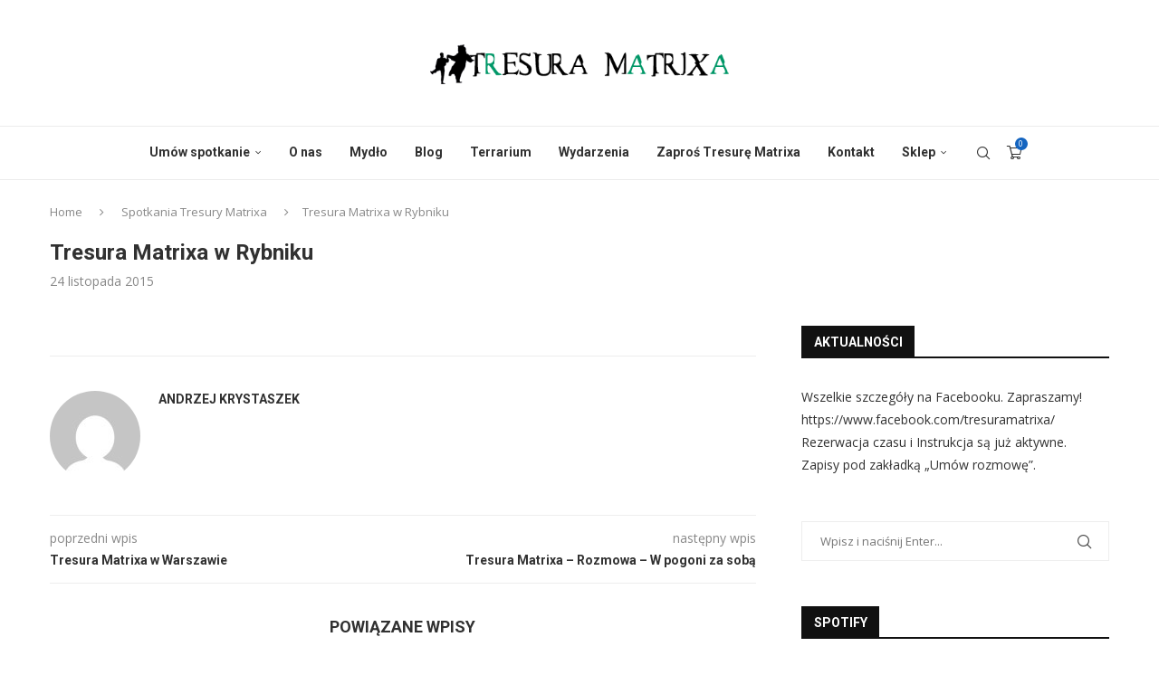

--- FILE ---
content_type: text/html; charset=UTF-8
request_url: https://tresuramatrixa.com/tresura-matrixa-w-rybniku/
body_size: 31836
content:
<!DOCTYPE html><html lang="pl-PL" itemscope itemtype="https://schema.org/BlogPosting"><head><meta charset="UTF-8"><meta http-equiv="X-UA-Compatible" content="IE=edge"><meta name="viewport" content="width=device-width, initial-scale=1"><link rel="profile" href="https://gmpg.org/xfn/11"/><link rel="alternate" type="application/rss+xml" title="Tresura Matrixa RSS Feed"
 href="https://tresuramatrixa.com/feed/"/><link rel="alternate" type="application/atom+xml" title="Tresura Matrixa Atom Feed"
 href="https://tresuramatrixa.com/feed/atom/"/><link rel="pingback" href="https://tresuramatrixa.com/xmlrpc.php"/> <!--[if lt IE 9]> <script src="https://tresuramatrixa.com/wp-content/themes/soledad/js/html5.js"></script> <![endif]--><meta property="og:image" content="https://tresuramatrixa.com/wp-content/uploads/favicon.png"><meta property="og:description" content="Tresura Matrixa w Rybniku"><meta property="og:type" content="video"><meta property="og:locale" content="pl_PL"><meta property="og:site_name" content="Tresura Matrixa"><meta property="og:title" content="Tresura Matrixa w Rybniku"><meta property="og:url" content="https://tresuramatrixa.com/tresura-matrixa-w-rybniku/"><meta property="og:updated_time" content="2015-11-24T14:32:10+01:00"><meta property="article:published_time" content="2015-11-24T13:32:10+00:00"><meta property="article:modified_time" content="2015-11-24T13:32:10+00:00"><meta property="article:section" content="Spotkania Tresury Matrixa"><meta property="article:author:first_name" content="Andrzej"><meta property="article:author:last_name" content="Krystaszek"><meta property="article:author:username" content="Andrzej Krystaszek"><meta property="twitter:partner" content="ogwp"><meta property="twitter:card" content="summary"><meta property="twitter:title" content="Tresura Matrixa w Rybniku"><meta property="twitter:description" content="Tresura Matrixa w Rybniku"><meta property="twitter:url" content="https://tresuramatrixa.com/tresura-matrixa-w-rybniku/"><meta itemprop="image" content="https://tresuramatrixa.com/wp-content/uploads/favicon.png"><meta itemprop="name" content="Tresura Matrixa w Rybniku"><meta itemprop="description" content="Tresura Matrixa w Rybniku"><meta itemprop="datePublished" content="2015-11-24T13:32:10+00:00"><meta itemprop="dateModified" content="2015-11-24T13:32:10+00:00"><meta itemprop="author" content="Andrzej Krystaszek"><meta property="profile:first_name" content="Andrzej"><meta property="profile:last_name" content="Krystaszek"><meta property="profile:username" content="Andrzej Krystaszek"><title>Tresura Matrixa w Rybniku &#8211; Tresura Matrixa</title><link rel='preconnect' href='https://fonts.googleapis.com' /><link rel='preconnect' href='https://fonts.gstatic.com' /><meta http-equiv='x-dns-prefetch-control' content='on'><link rel='dns-prefetch' href='//fonts.googleapis.com' /><link rel='dns-prefetch' href='//fonts.gstatic.com' /><link rel='dns-prefetch' href='//s.gravatar.com' /><link rel='dns-prefetch' href='//www.google-analytics.com' /><meta name='robots' content='max-image-preview:large' /><style>img:is([sizes="auto" i], [sizes^="auto," i]) { contain-intrinsic-size: 3000px 1500px }</style><link rel='dns-prefetch' href='//fonts.googleapis.com' /><link rel="alternate" type="application/rss+xml" title="Tresura Matrixa &raquo; Kanał z wpisami" href="https://tresuramatrixa.com/feed/" /><link rel="alternate" type="application/rss+xml" title="Tresura Matrixa &raquo; Kanał z komentarzami" href="https://tresuramatrixa.com/comments/feed/" /><link rel='stylesheet' id='eo-leaflet.js-css' href='https://tresuramatrixa.com/wp-content/plugins/event-organiser/lib/leaflet/leaflet.min.css?ver=1.4.0' type='text/css' media='all' /><style id='eo-leaflet.js-inline-css' type='text/css'>.leaflet-popup-close-button{box-shadow:none!important;}</style><style id='wp-emoji-styles-inline-css' type='text/css'>img.wp-smiley, img.emoji {
		display: inline !important;
		border: none !important;
		box-shadow: none !important;
		height: 1em !important;
		width: 1em !important;
		margin: 0 0.07em !important;
		vertical-align: -0.1em !important;
		background: none !important;
		padding: 0 !important;
	}</style><link rel='stylesheet' id='wp-block-library-css' href='https://tresuramatrixa.com/wp-includes/css/dist/block-library/style.min.css?ver=6.8.3' type='text/css' media='all' /><style id='wp-block-library-theme-inline-css' type='text/css'>.wp-block-audio :where(figcaption){color:#555;font-size:13px;text-align:center}.is-dark-theme .wp-block-audio :where(figcaption){color:#ffffffa6}.wp-block-audio{margin:0 0 1em}.wp-block-code{border:1px solid #ccc;border-radius:4px;font-family:Menlo,Consolas,monaco,monospace;padding:.8em 1em}.wp-block-embed :where(figcaption){color:#555;font-size:13px;text-align:center}.is-dark-theme .wp-block-embed :where(figcaption){color:#ffffffa6}.wp-block-embed{margin:0 0 1em}.blocks-gallery-caption{color:#555;font-size:13px;text-align:center}.is-dark-theme .blocks-gallery-caption{color:#ffffffa6}:root :where(.wp-block-image figcaption){color:#555;font-size:13px;text-align:center}.is-dark-theme :root :where(.wp-block-image figcaption){color:#ffffffa6}.wp-block-image{margin:0 0 1em}.wp-block-pullquote{border-bottom:4px solid;border-top:4px solid;color:currentColor;margin-bottom:1.75em}.wp-block-pullquote cite,.wp-block-pullquote footer,.wp-block-pullquote__citation{color:currentColor;font-size:.8125em;font-style:normal;text-transform:uppercase}.wp-block-quote{border-left:.25em solid;margin:0 0 1.75em;padding-left:1em}.wp-block-quote cite,.wp-block-quote footer{color:currentColor;font-size:.8125em;font-style:normal;position:relative}.wp-block-quote:where(.has-text-align-right){border-left:none;border-right:.25em solid;padding-left:0;padding-right:1em}.wp-block-quote:where(.has-text-align-center){border:none;padding-left:0}.wp-block-quote.is-large,.wp-block-quote.is-style-large,.wp-block-quote:where(.is-style-plain){border:none}.wp-block-search .wp-block-search__label{font-weight:700}.wp-block-search__button{border:1px solid #ccc;padding:.375em .625em}:where(.wp-block-group.has-background){padding:1.25em 2.375em}.wp-block-separator.has-css-opacity{opacity:.4}.wp-block-separator{border:none;border-bottom:2px solid;margin-left:auto;margin-right:auto}.wp-block-separator.has-alpha-channel-opacity{opacity:1}.wp-block-separator:not(.is-style-wide):not(.is-style-dots){width:100px}.wp-block-separator.has-background:not(.is-style-dots){border-bottom:none;height:1px}.wp-block-separator.has-background:not(.is-style-wide):not(.is-style-dots){height:2px}.wp-block-table{margin:0 0 1em}.wp-block-table td,.wp-block-table th{word-break:normal}.wp-block-table :where(figcaption){color:#555;font-size:13px;text-align:center}.is-dark-theme .wp-block-table :where(figcaption){color:#ffffffa6}.wp-block-video :where(figcaption){color:#555;font-size:13px;text-align:center}.is-dark-theme .wp-block-video :where(figcaption){color:#ffffffa6}.wp-block-video{margin:0 0 1em}:root :where(.wp-block-template-part.has-background){margin-bottom:0;margin-top:0;padding:1.25em 2.375em}</style><style id='classic-theme-styles-inline-css' type='text/css'>/*! This file is auto-generated */
.wp-block-button__link{color:#fff;background-color:#32373c;border-radius:9999px;box-shadow:none;text-decoration:none;padding:calc(.667em + 2px) calc(1.333em + 2px);font-size:1.125em}.wp-block-file__button{background:#32373c;color:#fff;text-decoration:none}</style><style id='block-soledad-style-inline-css' type='text/css'>.pchead-e-block{--pcborder-cl:#dedede;--pcaccent-cl:#6eb48c}.heading1-style-1>h1,.heading1-style-2>h1,.heading2-style-1>h2,.heading2-style-2>h2,.heading3-style-1>h3,.heading3-style-2>h3,.heading4-style-1>h4,.heading4-style-2>h4,.heading5-style-1>h5,.heading5-style-2>h5{padding-bottom:8px;border-bottom:1px solid var(--pcborder-cl);overflow:hidden}.heading1-style-2>h1,.heading2-style-2>h2,.heading3-style-2>h3,.heading4-style-2>h4,.heading5-style-2>h5{border-bottom-width:0;position:relative}.heading1-style-2>h1:before,.heading2-style-2>h2:before,.heading3-style-2>h3:before,.heading4-style-2>h4:before,.heading5-style-2>h5:before{content:'';width:50px;height:2px;bottom:0;left:0;z-index:2;background:var(--pcaccent-cl);position:absolute}.heading1-style-2>h1:after,.heading2-style-2>h2:after,.heading3-style-2>h3:after,.heading4-style-2>h4:after,.heading5-style-2>h5:after{content:'';width:100%;height:2px;bottom:0;left:20px;z-index:1;background:var(--pcborder-cl);position:absolute}.heading1-style-3>h1,.heading1-style-4>h1,.heading2-style-3>h2,.heading2-style-4>h2,.heading3-style-3>h3,.heading3-style-4>h3,.heading4-style-3>h4,.heading4-style-4>h4,.heading5-style-3>h5,.heading5-style-4>h5{position:relative;padding-left:20px}.heading1-style-3>h1:before,.heading1-style-4>h1:before,.heading2-style-3>h2:before,.heading2-style-4>h2:before,.heading3-style-3>h3:before,.heading3-style-4>h3:before,.heading4-style-3>h4:before,.heading4-style-4>h4:before,.heading5-style-3>h5:before,.heading5-style-4>h5:before{width:10px;height:100%;content:'';position:absolute;top:0;left:0;bottom:0;background:var(--pcaccent-cl)}.heading1-style-4>h1,.heading2-style-4>h2,.heading3-style-4>h3,.heading4-style-4>h4,.heading5-style-4>h5{padding:10px 20px;background:#f1f1f1}.heading1-style-5>h1,.heading2-style-5>h2,.heading3-style-5>h3,.heading4-style-5>h4,.heading5-style-5>h5{position:relative;z-index:1}.heading1-style-5>h1:before,.heading2-style-5>h2:before,.heading3-style-5>h3:before,.heading4-style-5>h4:before,.heading5-style-5>h5:before{content:"";position:absolute;left:0;bottom:0;width:200px;height:50%;transform:skew(-25deg) translateX(0);background:var(--pcaccent-cl);z-index:-1;opacity:.4}.heading1-style-6>h1,.heading2-style-6>h2,.heading3-style-6>h3,.heading4-style-6>h4,.heading5-style-6>h5{text-decoration:underline;text-underline-offset:2px;text-decoration-thickness:4px;text-decoration-color:var(--pcaccent-cl)}</style><style id='global-styles-inline-css' type='text/css'>:root{--wp--preset--aspect-ratio--square: 1;--wp--preset--aspect-ratio--4-3: 4/3;--wp--preset--aspect-ratio--3-4: 3/4;--wp--preset--aspect-ratio--3-2: 3/2;--wp--preset--aspect-ratio--2-3: 2/3;--wp--preset--aspect-ratio--16-9: 16/9;--wp--preset--aspect-ratio--9-16: 9/16;--wp--preset--color--black: #000000;--wp--preset--color--cyan-bluish-gray: #abb8c3;--wp--preset--color--white: #ffffff;--wp--preset--color--pale-pink: #f78da7;--wp--preset--color--vivid-red: #cf2e2e;--wp--preset--color--luminous-vivid-orange: #ff6900;--wp--preset--color--luminous-vivid-amber: #fcb900;--wp--preset--color--light-green-cyan: #7bdcb5;--wp--preset--color--vivid-green-cyan: #00d084;--wp--preset--color--pale-cyan-blue: #8ed1fc;--wp--preset--color--vivid-cyan-blue: #0693e3;--wp--preset--color--vivid-purple: #9b51e0;--wp--preset--gradient--vivid-cyan-blue-to-vivid-purple: linear-gradient(135deg,rgba(6,147,227,1) 0%,rgb(155,81,224) 100%);--wp--preset--gradient--light-green-cyan-to-vivid-green-cyan: linear-gradient(135deg,rgb(122,220,180) 0%,rgb(0,208,130) 100%);--wp--preset--gradient--luminous-vivid-amber-to-luminous-vivid-orange: linear-gradient(135deg,rgba(252,185,0,1) 0%,rgba(255,105,0,1) 100%);--wp--preset--gradient--luminous-vivid-orange-to-vivid-red: linear-gradient(135deg,rgba(255,105,0,1) 0%,rgb(207,46,46) 100%);--wp--preset--gradient--very-light-gray-to-cyan-bluish-gray: linear-gradient(135deg,rgb(238,238,238) 0%,rgb(169,184,195) 100%);--wp--preset--gradient--cool-to-warm-spectrum: linear-gradient(135deg,rgb(74,234,220) 0%,rgb(151,120,209) 20%,rgb(207,42,186) 40%,rgb(238,44,130) 60%,rgb(251,105,98) 80%,rgb(254,248,76) 100%);--wp--preset--gradient--blush-light-purple: linear-gradient(135deg,rgb(255,206,236) 0%,rgb(152,150,240) 100%);--wp--preset--gradient--blush-bordeaux: linear-gradient(135deg,rgb(254,205,165) 0%,rgb(254,45,45) 50%,rgb(107,0,62) 100%);--wp--preset--gradient--luminous-dusk: linear-gradient(135deg,rgb(255,203,112) 0%,rgb(199,81,192) 50%,rgb(65,88,208) 100%);--wp--preset--gradient--pale-ocean: linear-gradient(135deg,rgb(255,245,203) 0%,rgb(182,227,212) 50%,rgb(51,167,181) 100%);--wp--preset--gradient--electric-grass: linear-gradient(135deg,rgb(202,248,128) 0%,rgb(113,206,126) 100%);--wp--preset--gradient--midnight: linear-gradient(135deg,rgb(2,3,129) 0%,rgb(40,116,252) 100%);--wp--preset--font-size--small: 12px;--wp--preset--font-size--medium: 20px;--wp--preset--font-size--large: 32px;--wp--preset--font-size--x-large: 42px;--wp--preset--font-size--normal: 14px;--wp--preset--font-size--huge: 42px;--wp--preset--spacing--20: 0.44rem;--wp--preset--spacing--30: 0.67rem;--wp--preset--spacing--40: 1rem;--wp--preset--spacing--50: 1.5rem;--wp--preset--spacing--60: 2.25rem;--wp--preset--spacing--70: 3.38rem;--wp--preset--spacing--80: 5.06rem;--wp--preset--shadow--natural: 6px 6px 9px rgba(0, 0, 0, 0.2);--wp--preset--shadow--deep: 12px 12px 50px rgba(0, 0, 0, 0.4);--wp--preset--shadow--sharp: 6px 6px 0px rgba(0, 0, 0, 0.2);--wp--preset--shadow--outlined: 6px 6px 0px -3px rgba(255, 255, 255, 1), 6px 6px rgba(0, 0, 0, 1);--wp--preset--shadow--crisp: 6px 6px 0px rgba(0, 0, 0, 1);}:where(.is-layout-flex){gap: 0.5em;}:where(.is-layout-grid){gap: 0.5em;}body .is-layout-flex{display: flex;}.is-layout-flex{flex-wrap: wrap;align-items: center;}.is-layout-flex > :is(*, div){margin: 0;}body .is-layout-grid{display: grid;}.is-layout-grid > :is(*, div){margin: 0;}:where(.wp-block-columns.is-layout-flex){gap: 2em;}:where(.wp-block-columns.is-layout-grid){gap: 2em;}:where(.wp-block-post-template.is-layout-flex){gap: 1.25em;}:where(.wp-block-post-template.is-layout-grid){gap: 1.25em;}.has-black-color{color: var(--wp--preset--color--black) !important;}.has-cyan-bluish-gray-color{color: var(--wp--preset--color--cyan-bluish-gray) !important;}.has-white-color{color: var(--wp--preset--color--white) !important;}.has-pale-pink-color{color: var(--wp--preset--color--pale-pink) !important;}.has-vivid-red-color{color: var(--wp--preset--color--vivid-red) !important;}.has-luminous-vivid-orange-color{color: var(--wp--preset--color--luminous-vivid-orange) !important;}.has-luminous-vivid-amber-color{color: var(--wp--preset--color--luminous-vivid-amber) !important;}.has-light-green-cyan-color{color: var(--wp--preset--color--light-green-cyan) !important;}.has-vivid-green-cyan-color{color: var(--wp--preset--color--vivid-green-cyan) !important;}.has-pale-cyan-blue-color{color: var(--wp--preset--color--pale-cyan-blue) !important;}.has-vivid-cyan-blue-color{color: var(--wp--preset--color--vivid-cyan-blue) !important;}.has-vivid-purple-color{color: var(--wp--preset--color--vivid-purple) !important;}.has-black-background-color{background-color: var(--wp--preset--color--black) !important;}.has-cyan-bluish-gray-background-color{background-color: var(--wp--preset--color--cyan-bluish-gray) !important;}.has-white-background-color{background-color: var(--wp--preset--color--white) !important;}.has-pale-pink-background-color{background-color: var(--wp--preset--color--pale-pink) !important;}.has-vivid-red-background-color{background-color: var(--wp--preset--color--vivid-red) !important;}.has-luminous-vivid-orange-background-color{background-color: var(--wp--preset--color--luminous-vivid-orange) !important;}.has-luminous-vivid-amber-background-color{background-color: var(--wp--preset--color--luminous-vivid-amber) !important;}.has-light-green-cyan-background-color{background-color: var(--wp--preset--color--light-green-cyan) !important;}.has-vivid-green-cyan-background-color{background-color: var(--wp--preset--color--vivid-green-cyan) !important;}.has-pale-cyan-blue-background-color{background-color: var(--wp--preset--color--pale-cyan-blue) !important;}.has-vivid-cyan-blue-background-color{background-color: var(--wp--preset--color--vivid-cyan-blue) !important;}.has-vivid-purple-background-color{background-color: var(--wp--preset--color--vivid-purple) !important;}.has-black-border-color{border-color: var(--wp--preset--color--black) !important;}.has-cyan-bluish-gray-border-color{border-color: var(--wp--preset--color--cyan-bluish-gray) !important;}.has-white-border-color{border-color: var(--wp--preset--color--white) !important;}.has-pale-pink-border-color{border-color: var(--wp--preset--color--pale-pink) !important;}.has-vivid-red-border-color{border-color: var(--wp--preset--color--vivid-red) !important;}.has-luminous-vivid-orange-border-color{border-color: var(--wp--preset--color--luminous-vivid-orange) !important;}.has-luminous-vivid-amber-border-color{border-color: var(--wp--preset--color--luminous-vivid-amber) !important;}.has-light-green-cyan-border-color{border-color: var(--wp--preset--color--light-green-cyan) !important;}.has-vivid-green-cyan-border-color{border-color: var(--wp--preset--color--vivid-green-cyan) !important;}.has-pale-cyan-blue-border-color{border-color: var(--wp--preset--color--pale-cyan-blue) !important;}.has-vivid-cyan-blue-border-color{border-color: var(--wp--preset--color--vivid-cyan-blue) !important;}.has-vivid-purple-border-color{border-color: var(--wp--preset--color--vivid-purple) !important;}.has-vivid-cyan-blue-to-vivid-purple-gradient-background{background: var(--wp--preset--gradient--vivid-cyan-blue-to-vivid-purple) !important;}.has-light-green-cyan-to-vivid-green-cyan-gradient-background{background: var(--wp--preset--gradient--light-green-cyan-to-vivid-green-cyan) !important;}.has-luminous-vivid-amber-to-luminous-vivid-orange-gradient-background{background: var(--wp--preset--gradient--luminous-vivid-amber-to-luminous-vivid-orange) !important;}.has-luminous-vivid-orange-to-vivid-red-gradient-background{background: var(--wp--preset--gradient--luminous-vivid-orange-to-vivid-red) !important;}.has-very-light-gray-to-cyan-bluish-gray-gradient-background{background: var(--wp--preset--gradient--very-light-gray-to-cyan-bluish-gray) !important;}.has-cool-to-warm-spectrum-gradient-background{background: var(--wp--preset--gradient--cool-to-warm-spectrum) !important;}.has-blush-light-purple-gradient-background{background: var(--wp--preset--gradient--blush-light-purple) !important;}.has-blush-bordeaux-gradient-background{background: var(--wp--preset--gradient--blush-bordeaux) !important;}.has-luminous-dusk-gradient-background{background: var(--wp--preset--gradient--luminous-dusk) !important;}.has-pale-ocean-gradient-background{background: var(--wp--preset--gradient--pale-ocean) !important;}.has-electric-grass-gradient-background{background: var(--wp--preset--gradient--electric-grass) !important;}.has-midnight-gradient-background{background: var(--wp--preset--gradient--midnight) !important;}.has-small-font-size{font-size: var(--wp--preset--font-size--small) !important;}.has-medium-font-size{font-size: var(--wp--preset--font-size--medium) !important;}.has-large-font-size{font-size: var(--wp--preset--font-size--large) !important;}.has-x-large-font-size{font-size: var(--wp--preset--font-size--x-large) !important;}
:where(.wp-block-post-template.is-layout-flex){gap: 1.25em;}:where(.wp-block-post-template.is-layout-grid){gap: 1.25em;}
:where(.wp-block-columns.is-layout-flex){gap: 2em;}:where(.wp-block-columns.is-layout-grid){gap: 2em;}
:root :where(.wp-block-pullquote){font-size: 1.5em;line-height: 1.6;}</style><link rel='stylesheet' id='contact-form-7-css' href='https://tresuramatrixa.com/wp-content/cache/autoptimize/autoptimize_single_64ac31699f5326cb3c76122498b76f66.php?ver=6.1.3' type='text/css' media='all' /><link rel='stylesheet' id='pmpro_frontend_base-css' href='https://tresuramatrixa.com/wp-content/cache/autoptimize/autoptimize_single_2b59c455d7dd1e65c22ca43ae57eded9.php?ver=3.6.1' type='text/css' media='all' /><link rel='stylesheet' id='pmpro_frontend_variation_1-css' href='https://tresuramatrixa.com/wp-content/cache/autoptimize/autoptimize_single_609a68574f402245f5bd14825c18b84b.php?ver=3.6.1' type='text/css' media='all' /><link rel='stylesheet' id='penci-review-css' href='https://tresuramatrixa.com/wp-content/cache/autoptimize/autoptimize_single_0c3c6646f577c002f90b730e5a1d0092.php?ver=3.4' type='text/css' media='all' /><link rel='stylesheet' id='penci-oswald-css' href='//fonts.googleapis.com/css?family=Oswald%3A400&#038;display=swap&#038;ver=6.8.3' type='text/css' media='all' /><link rel='stylesheet' id='woocommerce-smallscreen-css' href='https://tresuramatrixa.com/wp-content/cache/autoptimize/autoptimize_single_59d266c0ea580aae1113acb3761f7ad5.php?ver=10.3.7' type='text/css' media='only screen and (max-width: 768px)' /><style id='woocommerce-inline-inline-css' type='text/css'>.woocommerce form .form-row .required { visibility: visible; }</style><link rel='stylesheet' id='math-captcha-frontend-css' href='https://tresuramatrixa.com/wp-content/cache/autoptimize/autoptimize_single_bc5c9baa76ece1f5fbd5a9e4549cf507.php?ver=6.8.3' type='text/css' media='all' /><link rel='stylesheet' id='bookly-ladda.min.css-css' href='https://tresuramatrixa.com/wp-content/plugins/bookly-responsive-appointment-booking-tool/frontend/resources/css/ladda.min.css?ver=26.0' type='text/css' media='all' /><link rel='stylesheet' id='bookly-tailwind.css-css' href='https://tresuramatrixa.com/wp-content/cache/autoptimize/autoptimize_single_65dae46ce77f34228ecbb1dc2d6957b1.php?ver=26.0' type='text/css' media='all' /><link rel='stylesheet' id='bookly-modern-booking-form-calendar.css-css' href='https://tresuramatrixa.com/wp-content/cache/autoptimize/autoptimize_single_3e409c9caf7d532de8d36745f0e8cd59.php?ver=26.0' type='text/css' media='all' /><link rel='stylesheet' id='bookly-bootstrap-icons.min.css-css' href='https://tresuramatrixa.com/wp-content/plugins/bookly-responsive-appointment-booking-tool/frontend/resources/css/bootstrap-icons.min.css?ver=26.0' type='text/css' media='all' /><link rel='stylesheet' id='bookly-intlTelInput.css-css' href='https://tresuramatrixa.com/wp-content/cache/autoptimize/autoptimize_single_d5d1e954dc646c341a796e377971efa8.php?ver=26.0' type='text/css' media='all' /><link rel='stylesheet' id='bookly-bookly-main.css-css' href='https://tresuramatrixa.com/wp-content/cache/autoptimize/autoptimize_single_826f188e9cf5e4aa2ae3885e1d05cb59.php?ver=26.0' type='text/css' media='all' /><link rel='stylesheet' id='bookly-bootstrap.min.css-css' href='https://tresuramatrixa.com/wp-content/plugins/bookly-responsive-appointment-booking-tool/backend/resources/bootstrap/css/bootstrap.min.css?ver=26.0' type='text/css' media='all' /><link rel='stylesheet' id='bookly-customer-profile.css-css' href='https://tresuramatrixa.com/wp-content/cache/autoptimize/autoptimize_single_578d351da9a9417be769b8b61bbf5ba8.php?ver=9.4' type='text/css' media='all' /><link rel='stylesheet' id='brands-styles-css' href='https://tresuramatrixa.com/wp-content/cache/autoptimize/autoptimize_single_48d56016b20f151be4f24ba6d0eb1be4.php?ver=10.3.7' type='text/css' media='all' /><link rel='stylesheet' id='penci-fonts-css' href='https://fonts.googleapis.com/css?family=Roboto%3A300%2C300italic%2C400%2C400italic%2C500%2C500italic%2C700%2C700italic%2C800%2C800italic%7COpen+Sans%3A300%2C300italic%2C400%2C400italic%2C500%2C500italic%2C600%2C600italic%2C700%2C700italic%2C800%2C800italic%26subset%3Dlatin%2Ccyrillic%2Ccyrillic-ext%2Cgreek%2Cgreek-ext%2Clatin-ext&#038;display=swap&#038;ver=8.6.7' type='text/css' media='' /><link rel='stylesheet' id='penci-main-style-css' href='https://tresuramatrixa.com/wp-content/cache/autoptimize/autoptimize_single_728042d3f54182bdc52650a493368b7d.php?ver=8.6.7' type='text/css' media='all' /><link rel='stylesheet' id='penci-swiper-bundle-css' href='https://tresuramatrixa.com/wp-content/themes/soledad/css/swiper-bundle.min.css?ver=8.6.7' type='text/css' media='all' /><link rel='stylesheet' id='penci-font-awesomeold-css' href='https://tresuramatrixa.com/wp-content/themes/soledad/css/font-awesome.4.7.0.swap.min.css?ver=4.7.0' type='text/css' media='all' /><link rel='stylesheet' id='penci_icon-css' href='https://tresuramatrixa.com/wp-content/cache/autoptimize/autoptimize_single_1d86587c10d1018d88f52f1eaba9c7d1.php?ver=8.6.7' type='text/css' media='all' /><link rel='stylesheet' id='penci_style-css' href='https://tresuramatrixa.com/wp-content/themes/soledad/style.css?ver=8.6.7' type='text/css' media='all' /><link rel='stylesheet' id='penci_social_counter-css' href='https://tresuramatrixa.com/wp-content/cache/autoptimize/autoptimize_single_c2ceabbb0c7a71b12aa250ab3ff7fba6.php?ver=8.6.7' type='text/css' media='all' /><link rel='stylesheet' id='penci-recipe-css-css' href='https://tresuramatrixa.com/wp-content/cache/autoptimize/autoptimize_single_13f53b77bceb9f5a65200f2d7196d58e.php?ver=4.0' type='text/css' media='all' /><link rel='stylesheet' id='woocommerce-css' href='https://tresuramatrixa.com/wp-content/cache/autoptimize/autoptimize_single_bc4f5071a0dc1d4da8314b22663a4eef.php?ver=8.6.7' type='text/css' media='all' /><link rel='stylesheet' id='woocommerce-layout-css' href='https://tresuramatrixa.com/wp-content/cache/autoptimize/autoptimize_single_7a40fb988b38be519cf23cde91881006.php?ver=8.6.7' type='text/css' media='all' /><link rel='stylesheet' id='penci-woocommerce-css' href='https://tresuramatrixa.com/wp-content/cache/autoptimize/autoptimize_single_c217325d47addb6e052a141d45d19e32.php?ver=8.6.7' type='text/css' media='all' /><style id='penci-woocommerce-inline-css' type='text/css'>:root{--pc-woo-quick-view-width: 960px;}</style><link rel='stylesheet' id='video-conferencing-with-zoom-api-css' href='https://tresuramatrixa.com/wp-content/plugins/video-conferencing-with-zoom-api/assets/public/css/style.min.css?ver=4.6.5' type='text/css' media='all' /> <script type="text/template" id="tmpl-variation-template"><div class="woocommerce-variation-description">{{{ data.variation.variation_description }}}</div>
	<div class="woocommerce-variation-price">{{{ data.variation.price_html }}}</div>
	<div class="woocommerce-variation-availability">{{{ data.variation.availability_html }}}</div></script> <script type="text/template" id="tmpl-unavailable-variation-template"><p role="alert">Przepraszamy, ten produkt jest niedostępny. Prosimy wybrać inną kombinację.</p></script> <script type="text/javascript" src="https://tresuramatrixa.com/wp-includes/js/dist/hooks.min.js?ver=4d63a3d491d11ffd8ac6" id="wp-hooks-js"></script> <script type="text/javascript" src="https://tresuramatrixa.com/wp-includes/js/dist/i18n.min.js?ver=5e580eb46a90c2b997e6" id="wp-i18n-js"></script> <script defer id="wp-i18n-js-after" src="[data-uri]"></script> <script type="text/javascript" src="https://tresuramatrixa.com/wp-includes/js/jquery/jquery.min.js?ver=3.7.1" id="jquery-core-js"></script> <script defer type="text/javascript" src="https://tresuramatrixa.com/wp-includes/js/jquery/jquery-migrate.min.js?ver=3.4.1" id="jquery-migrate-js"></script> <script type="text/javascript" src="https://tresuramatrixa.com/wp-content/plugins/woocommerce/assets/js/jquery-blockui/jquery.blockUI.min.js?ver=2.7.0-wc.10.3.7" id="wc-jquery-blockui-js" defer="defer" data-wp-strategy="defer"></script> <script defer id="wc-add-to-cart-js-extra" src="[data-uri]"></script> <script type="text/javascript" src="https://tresuramatrixa.com/wp-content/plugins/woocommerce/assets/js/frontend/add-to-cart.min.js?ver=10.3.7" id="wc-add-to-cart-js" defer="defer" data-wp-strategy="defer"></script> <script type="text/javascript" src="https://tresuramatrixa.com/wp-content/plugins/woocommerce/assets/js/js-cookie/js.cookie.min.js?ver=2.1.4-wc.10.3.7" id="wc-js-cookie-js" defer="defer" data-wp-strategy="defer"></script> <script defer id="woocommerce-js-extra" src="[data-uri]"></script> <script type="text/javascript" src="https://tresuramatrixa.com/wp-content/plugins/woocommerce/assets/js/frontend/woocommerce.min.js?ver=10.3.7" id="woocommerce-js" defer="defer" data-wp-strategy="defer"></script> <script type="text/javascript" src="https://tresuramatrixa.com/wp-includes/js/dist/vendor/react.min.js?ver=18.3.1.1" id="react-js"></script> <script type="text/javascript" src="https://tresuramatrixa.com/wp-includes/js/dist/vendor/react-jsx-runtime.min.js?ver=18.3.1" id="react-jsx-runtime-js"></script> <script type="text/javascript" src="https://tresuramatrixa.com/wp-includes/js/dist/deprecated.min.js?ver=e1f84915c5e8ae38964c" id="wp-deprecated-js"></script> <script type="text/javascript" src="https://tresuramatrixa.com/wp-includes/js/dist/dom.min.js?ver=80bd57c84b45cf04f4ce" id="wp-dom-js"></script> <script type="text/javascript" src="https://tresuramatrixa.com/wp-includes/js/dist/vendor/react-dom.min.js?ver=18.3.1.1" id="react-dom-js"></script> <script type="text/javascript" src="https://tresuramatrixa.com/wp-includes/js/dist/escape-html.min.js?ver=6561a406d2d232a6fbd2" id="wp-escape-html-js"></script> <script type="text/javascript" src="https://tresuramatrixa.com/wp-includes/js/dist/element.min.js?ver=a4eeeadd23c0d7ab1d2d" id="wp-element-js"></script> <script type="text/javascript" src="https://tresuramatrixa.com/wp-includes/js/dist/is-shallow-equal.min.js?ver=e0f9f1d78d83f5196979" id="wp-is-shallow-equal-js"></script> <script defer id="wp-keycodes-js-translations" src="[data-uri]"></script> <script type="text/javascript" src="https://tresuramatrixa.com/wp-includes/js/dist/keycodes.min.js?ver=034ff647a54b018581d3" id="wp-keycodes-js"></script> <script type="text/javascript" src="https://tresuramatrixa.com/wp-includes/js/dist/priority-queue.min.js?ver=9c21c957c7e50ffdbf48" id="wp-priority-queue-js"></script> <script type="text/javascript" src="https://tresuramatrixa.com/wp-includes/js/dist/compose.min.js?ver=84bcf832a5c99203f3db" id="wp-compose-js"></script> <script type="text/javascript" src="https://tresuramatrixa.com/wp-includes/js/dist/private-apis.min.js?ver=0f8478f1ba7e0eea562b" id="wp-private-apis-js"></script> <script type="text/javascript" src="https://tresuramatrixa.com/wp-includes/js/dist/redux-routine.min.js?ver=8bb92d45458b29590f53" id="wp-redux-routine-js"></script> <script type="text/javascript" src="https://tresuramatrixa.com/wp-includes/js/dist/data.min.js?ver=fe6c4835cd00e12493c3" id="wp-data-js"></script> <script defer id="wp-data-js-after" src="[data-uri]"></script> <script type="text/javascript" src="https://tresuramatrixa.com/wp-content/cache/autoptimize/autoptimize_single_f673ced07aabf01c53f839d4613130a6.php?ver=2.1.8" id="wmc-js-js" defer="defer" data-wp-strategy="defer"></script> <script defer type="text/javascript" src="https://tresuramatrixa.com/wp-content/plugins/bookly-responsive-appointment-booking-tool/frontend/resources/js/spin.min.js?ver=26.0" id="bookly-spin.min.js-js"></script> <script defer id="bookly-globals-js-extra" src="[data-uri]"></script> <script defer type="text/javascript" src="https://tresuramatrixa.com/wp-content/plugins/bookly-responsive-appointment-booking-tool/frontend/resources/js/ladda.min.js?ver=26.0" id="bookly-ladda.min.js-js"></script> <script defer type="text/javascript" src="https://tresuramatrixa.com/wp-content/plugins/bookly-responsive-appointment-booking-tool/backend/resources/js/moment.min.js?ver=26.0" id="bookly-moment.min.js-js"></script> <script defer type="text/javascript" src="https://tresuramatrixa.com/wp-content/plugins/bookly-responsive-appointment-booking-tool/frontend/resources/js/hammer.min.js?ver=26.0" id="bookly-hammer.min.js-js"></script> <script defer type="text/javascript" src="https://tresuramatrixa.com/wp-content/plugins/bookly-responsive-appointment-booking-tool/frontend/resources/js/jquery.hammer.min.js?ver=26.0" id="bookly-jquery.hammer.min.js-js"></script> <script defer type="text/javascript" src="https://tresuramatrixa.com/wp-content/cache/autoptimize/autoptimize_single_663ef62276512200b83bd4076a4a039d.php?ver=26.0" id="bookly-qrcode.js-js"></script> <script defer id="bookly-bookly.min.js-js-extra" src="[data-uri]"></script> <script defer type="text/javascript" src="https://tresuramatrixa.com/wp-content/plugins/bookly-responsive-appointment-booking-tool/frontend/resources/js/bookly.min.js?ver=26.0" id="bookly-bookly.min.js-js"></script> <script defer type="text/javascript" src="https://tresuramatrixa.com/wp-content/plugins/bookly-responsive-appointment-booking-tool/frontend/resources/js/intlTelInput.min.js?ver=26.0" id="bookly-intlTelInput.min.js-js"></script> <script defer id="bookly-customer-profile.js-js-extra" src="[data-uri]"></script> <script defer type="text/javascript" src="https://tresuramatrixa.com/wp-content/cache/autoptimize/autoptimize_single_068ce7705bc4a1a0f3372f7e0101667b.php?ver=9.4" id="bookly-customer-profile.js-js"></script> <script defer type="text/javascript" src="https://tresuramatrixa.com/wp-includes/js/underscore.min.js?ver=1.13.7" id="underscore-js"></script> <script defer id="wp-util-js-extra" src="[data-uri]"></script> <script defer type="text/javascript" src="https://tresuramatrixa.com/wp-includes/js/wp-util.min.js?ver=6.8.3" id="wp-util-js"></script> <script defer id="wc-add-to-cart-variation-js-extra" src="[data-uri]"></script> <script type="text/javascript" src="https://tresuramatrixa.com/wp-content/plugins/woocommerce/assets/js/frontend/add-to-cart-variation.min.js?ver=10.3.7" id="wc-add-to-cart-variation-js" defer="defer" data-wp-strategy="defer"></script> <link rel="https://api.w.org/" href="https://tresuramatrixa.com/wp-json/" /><link rel="alternate" title="JSON" type="application/json" href="https://tresuramatrixa.com/wp-json/wp/v2/posts/1876" /><link rel="EditURI" type="application/rsd+xml" title="RSD" href="https://tresuramatrixa.com/xmlrpc.php?rsd" /><meta name="generator" content="WordPress 6.8.3" /><meta name="generator" content="WooCommerce 10.3.7" /><meta name="generator" content="Soledad 8.6.7" /><link rel="canonical" href="https://tresuramatrixa.com/tresura-matrixa-w-rybniku/" /><link rel='shortlink' href='https://tresuramatrixa.com/?p=1876' /><link rel="alternate" title="oEmbed (JSON)" type="application/json+oembed" href="https://tresuramatrixa.com/wp-json/oembed/1.0/embed?url=https%3A%2F%2Ftresuramatrixa.com%2Ftresura-matrixa-w-rybniku%2F" /><link rel="alternate" title="oEmbed (XML)" type="text/xml+oembed" href="https://tresuramatrixa.com/wp-json/oembed/1.0/embed?url=https%3A%2F%2Ftresuramatrixa.com%2Ftresura-matrixa-w-rybniku%2F&#038;format=xml" /><style id="pmpro_colors">:root {
	--pmpro--color--base: #ffffff;
	--pmpro--color--contrast: #222222;
	--pmpro--color--accent: #0c3d54;
	--pmpro--color--accent--variation: hsl( 199,75%,28.5% );
	--pmpro--color--border--variation: hsl( 0,0%,91% );
}</style><style type="text/css"></style> <script defer src="[data-uri]"></script><style id="penci-custom-style" type="text/css">body{ --pcbg-cl: #fff; --pctext-cl: #313131; --pcborder-cl: #dedede; --pcheading-cl: #313131; --pcmeta-cl: #888888; --pcaccent-cl: #6eb48c; --pcbody-font: 'PT Serif', serif; --pchead-font: 'Raleway', sans-serif; --pchead-wei: bold; --pcava_bdr:10px;--pcajs_fvw:470px;--pcajs_fvmw:220px; } .single.penci-body-single-style-5 #header, .single.penci-body-single-style-6 #header, .single.penci-body-single-style-10 #header, .single.penci-body-single-style-5 .pc-wrapbuilder-header, .single.penci-body-single-style-6 .pc-wrapbuilder-header, .single.penci-body-single-style-10 .pc-wrapbuilder-header { --pchd-mg: 40px; } .fluid-width-video-wrapper > div { position: absolute; left: 0; right: 0; top: 0; width: 100%; height: 100%; } .yt-video-place { position: relative; text-align: center; } .yt-video-place.embed-responsive .start-video { display: block; top: 0; left: 0; bottom: 0; right: 0; position: absolute; transform: none; } .yt-video-place.embed-responsive .start-video img { margin: 0; padding: 0; top: 50%; display: inline-block; position: absolute; left: 50%; transform: translate(-50%, -50%); width: 68px; height: auto; } .mfp-bg { top: 0; left: 0; width: 100%; height: 100%; z-index: 9999999; overflow: hidden; position: fixed; background: #0b0b0b; opacity: .8; filter: alpha(opacity=80) } .mfp-wrap { top: 0; left: 0; width: 100%; height: 100%; z-index: 9999999; position: fixed; outline: none !important; -webkit-backface-visibility: hidden } body { --pchead-font: 'Roboto', sans-serif; } body { --pcbody-font: 'Open Sans', sans-serif; } p{ line-height: 1.8; } #navigation .menu > li > a, #navigation ul.menu ul.sub-menu li > a, .navigation ul.menu ul.sub-menu li > a, .penci-menu-hbg .menu li a, #sidebar-nav .menu li a { font-family: 'Roboto', sans-serif; font-weight: normal; } .penci-hide-tagupdated{ display: none !important; } body { --pchead-wei: 600; } .featured-area.featured-style-42 .item-inner-content, .featured-style-41 .swiper-slide, .slider-40-wrapper .nav-thumb-creative .thumb-container:after,.penci-slider44-t-item:before,.penci-slider44-main-wrapper .item, .featured-area .penci-image-holder, .featured-area .penci-slider4-overlay, .featured-area .penci-slide-overlay .overlay-link, .featured-style-29 .featured-slider-overlay, .penci-slider38-overlay{ border-radius: ; -webkit-border-radius: ; } .penci-featured-content-right:before{ border-top-right-radius: ; border-bottom-right-radius: ; } .penci-flat-overlay .penci-slide-overlay .penci-mag-featured-content:before{ border-bottom-left-radius: ; border-bottom-right-radius: ; } .container-single .post-image{ border-radius: ; -webkit-border-radius: ; } .penci-mega-post-inner, .penci-mega-thumbnail .penci-image-holder{ border-radius: ; -webkit-border-radius: ; } #navigation .menu > li > a, #navigation ul.menu ul.sub-menu li > a, .navigation ul.menu ul.sub-menu li > a, .penci-menu-hbg .menu li a, #sidebar-nav .menu li a, #navigation .penci-megamenu .penci-mega-child-categories a, .navigation .penci-megamenu .penci-mega-child-categories a{ font-weight: 600; } #logo a { max-width:330px; width: 100%; } @media only screen and (max-width: 960px) and (min-width: 768px){ #logo img{ max-width: 100%; } } body{ --pcborder-cl: #eeeeee; } #main #bbpress-forums .bbp-login-form fieldset.bbp-form select, #main #bbpress-forums .bbp-login-form .bbp-form input[type="password"], #main #bbpress-forums .bbp-login-form .bbp-form input[type="text"], .widget ul li, .grid-mixed, .penci-post-box-meta, .penci-pagination.penci-ajax-more a.penci-ajax-more-button, .widget-social a i, .penci-home-popular-posts, .header-header-1.has-bottom-line, .header-header-4.has-bottom-line, .header-header-7.has-bottom-line, .container-single .post-entry .post-tags a,.tags-share-box.tags-share-box-2_3,.tags-share-box.tags-share-box-top, .tags-share-box, .post-author, .post-pagination, .post-related, .post-comments .post-title-box, .comments .comment, #respond textarea, .wpcf7 textarea, #respond input, div.wpforms-container .wpforms-form.wpforms-form input[type=date], div.wpforms-container .wpforms-form.wpforms-form input[type=datetime], div.wpforms-container .wpforms-form.wpforms-form input[type=datetime-local], div.wpforms-container .wpforms-form.wpforms-form input[type=email], div.wpforms-container .wpforms-form.wpforms-form input[type=month], div.wpforms-container .wpforms-form.wpforms-form input[type=number], div.wpforms-container .wpforms-form.wpforms-form input[type=password], div.wpforms-container .wpforms-form.wpforms-form input[type=range], div.wpforms-container .wpforms-form.wpforms-form input[type=search], div.wpforms-container .wpforms-form.wpforms-form input[type=tel], div.wpforms-container .wpforms-form.wpforms-form input[type=text], div.wpforms-container .wpforms-form.wpforms-form input[type=time], div.wpforms-container .wpforms-form.wpforms-form input[type=url], div.wpforms-container .wpforms-form.wpforms-form input[type=week], div.wpforms-container .wpforms-form.wpforms-form select, div.wpforms-container .wpforms-form.wpforms-form textarea, .wpcf7 input, .widget_wysija input, #respond h3, form.pc-searchform input.search-input, .post-password-form input[type="text"], .post-password-form input[type="email"], .post-password-form input[type="password"], .post-password-form input[type="number"], .penci-recipe, .penci-recipe-heading, .penci-recipe-ingredients, .penci-recipe-notes, .penci-pagination ul.page-numbers li span, .penci-pagination ul.page-numbers li a, #comments_pagination span, #comments_pagination a, body.author .post-author, .tags-share-box.hide-tags.page-share, .penci-grid li.list-post, .penci-grid li.list-boxed-post-2 .content-boxed-2, .home-featured-cat-content .mag-post-box, .home-featured-cat-content.style-2 .mag-post-box.first-post, .home-featured-cat-content.style-10 .mag-post-box.first-post, .widget select, .widget ul ul, .widget input[type="text"], .widget input[type="email"], .widget input[type="date"], .widget input[type="number"], .widget input[type="search"], .widget .tagcloud a, #wp-calendar tbody td, .woocommerce div.product .entry-summary div[itemprop="description"] td, .woocommerce div.product .entry-summary div[itemprop="description"] th, .woocommerce div.product .woocommerce-tabs #tab-description td, .woocommerce div.product .woocommerce-tabs #tab-description th, .woocommerce-product-details__short-description td, th, .woocommerce ul.cart_list li, .woocommerce ul.product_list_widget li, .woocommerce .widget_shopping_cart .total, .woocommerce.widget_shopping_cart .total, .woocommerce .woocommerce-product-search input[type="search"], .woocommerce nav.woocommerce-pagination ul li a, .woocommerce nav.woocommerce-pagination ul li span, .woocommerce div.product .product_meta, .woocommerce div.product .woocommerce-tabs ul.tabs, .woocommerce div.product .related > h2, .woocommerce div.product .upsells > h2, .woocommerce #reviews #comments ol.commentlist li .comment-text, .woocommerce table.shop_table td, .post-entry td, .post-entry th, #add_payment_method .cart-collaterals .cart_totals tr td, #add_payment_method .cart-collaterals .cart_totals tr th, .woocommerce-cart .cart-collaterals .cart_totals tr td, .woocommerce-cart .cart-collaterals .cart_totals tr th, .woocommerce-checkout .cart-collaterals .cart_totals tr td, .woocommerce-checkout .cart-collaterals .cart_totals tr th, .woocommerce-cart .cart-collaterals .cart_totals table, .woocommerce-cart table.cart td.actions .coupon .input-text, .woocommerce table.shop_table a.remove, .woocommerce form .form-row .input-text, .woocommerce-page form .form-row .input-text, .woocommerce .woocommerce-error, .woocommerce .woocommerce-info, .woocommerce .woocommerce-message, .woocommerce form.checkout_coupon, .woocommerce form.login, .woocommerce form.register, .woocommerce form.checkout table.shop_table, .woocommerce-checkout #payment ul.payment_methods, .post-entry table, .wrapper-penci-review, .penci-review-container.penci-review-count, #penci-demobar .style-toggle, #widget-area, .post-entry hr, .wpb_text_column hr, #buddypress .dir-search input[type=search], #buddypress .dir-search input[type=text], #buddypress .groups-members-search input[type=search], #buddypress .groups-members-search input[type=text], #buddypress ul.item-list, #buddypress .profile[role=main], #buddypress select, #buddypress div.pagination .pagination-links span, #buddypress div.pagination .pagination-links a, #buddypress div.pagination .pag-count, #buddypress div.pagination .pagination-links a:hover, #buddypress ul.item-list li, #buddypress table.forum tr td.label, #buddypress table.messages-notices tr td.label, #buddypress table.notifications tr td.label, #buddypress table.notifications-settings tr td.label, #buddypress table.profile-fields tr td.label, #buddypress table.wp-profile-fields tr td.label, #buddypress table.profile-fields:last-child, #buddypress form#whats-new-form textarea, #buddypress .standard-form input[type=text], #buddypress .standard-form input[type=color], #buddypress .standard-form input[type=date], #buddypress .standard-form input[type=datetime], #buddypress .standard-form input[type=datetime-local], #buddypress .standard-form input[type=email], #buddypress .standard-form input[type=month], #buddypress .standard-form input[type=number], #buddypress .standard-form input[type=range], #buddypress .standard-form input[type=search], #buddypress .standard-form input[type=password], #buddypress .standard-form input[type=tel], #buddypress .standard-form input[type=time], #buddypress .standard-form input[type=url], #buddypress .standard-form input[type=week], .bp-avatar-nav ul, .bp-avatar-nav ul.avatar-nav-items li.current, #bbpress-forums li.bbp-body ul.forum, #bbpress-forums li.bbp-body ul.topic, #bbpress-forums li.bbp-footer, .bbp-pagination-links a, .bbp-pagination-links span.current, .wrapper-boxed .bbp-pagination-links a:hover, .wrapper-boxed .bbp-pagination-links span.current, #buddypress .standard-form select, #buddypress .standard-form input[type=password], #buddypress .activity-list li.load-more a, #buddypress .activity-list li.load-newest a, #buddypress ul.button-nav li a, #buddypress div.generic-button a, #buddypress .comment-reply-link, #bbpress-forums div.bbp-template-notice.info, #bbpress-forums #bbp-search-form #bbp_search, #bbpress-forums .bbp-forums-list, #bbpress-forums #bbp_topic_title, #bbpress-forums #bbp_topic_tags, #bbpress-forums .wp-editor-container, .widget_display_stats dd, .widget_display_stats dt, div.bbp-forum-header, div.bbp-topic-header, div.bbp-reply-header, .widget input[type="text"], .widget input[type="email"], .widget input[type="date"], .widget input[type="number"], .widget input[type="search"], .widget input[type="password"], blockquote.wp-block-quote, .post-entry blockquote.wp-block-quote, .wp-block-quote:not(.is-large):not(.is-style-large), .post-entry pre, .wp-block-pullquote:not(.is-style-solid-color), .post-entry hr.wp-block-separator, .wp-block-separator, .wp-block-latest-posts, .wp-block-yoast-how-to-block ol.schema-how-to-steps, .wp-block-yoast-how-to-block ol.schema-how-to-steps li, .wp-block-yoast-faq-block .schema-faq-section, .post-entry .wp-block-quote, .wpb_text_column .wp-block-quote, .woocommerce .page-description .wp-block-quote, .wp-block-search .wp-block-search__input{ border-color: var(--pcborder-cl); } .penci-recipe-index-wrap h4.recipe-index-heading > span:before, .penci-recipe-index-wrap h4.recipe-index-heading > span:after{ border-color: var(--pcborder-cl); opacity: 1; } .tags-share-box .single-comment-o:after, .post-share a.penci-post-like:after{ background-color: var(--pcborder-cl); } .penci-grid .list-post.list-boxed-post{ border-color: var(--pcborder-cl) !important; } .penci-post-box-meta.penci-post-box-grid:before, .woocommerce .widget_price_filter .ui-slider .ui-slider-range{ background-color: var(--pcborder-cl); } .penci-pagination.penci-ajax-more a.penci-ajax-more-button.loading-posts{ border-color: var(--pcborder-cl) !important; } .penci-vernav-enable .penci-menu-hbg{ box-shadow: none; -webkit-box-shadow: none; -moz-box-shadow: none; } .penci-vernav-enable.penci-vernav-poleft .penci-menu-hbg{ border-right: 1px solid var(--pcborder-cl); } .penci-vernav-enable.penci-vernav-poright .penci-menu-hbg{ border-left: 1px solid var(--pcborder-cl); } .editor-styles-wrapper, body{ --pcaccent-cl: #1565c0; } .penci-menuhbg-toggle:hover .lines-button:after, .penci-menuhbg-toggle:hover .penci-lines:before, .penci-menuhbg-toggle:hover .penci-lines:after,.tags-share-box.tags-share-box-s2 .post-share-plike,.penci-video_playlist .penci-playlist-title,.pencisc-column-2.penci-video_playlist .penci-video-nav .playlist-panel-item, .pencisc-column-1.penci-video_playlist .penci-video-nav .playlist-panel-item,.penci-video_playlist .penci-custom-scroll::-webkit-scrollbar-thumb, .pencisc-button, .post-entry .pencisc-button, .penci-dropcap-box, .penci-dropcap-circle, .penci-login-register input[type="submit"]:hover, .penci-ld .penci-ldin:before, .penci-ldspinner > div{ background: #1565c0; } a, .post-entry .penci-portfolio-filter ul li a:hover, .penci-portfolio-filter ul li a:hover, .penci-portfolio-filter ul li.active a, .post-entry .penci-portfolio-filter ul li.active a, .penci-countdown .countdown-amount, .archive-box h1, .post-entry a, .container.penci-breadcrumb span a:hover,.container.penci-breadcrumb a:hover, .post-entry blockquote:before, .post-entry blockquote cite, .post-entry blockquote .author, .wpb_text_column blockquote:before, .wpb_text_column blockquote cite, .wpb_text_column blockquote .author, .penci-pagination a:hover, ul.penci-topbar-menu > li a:hover, div.penci-topbar-menu > ul > li a:hover, .penci-recipe-heading a.penci-recipe-print,.penci-review-metas .penci-review-btnbuy, .main-nav-social a:hover, .widget-social .remove-circle a:hover i, .penci-recipe-index .cat > a.penci-cat-name, #bbpress-forums li.bbp-body ul.forum li.bbp-forum-info a:hover, #bbpress-forums li.bbp-body ul.topic li.bbp-topic-title a:hover, #bbpress-forums li.bbp-body ul.forum li.bbp-forum-info .bbp-forum-content a, #bbpress-forums li.bbp-body ul.topic p.bbp-topic-meta a, #bbpress-forums .bbp-breadcrumb a:hover, #bbpress-forums .bbp-forum-freshness a:hover, #bbpress-forums .bbp-topic-freshness a:hover, #buddypress ul.item-list li div.item-title a, #buddypress ul.item-list li h4 a, #buddypress .activity-header a:first-child, #buddypress .comment-meta a:first-child, #buddypress .acomment-meta a:first-child, div.bbp-template-notice a:hover, .penci-menu-hbg .menu li a .indicator:hover, .penci-menu-hbg .menu li a:hover, #sidebar-nav .menu li a:hover, .penci-rlt-popup .rltpopup-meta .rltpopup-title:hover, .penci-video_playlist .penci-video-playlist-item .penci-video-title:hover, .penci_list_shortcode li:before, .penci-dropcap-box-outline, .penci-dropcap-circle-outline, .penci-dropcap-regular, .penci-dropcap-bold{ color: #1565c0; } .penci-home-popular-post ul.slick-dots li button:hover, .penci-home-popular-post ul.slick-dots li.slick-active button, .post-entry blockquote .author span:after, .error-image:after, .error-404 .go-back-home a:after, .penci-header-signup-form, .woocommerce span.onsale, .woocommerce #respond input#submit:hover, .woocommerce a.button:hover, .woocommerce button.button:hover, .woocommerce input.button:hover, .woocommerce nav.woocommerce-pagination ul li span.current, .woocommerce div.product .entry-summary div[itemprop="description"]:before, .woocommerce div.product .entry-summary div[itemprop="description"] blockquote .author span:after, .woocommerce div.product .woocommerce-tabs #tab-description blockquote .author span:after, .woocommerce #respond input#submit.alt:hover, .woocommerce a.button.alt:hover, .woocommerce button.button.alt:hover, .woocommerce input.button.alt:hover, .pcheader-icon.shoping-cart-icon > a > span, #penci-demobar .buy-button, #penci-demobar .buy-button:hover, .penci-recipe-heading a.penci-recipe-print:hover,.penci-review-metas .penci-review-btnbuy:hover, .penci-review-process span, .penci-review-score-total, #navigation.menu-style-2 ul.menu ul.sub-menu:before, #navigation.menu-style-2 .menu ul ul.sub-menu:before, .penci-go-to-top-floating, .post-entry.blockquote-style-2 blockquote:before, #bbpress-forums #bbp-search-form .button, #bbpress-forums #bbp-search-form .button:hover, .wrapper-boxed .bbp-pagination-links span.current, #bbpress-forums #bbp_reply_submit:hover, #bbpress-forums #bbp_topic_submit:hover,#main .bbp-login-form .bbp-submit-wrapper button[type="submit"]:hover, #buddypress .dir-search input[type=submit], #buddypress .groups-members-search input[type=submit], #buddypress button:hover, #buddypress a.button:hover, #buddypress a.button:focus, #buddypress input[type=button]:hover, #buddypress input[type=reset]:hover, #buddypress ul.button-nav li a:hover, #buddypress ul.button-nav li.current a, #buddypress div.generic-button a:hover, #buddypress .comment-reply-link:hover, #buddypress input[type=submit]:hover, #buddypress div.pagination .pagination-links .current, #buddypress div.item-list-tabs ul li.selected a, #buddypress div.item-list-tabs ul li.current a, #buddypress div.item-list-tabs ul li a:hover, #buddypress table.notifications thead tr, #buddypress table.notifications-settings thead tr, #buddypress table.profile-settings thead tr, #buddypress table.profile-fields thead tr, #buddypress table.wp-profile-fields thead tr, #buddypress table.messages-notices thead tr, #buddypress table.forum thead tr, #buddypress input[type=submit] { background-color: #1565c0; } .penci-pagination ul.page-numbers li span.current, #comments_pagination span { color: #fff; background: #1565c0; border-color: #1565c0; } .footer-instagram h4.footer-instagram-title > span:before, .woocommerce nav.woocommerce-pagination ul li span.current, .penci-pagination.penci-ajax-more a.penci-ajax-more-button:hover, .penci-recipe-heading a.penci-recipe-print:hover,.penci-review-metas .penci-review-btnbuy:hover, .home-featured-cat-content.style-14 .magcat-padding:before, .wrapper-boxed .bbp-pagination-links span.current, #buddypress .dir-search input[type=submit], #buddypress .groups-members-search input[type=submit], #buddypress button:hover, #buddypress a.button:hover, #buddypress a.button:focus, #buddypress input[type=button]:hover, #buddypress input[type=reset]:hover, #buddypress ul.button-nav li a:hover, #buddypress ul.button-nav li.current a, #buddypress div.generic-button a:hover, #buddypress .comment-reply-link:hover, #buddypress input[type=submit]:hover, #buddypress div.pagination .pagination-links .current, #buddypress input[type=submit], form.pc-searchform.penci-hbg-search-form input.search-input:hover, form.pc-searchform.penci-hbg-search-form input.search-input:focus, .penci-dropcap-box-outline, .penci-dropcap-circle-outline { border-color: #1565c0; } .woocommerce .woocommerce-error, .woocommerce .woocommerce-info, .woocommerce .woocommerce-message { border-top-color: #1565c0; } .penci-slider ol.penci-control-nav li a.penci-active, .penci-slider ol.penci-control-nav li a:hover, .penci-related-carousel .penci-owl-dot.active span, .penci-owl-carousel-slider .penci-owl-dot.active span{ border-color: #1565c0; background-color: #1565c0; } .woocommerce .woocommerce-message:before, .woocommerce form.checkout table.shop_table .order-total .amount, .woocommerce ul.products li.product .price ins, .woocommerce ul.products li.product .price, .woocommerce div.product p.price ins, .woocommerce div.product span.price ins, .woocommerce div.product p.price, .woocommerce div.product .entry-summary div[itemprop="description"] blockquote:before, .woocommerce div.product .woocommerce-tabs #tab-description blockquote:before, .woocommerce div.product .entry-summary div[itemprop="description"] blockquote cite, .woocommerce div.product .entry-summary div[itemprop="description"] blockquote .author, .woocommerce div.product .woocommerce-tabs #tab-description blockquote cite, .woocommerce div.product .woocommerce-tabs #tab-description blockquote .author, .woocommerce div.product .product_meta > span a:hover, .woocommerce div.product .woocommerce-tabs ul.tabs li.active, .woocommerce ul.cart_list li .amount, .woocommerce ul.product_list_widget li .amount, .woocommerce table.shop_table td.product-name a:hover, .woocommerce table.shop_table td.product-price span, .woocommerce table.shop_table td.product-subtotal span, .woocommerce-cart .cart-collaterals .cart_totals table td .amount, .woocommerce .woocommerce-info:before, .woocommerce div.product span.price, .penci-container-inside.penci-breadcrumb span a:hover,.penci-container-inside.penci-breadcrumb a:hover { color: #1565c0; } .standard-content .penci-more-link.penci-more-link-button a.more-link, .penci-readmore-btn.penci-btn-make-button a, .penci-featured-cat-seemore.penci-btn-make-button a{ background-color: #1565c0; color: #fff; } .penci-vernav-toggle:before{ border-top-color: #1565c0; color: #fff; } .penci-top-bar, .penci-topbar-trending .penci-owl-carousel .owl-item, ul.penci-topbar-menu ul.sub-menu, div.penci-topbar-menu > ul ul.sub-menu, .pctopbar-login-btn .pclogin-sub{ background-color: #111111; } .headline-title.nticker-style-3:after{ border-color: #111111; } .headline-title { background-color: #1565c0; } .headline-title.nticker-style-2:after, .headline-title.nticker-style-4:after{ border-color: #1565c0; } a.penci-topbar-post-title:hover { color: #1565c0; } a.penci-topbar-post-title { text-transform: none; } ul.penci-topbar-menu > li a, div.penci-topbar-menu > ul > li a { text-transform: none; font-size: 12px; } ul.penci-topbar-menu > li a:hover, div.penci-topbar-menu > ul > li a:hover { color: #1565c0; } .penci-topbar-social a:hover { color: #1565c0; } #penci-login-popup:before{ opacity: ; } .navigation .menu > li > a:hover, .navigation .menu li.current-menu-item > a, .navigation .menu > li.current_page_item > a, .navigation .menu > li:hover > a, .navigation .menu > li.current-menu-ancestor > a, .navigation .menu > li.current-menu-item > a, .navigation .menu .sub-menu li a:hover, .navigation .menu .sub-menu li.current-menu-item > a, .navigation .sub-menu li:hover > a, #navigation .menu > li > a:hover, #navigation .menu li.current-menu-item > a, #navigation .menu > li.current_page_item > a, #navigation .menu > li:hover > a, #navigation .menu > li.current-menu-ancestor > a, #navigation .menu > li.current-menu-item > a, #navigation .menu .sub-menu li a:hover, #navigation .menu .sub-menu li.current-menu-item > a, #navigation .sub-menu li:hover > a { color: #ffffff; } .navigation ul.menu > li > a:before, .navigation .menu > ul > li > a:before, #navigation ul.menu > li > a:before, #navigation .menu > ul > li > a:before { background: #ffffff; } .navigation.menu-item-padding .menu > li > a:hover, .navigation.menu-item-padding .menu > li:hover > a, .navigation.menu-item-padding .menu > li.current-menu-item > a, .navigation.menu-item-padding .menu > li.current_page_item > a, .navigation.menu-item-padding .menu > li.current-menu-ancestor > a, .navigation.menu-item-padding .menu > li.current-menu-item > a, #navigation.menu-item-padding .menu > li > a:hover, #navigation.menu-item-padding .menu > li:hover > a, #navigation.menu-item-padding .menu > li.current-menu-item > a, #navigation.menu-item-padding .menu > li.current_page_item > a, #navigation.menu-item-padding .menu > li.current-menu-ancestor > a, #navigation.menu-item-padding .menu > li.current-menu-item > a { background-color: #1565c0; } .navigation .menu ul.sub-menu li .pcmis-2 .penci-mega-post a:hover, .navigation .penci-megamenu .penci-mega-child-categories a.cat-active, .navigation .menu .penci-megamenu .penci-mega-child-categories a:hover, .navigation .menu .penci-megamenu .penci-mega-latest-posts .penci-mega-post a:hover, #navigation .menu ul.sub-menu li .pcmis-2 .penci-mega-post a:hover, #navigation .penci-megamenu .penci-mega-child-categories a.cat-active, #navigation .menu .penci-megamenu .penci-mega-child-categories a:hover, #navigation .menu .penci-megamenu .penci-mega-latest-posts .penci-mega-post a:hover { color: #1565c0; } #navigation .penci-megamenu .penci-mega-thumbnail .mega-cat-name { background: #1565c0; } .header-social a i, .main-nav-social a { font-size: 14px; } .header-social a svg, .main-nav-social a svg{ width: 14px; } #navigation .menu > li > a, #navigation ul.menu ul.sub-menu li > a, .navigation ul.menu ul.sub-menu li > a, #navigation .penci-megamenu .penci-mega-child-categories a, .navigation .penci-megamenu .penci-mega-child-categories a{ text-transform: none; } #navigation .penci-megamenu .post-mega-title a{ text-transform: uppercase; } #navigation ul.menu > li > a, #navigation .menu > ul > li > a { font-size: 14px; } #navigation ul.menu ul.sub-menu li > a, #navigation .penci-megamenu .penci-mega-child-categories a, #navigation .penci-megamenu .post-mega-title a, #navigation .menu ul ul.sub-menu li a { font-size: 14px; } #navigation .penci-megamenu .post-mega-title a, .pc-builder-element .navigation .penci-megamenu .penci-content-megamenu .penci-mega-latest-posts .penci-mega-post .post-mega-title a{ text-transform: none; } #navigation .menu .sub-menu li a:hover, #navigation .menu .sub-menu li.current-menu-item > a, #navigation .sub-menu li:hover > a { color: #1565c0; } #navigation.menu-style-2 ul.menu ul.sub-menu:before, #navigation.menu-style-2 .menu ul ul.sub-menu:before { background-color: #1565c0; } .penci-featured-content .feat-text h3 a, .featured-style-35 .feat-text-right h3 a, .featured-style-4 .penci-featured-content .feat-text h3 a, .penci-mag-featured-content h3 a, .pencislider-container .pencislider-content .pencislider-title { text-transform: none; } .home-featured-cat-content, .penci-featured-cat-seemore, .penci-featured-cat-custom-ads, .home-featured-cat-content.style-8 { margin-bottom: 50px; } .home-featured-cat-content.style-8 .penci-grid li.list-post:last-child{ margin-bottom: 0; } .home-featured-cat-content.style-3, .home-featured-cat-content.style-11{ margin-bottom: 40px; } .home-featured-cat-content.style-7{ margin-bottom: 24px; } .home-featured-cat-content.style-13{ margin-bottom: 30px; } .penci-featured-cat-seemore, .penci-featured-cat-custom-ads{ margin-top: -30px; } .penci-featured-cat-seemore.penci-seemore-style-7, .mag-cat-style-7 .penci-featured-cat-custom-ads{ margin-top: -28px; } .penci-featured-cat-seemore.penci-seemore-style-8, .mag-cat-style-8 .penci-featured-cat-custom-ads{ margin-top: 10px; } .penci-featured-cat-seemore.penci-seemore-style-13, .mag-cat-style-13 .penci-featured-cat-custom-ads{ margin-top: -30px; } .penci-header-signup-form { padding-top: px; padding-bottom: px; } .penci-header-signup-form { background-color: #1565c0; } .header-social a:hover i, .main-nav-social a:hover, .penci-menuhbg-toggle:hover .lines-button:after, .penci-menuhbg-toggle:hover .penci-lines:before, .penci-menuhbg-toggle:hover .penci-lines:after { color: #1565c0; } #sidebar-nav .menu li a:hover, .header-social.sidebar-nav-social a:hover i, #sidebar-nav .menu li a .indicator:hover, #sidebar-nav .menu .sub-menu li a .indicator:hover{ color: #1565c0; } #sidebar-nav-logo:before{ background-color: #1565c0; } .penci-slide-overlay .overlay-link, .penci-slider38-overlay, .penci-flat-overlay .penci-slide-overlay .penci-mag-featured-content:before, .slider-40-wrapper .list-slider-creative .item-slider-creative .img-container:before { opacity: ; } .penci-item-mag:hover .penci-slide-overlay .overlay-link, .featured-style-38 .item:hover .penci-slider38-overlay, .penci-flat-overlay .penci-item-mag:hover .penci-slide-overlay .penci-mag-featured-content:before { opacity: ; } .penci-featured-content .featured-slider-overlay { opacity: ; } .slider-40-wrapper .list-slider-creative .item-slider-creative:hover .img-container:before { opacity:; } .featured-style-29 .featured-slider-overlay { opacity: ; } .header-standard h2, .header-standard .post-title, .header-standard h2 a, .pc_titlebig_standard { text-transform: none; } .penci-standard-cat .cat > a.penci-cat-name { color: #1565c0; } .penci-standard-cat .cat:before, .penci-standard-cat .cat:after { background-color: #1565c0; } .standard-content .penci-post-box-meta .penci-post-share-box a:hover, .standard-content .penci-post-box-meta .penci-post-share-box a.liked { color: #1565c0; } .header-standard .post-entry a:hover, .header-standard .author-post span a:hover, .standard-content a, .standard-content .post-entry a, .standard-post-entry a.more-link:hover, .penci-post-box-meta .penci-box-meta a:hover, .standard-content .post-entry blockquote:before, .post-entry blockquote cite, .post-entry blockquote .author, .standard-content-special .author-quote span, .standard-content-special .format-post-box .post-format-icon i, .standard-content-special .format-post-box .dt-special a:hover, .standard-content .penci-more-link a.more-link, .standard-content .penci-post-box-meta .penci-box-meta a:hover { color: #1565c0; } .standard-content .penci-more-link.penci-more-link-button a.more-link{ background-color: #1565c0; color: #fff; } .standard-content-special .author-quote span:before, .standard-content-special .author-quote span:after, .standard-content .post-entry ul li:before, .post-entry blockquote .author span:after, .header-standard:after { background-color: #1565c0; } .penci-more-link a.more-link:before, .penci-more-link a.more-link:after { border-color: #1565c0; } .penci_grid_title a, .penci-grid li .item h2 a, .penci-masonry .item-masonry h2 a, .grid-mixed .mixed-detail h2 a, .overlay-header-box .overlay-title a { text-transform: none; } .penci-grid li .item h2 a, .penci-masonry .item-masonry h2 a { } .penci-featured-infor .cat a.penci-cat-name, .penci-grid .cat a.penci-cat-name, .penci-masonry .cat a.penci-cat-name, .penci-featured-infor .cat a.penci-cat-name { color: #1565c0; } .penci-featured-infor .cat a.penci-cat-name:after, .penci-grid .cat a.penci-cat-name:after, .penci-masonry .cat a.penci-cat-name:after, .penci-featured-infor .cat a.penci-cat-name:after{ border-color: #1565c0; } .penci-post-share-box a.liked, .penci-post-share-box a:hover { color: #1565c0; } .overlay-post-box-meta .overlay-share a:hover, .overlay-author a:hover, .penci-grid .standard-content-special .format-post-box .dt-special a:hover, .grid-post-box-meta span a:hover, .grid-post-box-meta span a.comment-link:hover, .penci-grid .standard-content-special .author-quote span, .penci-grid .standard-content-special .format-post-box .post-format-icon i, .grid-mixed .penci-post-box-meta .penci-box-meta a:hover { color: #1565c0; } .penci-grid .standard-content-special .author-quote span:before, .penci-grid .standard-content-special .author-quote span:after, .grid-header-box:after, .list-post .header-list-style:after { background-color: #1565c0; } .penci-grid .post-box-meta span:after, .penci-masonry .post-box-meta span:after { border-color: #1565c0; } .penci-readmore-btn.penci-btn-make-button a{ background-color: #1565c0; color: #fff; } .penci-grid li.typography-style .overlay-typography { opacity: ; } .penci-grid li.typography-style:hover .overlay-typography { opacity: ; } .penci-grid li.typography-style .item .main-typography h2 a:hover { color: #1565c0; } .penci-grid li.typography-style .grid-post-box-meta span a:hover { color: #1565c0; } .overlay-header-box .cat > a.penci-cat-name:hover { color: #1565c0; } .penci-sidebar-content .widget, .penci-sidebar-content.pcsb-boxed-whole { margin-bottom: 50px; } .penci-sidebar-content.style-25 .inner-arrow, .penci-sidebar-content.style-25 .widget-title, .penci-sidebar-content.style-11 .penci-border-arrow .inner-arrow, .penci-sidebar-content.style-12 .penci-border-arrow .inner-arrow, .penci-sidebar-content.style-14 .penci-border-arrow .inner-arrow:before, .penci-sidebar-content.style-13 .penci-border-arrow .inner-arrow, .penci-sidebar-content .penci-border-arrow .inner-arrow, .penci-sidebar-content.style-15 .penci-border-arrow .inner-arrow{ background-color: #111111; } .penci-sidebar-content.style-2 .penci-border-arrow:after{ border-top-color: #111111; } .penci-sidebar-content.style-28 .widget-title{ --pcaccent-cl: #111111; } .penci-sidebar-content.style-25 .widget-title span {--pcheading-cl: #111111; } .penci-sidebar-content .penci-border-arrow:after { background-color: #111111; } .penci-sidebar-content.style-25 .widget-title span{--pcheading-cl:#111111;} .penci-sidebar-content.style-26 .widget-title{--pcborder-cl:#111111;} .penci-sidebar-content.style-24 .widget-title>span, .penci-sidebar-content.style-23 .widget-title>span, .penci-sidebar-content.style-22 .widget-title,.penci-sidebar-content.style-21 .widget-title span{--pcaccent-cl:#111111;} .penci-sidebar-content .penci-border-arrow .inner-arrow, .penci-sidebar-content.style-4 .penci-border-arrow .inner-arrow:before, .penci-sidebar-content.style-4 .penci-border-arrow .inner-arrow:after, .penci-sidebar-content.style-5 .penci-border-arrow, .penci-sidebar-content.style-7 .penci-border-arrow, .penci-sidebar-content.style-9 .penci-border-arrow{ border-color: #111111; } .penci-sidebar-content .penci-border-arrow:before { border-top-color: #111111; } .penci-sidebar-content.style-16 .penci-border-arrow:after{ background-color: #111111; } .penci-sidebar-content.style-7 .penci-border-arrow .inner-arrow:before, .penci-sidebar-content.style-9 .penci-border-arrow .inner-arrow:before { background-color: #1565c0; } .penci-sidebar-content.style-24 .widget-title>span, .penci-sidebar-content.style-23 .widget-title>span, .penci-sidebar-content.style-22 .widget-title{--pcborder-cl:#111111;} .penci-sidebar-content .penci-border-arrow:after { border-color: #111111; } .penci-sidebar-content.style-21, .penci-sidebar-content.style-22, .penci-sidebar-content.style-23, .penci-sidebar-content.style-28 .widget-title, .penci-sidebar-content.style-24{ --pcheading-cl: #ffffff; } .penci-sidebar-content.style-25 .widget-title span, .penci-sidebar-content .penci-border-arrow .inner-arrow { color: #ffffff; } .penci-video_playlist .penci-video-playlist-item .penci-video-title:hover,.widget ul.side-newsfeed li .side-item .side-item-text h4 a:hover, .widget a:hover, .penci-sidebar-content .widget-social a:hover span, .widget-social a:hover span, .penci-tweets-widget-content .icon-tweets, .penci-tweets-widget-content .tweet-intents a, .penci-tweets-widget-content .tweet-intents span:after, .widget-social.remove-circle a:hover i , #wp-calendar tbody td a:hover, .penci-video_playlist .penci-video-playlist-item .penci-video-title:hover, .widget ul.side-newsfeed li .side-item .side-item-text .side-item-meta a:hover{ color: #1565c0; } .widget .tagcloud a:hover, .widget-social a:hover i, .widget input[type="submit"]:hover,.penci-user-logged-in .penci-user-action-links a:hover,.penci-button:hover, .widget button[type="submit"]:hover { color: #fff; background-color: #1565c0; border-color: #1565c0; } .about-widget .about-me-heading:before { border-color: #1565c0; } .penci-tweets-widget-content .tweet-intents-inner:before, .penci-tweets-widget-content .tweet-intents-inner:after, .pencisc-column-1.penci-video_playlist .penci-video-nav .playlist-panel-item, .penci-video_playlist .penci-custom-scroll::-webkit-scrollbar-thumb, .penci-video_playlist .penci-playlist-title { background-color: #1565c0; } .penci-owl-carousel.penci-tweets-slider .penci-owl-dots .penci-owl-dot.active span, .penci-owl-carousel.penci-tweets-slider .penci-owl-dots .penci-owl-dot:hover span { border-color: #1565c0; background-color: #1565c0; } #footer-copyright * { font-size: 12px; } #footer-copyright * { font-style: normal; } .footer-subscribe .widget .mc4wp-form input[type="submit"] { background-color: #111111; } .footer-subscribe .widget .mc4wp-form input[type="submit"]:hover { background-color: #1565c0; } .footer-widget-wrapper .penci-tweets-widget-content .icon-tweets, .footer-widget-wrapper .penci-tweets-widget-content .tweet-intents a, .footer-widget-wrapper .penci-tweets-widget-content .tweet-intents span:after, .footer-widget-wrapper .widget ul.side-newsfeed li .side-item .side-item-text h4 a:hover, .footer-widget-wrapper .widget a:hover, .footer-widget-wrapper .widget-social a:hover span, .footer-widget-wrapper a:hover, .footer-widget-wrapper .widget-social.remove-circle a:hover i, .footer-widget-wrapper .widget ul.side-newsfeed li .side-item .side-item-text .side-item-meta a:hover{ color: #1565c0; } .footer-widget-wrapper .widget .tagcloud a:hover, .footer-widget-wrapper .widget-social a:hover i, .footer-widget-wrapper .mc4wp-form input[type="submit"]:hover, .footer-widget-wrapper .widget input[type="submit"]:hover,.footer-widget-wrapper .penci-user-logged-in .penci-user-action-links a:hover, .footer-widget-wrapper .widget button[type="submit"]:hover { color: #fff; background-color: #1565c0; border-color: #1565c0; } .footer-widget-wrapper .about-widget .about-me-heading:before { border-color: #1565c0; } .footer-widget-wrapper .penci-tweets-widget-content .tweet-intents-inner:before, .footer-widget-wrapper .penci-tweets-widget-content .tweet-intents-inner:after { background-color: #1565c0; } .footer-widget-wrapper .penci-owl-carousel.penci-tweets-slider .penci-owl-dots .penci-owl-dot.active span, .footer-widget-wrapper .penci-owl-carousel.penci-tweets-slider .penci-owl-dots .penci-owl-dot:hover span { border-color: #1565c0; background: #1565c0; } ul.footer-socials li a:hover i { background-color: #ffffff; border-color: #ffffff; } ul.footer-socials li a:hover i { color: #ffffff; } ul.footer-socials li a:hover span { color: #ffffff; } .footer-socials-section, .penci-footer-social-moved{ border-color: #212121; } #footer-section, .penci-footer-social-moved{ background-color: #111111; } #footer-section .footer-menu li a:hover { color: #1565c0; } .penci-go-to-top-floating { background-color: #1565c0; } #footer-section a { color: #1565c0; } .comment-content a, .container-single .post-entry a, .container-single .format-post-box .dt-special a:hover, .container-single .author-quote span, .container-single .author-post span a:hover, .post-entry blockquote:before, .post-entry blockquote cite, .post-entry blockquote .author, .wpb_text_column blockquote:before, .wpb_text_column blockquote cite, .wpb_text_column blockquote .author, .post-pagination a:hover, .author-content h5 a:hover, .author-content .author-social:hover, .item-related h3 a:hover, .container-single .format-post-box .post-format-icon i, .container.penci-breadcrumb.single-breadcrumb span a:hover,.container.penci-breadcrumb.single-breadcrumb a:hover, .penci_list_shortcode li:before, .penci-dropcap-box-outline, .penci-dropcap-circle-outline, .penci-dropcap-regular, .penci-dropcap-bold, .header-standard .post-box-meta-single .author-post span a:hover{ color: #1565c0; } .container-single .standard-content-special .format-post-box, ul.slick-dots li button:hover, ul.slick-dots li.slick-active button, .penci-dropcap-box-outline, .penci-dropcap-circle-outline { border-color: #1565c0; } ul.slick-dots li button:hover, ul.slick-dots li.slick-active button, #respond h3.comment-reply-title span:before, #respond h3.comment-reply-title span:after, .post-box-title:before, .post-box-title:after, .container-single .author-quote span:before, .container-single .author-quote span:after, .post-entry blockquote .author span:after, .post-entry blockquote .author span:before, .post-entry ul li:before, #respond #submit:hover, div.wpforms-container .wpforms-form.wpforms-form input[type=submit]:hover, div.wpforms-container .wpforms-form.wpforms-form button[type=submit]:hover, div.wpforms-container .wpforms-form.wpforms-form .wpforms-page-button:hover, .wpcf7 input[type="submit"]:hover, .widget_wysija input[type="submit"]:hover, .post-entry.blockquote-style-2 blockquote:before,.tags-share-box.tags-share-box-s2 .post-share-plike, .penci-dropcap-box, .penci-dropcap-circle, .penci-ldspinner > div{ background-color: #1565c0; } .container-single .post-entry .post-tags a:hover { color: #fff; border-color: #1565c0; background-color: #1565c0; } .container-single .penci-standard-cat .cat > a.penci-cat-name { color: #1565c0; } .container-single .penci-standard-cat .cat:before, .container-single .penci-standard-cat .cat:after { background-color: #1565c0; } .container-single .single-post-title { text-transform: none; } .container-single .single-post-title { } .list-post .header-list-style:after, .grid-header-box:after, .penci-overlay-over .overlay-header-box:after, .home-featured-cat-content .first-post .magcat-detail .mag-header:after { content: none; } .list-post .header-list-style, .grid-header-box, .penci-overlay-over .overlay-header-box, .home-featured-cat-content .first-post .magcat-detail .mag-header{ padding-bottom: 0; } .header-standard-wrapper, .penci-author-img-wrapper .author{justify-content: start;} .penci-body-single-style-16 .container.penci-breadcrumb, .penci-body-single-style-11 .penci-breadcrumb, .penci-body-single-style-12 .penci-breadcrumb, .penci-body-single-style-14 .penci-breadcrumb, .penci-body-single-style-16 .penci-breadcrumb, .penci-body-single-style-17 .penci-breadcrumb, .penci-body-single-style-18 .penci-breadcrumb, .penci-body-single-style-19 .penci-breadcrumb, .penci-body-single-style-22 .container.penci-breadcrumb, .penci-body-single-style-22 .container-single .header-standard, .penci-body-single-style-22 .container-single .post-box-meta-single, .penci-single-style-12 .container.penci-breadcrumb, .penci-body-single-style-11 .container.penci-breadcrumb, .penci-single-style-21 .single-breadcrumb,.penci-single-style-6 .single-breadcrumb, .penci-single-style-5 .single-breadcrumb, .penci-single-style-4 .single-breadcrumb, .penci-single-style-3 .single-breadcrumb, .penci-single-style-9 .single-breadcrumb, .penci-single-style-7 .single-breadcrumb{ text-align: left; } .penci-single-style-12 .container.penci-breadcrumb, .penci-body-single-style-11 .container.penci-breadcrumb, .container-single .header-standard, .container-single .post-box-meta-single { text-align: left; } .rtl .container-single .header-standard,.rtl .container-single .post-box-meta-single { text-align: right; } .container-single .post-pagination h5 { text-transform: none; } #respond h3.comment-reply-title span:before, #respond h3.comment-reply-title span:after, .post-box-title:before, .post-box-title:after { content: none; display: none; } .container-single .item-related h3 a { text-transform: none; } .container-single .post-share a:hover, .container-single .post-share a.liked, .page-share .post-share a:hover { color: #1565c0; } .tags-share-box.tags-share-box-2_3 .post-share .count-number-like, .post-share .count-number-like { color: #1565c0; } .post-entry a, .container-single .post-entry a{ color: #1565c0; } ul.homepage-featured-boxes .penci-fea-in:hover h4 span { color: #1565c0; } .penci-home-popular-post .item-related h3 a:hover { color: #1565c0; } .penci-homepage-title.style-21,.penci-homepage-title.style-28{ --pcaccent-cl: #111111 } .penci-homepage-title.style-25 .inner-arrow, .penci-homepage-title.style-25 .widget-title, .penci-homepage-title.style-23 .inner-arrow > span:before, .penci-homepage-title.style-24 .inner-arrow > span:before, .penci-homepage-title.style-23 .inner-arrow > a:before, .penci-homepage-title.style-24 .inner-arrow > a:before, .penci-homepage-title.style-14 .inner-arrow:before, .penci-homepage-title.style-11 .inner-arrow, .penci-homepage-title.style-12 .inner-arrow, .penci-homepage-title.style-13 .inner-arrow, .penci-homepage-title .inner-arrow, .penci-homepage-title.style-15 .inner-arrow{ background-color: #111111; } .penci-border-arrow.penci-homepage-title.style-2:after{ border-top-color: #111111; } .penci-homepage-title.style-25 .inner-arrow { --pcheading-cl: #111111; } .penci-homepage-title.style-22 .inner-arrow:after, .penci-homepage-title.style-23 .inner-arrow > span:after, .penci-homepage-title.style-24 .inner-arrow > span:after, .penci-homepage-title.style-23 .inner-arrow > a:after, .penci-homepage-title.style-24 .inner-arrow > a:after, .penci-border-arrow.penci-homepage-title:after { background-color: #111111; } .penci-homepage-title.style-21 .inner-arrow{--pcheading-cl:#111111;} .penci-homepage-title.style-26 .inner-arrow{--pcborder-cl:#111111;} .penci-homepage-title.style-24 .inner-arrow>span, .penci-homepage-title.style-23 .inner-arrow>span, .penci-homepage-title.style-24 .inner-arrow>a, .penci-homepage-title.style-23 .inner-arrow>a, .penci-homepage-title.style-22,.penci-homepage-title.style-21 .inner-arrow span{--pcaccent-cl:#111111;} .penci-border-arrow.penci-homepage-title .inner-arrow, .penci-homepage-title.style-4 .inner-arrow:before, .penci-homepage-title.style-4 .inner-arrow:after, .penci-homepage-title.style-7, .penci-homepage-title.style-9 { border-color: #111111; } .penci-border-arrow.penci-homepage-title:before { border-top-color: #111111; } .penci-homepage-title.style-5, .penci-homepage-title.style-7{ border-color: #111111; } .penci-homepage-title.style-16.penci-border-arrow:after{ background-color: #111111; } .penci-homepage-title.style-7 .inner-arrow:before, .penci-homepage-title.style-9 .inner-arrow:before{ background-color: #1565c0; } .penci-homepage-title.style-24 .inner-arrow, .penci-homepage-title.style-23 .inner-arrow, .penci-homepage-title.style-22{--pcborder-cl:#111111;} .penci-border-arrow.penci-homepage-title:after { border-color: #111111; } .penci-homepage-title.style-21 .inner-arrow, .penci-homepage-title.style-22, .penci-homepage-title.style-23, .penci-homepage-title.style-28, .penci-homepage-title.style-24{ --pcheading-cl: #ffffff; } .penci-homepage-title.style-25 .inner-arrow > span,.penci-homepage-title.style-25 .inner-arrow > a, .penci-homepage-title .inner-arrow, .penci-homepage-title.penci-magazine-title .inner-arrow a { color: #ffffff; } .home-featured-cat-content .magcat-detail h3 a:hover { color: #1565c0; } .home-featured-cat-content .grid-post-box-meta span a:hover { color: #1565c0; } .home-featured-cat-content .first-post .magcat-detail .mag-header:after { background: #1565c0; } .penci-slider ol.penci-control-nav li a.penci-active, .penci-slider ol.penci-control-nav li a:hover { border-color: #1565c0; background: #1565c0; } .home-featured-cat-content .mag-photo .mag-overlay-photo { opacity: ; } .home-featured-cat-content .mag-photo:hover .mag-overlay-photo { opacity: ; } .inner-item-portfolio:hover .penci-portfolio-thumbnail a:after { opacity: ; } .grid-post-box-meta span, .grid-post-box-meta a {font-size: 12px} .widget ul.side-newsfeed li .side-item .side-item-text h4 a {font-size: 14px} .widget ul.side-newsfeed li .side-item .side-item-text .side-item-meta {font-size: 12px} body{--pccat_progress_active_bg_cl: #1565c0;--pcpage_glink_hv_cl: #1565c0;--pcpage_btns_bdr_hv_cl: #1565c0;--pcpage_btns_bg_cl: #1565c0;--pcwp_btn_bg_cl: #1565c0;--pcwp_btn_alt_bg_hv_cl: #1565c0;--pcaccent-cl: #1565c0} body { --pcdm_btnbg: rgba(0, 0, 0, .1); --pcdm_btnd: #666; --pcdm_btndbg: #fff; --pcdm_btnn: var(--pctext-cl); --pcdm_btnnbg: var(--pcbg-cl); } body.pcdm-enable { --pcbg-cl: #000000; --pcbg-l-cl: #1a1a1a; --pcbg-d-cl: #000000; --pctext-cl: #fff; --pcborder-cl: #313131; --pcborders-cl: #3c3c3c; --pcheading-cl: rgba(255,255,255,0.9); --pcmeta-cl: #999999; --pcl-cl: #fff; --pclh-cl: #1565c0; --pcaccent-cl: #1565c0; background-color: var(--pcbg-cl); color: var(--pctext-cl); } body.pcdark-df.pcdm-enable.pclight-mode { --pcbg-cl: #fff; --pctext-cl: #313131; --pcborder-cl: #dedede; --pcheading-cl: #313131; --pcmeta-cl: #888888; --pcaccent-cl: #1565c0; }</style><link rel="shortcut icon" href="https://tresuramatrixa.com/wp-content/uploads/favicon.png"
 type="image/x-icon"/><link rel="apple-touch-icon" sizes="180x180" href="https://tresuramatrixa.com/wp-content/uploads/favicon.png"> <script defer src="[data-uri]"></script> <script type="application/ld+json">{
    "@context": "https:\/\/schema.org\/",
    "@type": "organization",
    "@id": "#organization",
    "logo": {
        "@type": "ImageObject",
        "url": "https:\/\/tresuramatrixa.com\/wp-content\/uploads\/2020\/04\/logo-tresura.png"
    },
    "url": "https:\/\/tresuramatrixa.com\/",
    "name": "Tresura Matrixa",
    "description": ""
}</script><script type="application/ld+json">{
    "@context": "https:\/\/schema.org\/",
    "@type": "WebSite",
    "name": "Tresura Matrixa",
    "alternateName": "",
    "url": "https:\/\/tresuramatrixa.com\/"
}</script><script type="application/ld+json">{
    "@context": "https:\/\/schema.org\/",
    "@type": "VideoObject",
    "description": "Tresura Matrixa w Rybniku",
    "datemodified": "2015-11-24T14:32:10+01:00",
    "mainEntityOfPage": "https:\/\/tresuramatrixa.com\/tresura-matrixa-w-rybniku\/",
    "publisher": {
        "@type": "Organization",
        "name": "Tresura Matrixa",
        "logo": {
            "@type": "ImageObject",
            "url": "https:\/\/tresuramatrixa.com\/wp-content\/uploads\/2020\/04\/logo-tresura.png"
        }
    },
    "author": {
        "@type": "Person",
        "@id": "#person-AndrzejKrystaszek",
        "name": "Andrzej Krystaszek",
        "url": "https:\/\/tresuramatrixa.com\/author\/mat_admin\/"
    },
    "contentUrl": "",
    "name": "Tresura Matrixa w Rybniku",
    "thumbnailUrl": "https:\/\/tresuramatrixa.com\/wp-content\/themes\/soledad\/images\/no-image.jpg",
    "uploadDate": "2015-11-24T14:32:10+01:00"
}</script><script type="application/ld+json">{
    "@context": "https:\/\/schema.org\/",
    "@type": "BreadcrumbList",
    "itemListElement": [
        {
            "@type": "ListItem",
            "position": 1,
            "item": {
                "@id": "https:\/\/tresuramatrixa.com",
                "name": "Home"
            }
        },
        {
            "@type": "ListItem",
            "position": 2,
            "item": {
                "@id": "https:\/\/tresuramatrixa.com\/category\/spotkania-tm\/",
                "name": "Spotkania Tresury Matrixa"
            }
        },
        {
            "@type": "ListItem",
            "position": 3,
            "item": {
                "@id": "https:\/\/tresuramatrixa.com\/tresura-matrixa-w-rybniku\/",
                "name": "Tresura Matrixa w Rybniku"
            }
        }
    ]
}</script> <noscript><style>.woocommerce-product-gallery{ opacity: 1 !important; }</style></noscript><style type="text/css">.penci-recipe-tagged .prt-icon span, .penci-recipe-action-buttons .penci-recipe-button:hover{ background-color:#1565c0; }</style>
</head><body data-rsssl=1 class="pmpro-variation_1 wp-singular post-template-default single single-post postid-1876 single-format-video wp-theme-soledad theme-soledad pmpro-body-has-access woocommerce-no-js penci-disable-desc-collapse soledad-ver-8-6-7 pclight-mode penci-body-title-bellow penci-hide-pthumb pcmn-drdw-style-slide_down pchds-default"><div id="soledad_wrapper" class="wrapper-boxed header-style-header-5 header-search-style-default"><div class="penci-header-wrap"><header id="header" class="header-header-5 has-bottom-line"
 itemscope="itemscope"
 itemtype="https://schema.org/WPHeader"><div class="inner-header penci-header-second"><div class="container"><div id="logo"> <a href="https://tresuramatrixa.com/"><img
 class="penci-mainlogo penci-limg pclogo-cls"             src="https://tresuramatrixa.com/wp-content/uploads/2020/04/logo-tresura.png" alt="Tresura Matrixa"
 width="450"
 height="80"></a></div></div></div><nav id="navigation" class="header-layout-bottom header-5 menu-style-1 menu-item-padding" role="navigation"
 itemscope
 itemtype="https://schema.org/SiteNavigationElement"><div class="container"><div class="button-menu-mobile header-5"><svg width=18px height=18px viewBox="0 0 512 384" version=1.1 xmlns=http://www.w3.org/2000/svg xmlns:xlink=http://www.w3.org/1999/xlink><g stroke=none stroke-width=1 fill-rule=evenodd><g transform="translate(0.000000, 0.250080)"><rect x=0 y=0 width=512 height=62></rect><rect x=0 y=161 width=512 height=62></rect><rect x=0 y=321 width=512 height=62></rect></g></g></svg></div><ul id="menu-menu" class="menu"><li id="menu-item-7338" class="menu-item menu-item-type-custom menu-item-object-custom menu-item-has-children menu-item-7338"><a>Umów spotkanie</a><ul class="sub-menu"><li id="menu-item-7340" class="menu-item menu-item-type-post_type menu-item-object-page menu-item-7340"><a href="https://tresuramatrixa.com/rezerwacja-andrzej/">Rezerwacja – Andrzej</a></li><li id="menu-item-7339" class="menu-item menu-item-type-post_type menu-item-object-page menu-item-7339"><a href="https://tresuramatrixa.com/rezerwacja-oleg/">Rezerwacja – Oleg</a></li></ul></li><li id="menu-item-7249" class="menu-item menu-item-type-post_type menu-item-object-page menu-item-7249"><a href="https://tresuramatrixa.com/o-nas/">O nas</a></li><li id="menu-item-6921" class="menu-item menu-item-type-post_type menu-item-object-page menu-item-6921"><a href="https://tresuramatrixa.com/mydlo/">Mydło</a></li><li id="menu-item-7191" class="menu-item menu-item-type-taxonomy menu-item-object-category menu-item-7191"><a href="https://tresuramatrixa.com/category/bez-kategorii/">Blog</a></li><li id="menu-item-10420" class="menu-item menu-item-type-post_type menu-item-object-page menu-item-10420"><a href="https://tresuramatrixa.com/terrarium/">Terrarium</a></li><li id="menu-item-6924" class="menu-item menu-item-type-post_type menu-item-object-page menu-item-6924"><a href="https://tresuramatrixa.com/wydarzenia/">Wydarzenia</a></li><li id="menu-item-6925" class="menu-item menu-item-type-post_type menu-item-object-page menu-item-6925"><a href="https://tresuramatrixa.com/zapros-nas/">Zaproś Tresurę Matrixa</a></li><li id="menu-item-6926" class="menu-item menu-item-type-post_type menu-item-object-page menu-item-6926"><a href="https://tresuramatrixa.com/kontakt/">Kontakt</a></li><li id="menu-item-7943" class="menu-item menu-item-type-custom menu-item-object-custom menu-item-has-children menu-item-7943"><a href="#">Sklep</a><ul class="sub-menu"><li id="menu-item-8206" class="menu-item menu-item-type-taxonomy menu-item-object-product_cat menu-item-8206"><a href="https://tresuramatrixa.com/kategoria-produktu/filmy/">Filmy</a></li><li id="menu-item-8207" class="menu-item menu-item-type-taxonomy menu-item-object-product_cat menu-item-8207"><a href="https://tresuramatrixa.com/kategoria-produktu/muzyka/">Muzyka</a></li><li id="menu-item-8208" class="menu-item menu-item-type-taxonomy menu-item-object-product_cat menu-item-8208"><a href="https://tresuramatrixa.com/kategoria-produktu/e-booki/">E-booki</a></li></ul></li></ul><div id="top-search" class="penci-top-search pcheader-icon top-search-classes"> <a href="#" class="search-click" aria-label="Search"> <i class="penciicon-magnifiying-glass"></i> </a><div class="show-search pcbds-default"><form role="search" method="get" class="pc-searchform"
 action="https://tresuramatrixa.com/"><div class="pc-searchform-inner"> <input type="text" class="search-input"
 placeholder="Wpisz i naciśnij Enter..." name="s"/> <i class="penciicon-magnifiying-glass"></i> <button type="submit"
 class="searchsubmit">Wyszukaj</button></div></form> <a href="#" aria-label="Search" class="search-click close-search"><i class="penciicon-close-button"></i></a></div></div><div id="top-header-cart"
 class="top-search-classes pcheader-icon shoping-cart-icon"><ul><li><a class="cart-contents"
 href="https://tresuramatrixa.com/koszyk/"
 title="View your shopping cart"> <i class="penciicon-shopping-cart"></i> <span>0</span></a></li></ul></div></div></nav></header></div><div class="penci-single-wrapper"><div class="penci-single-block"><div class="container penci-breadcrumb single-breadcrumb"> <span><a class="crumb"
 href="https://tresuramatrixa.com/">Home</a></span><i class="penci-faicon fa fa-angle-right" ></i> <span><a class="crumb" href="https://tresuramatrixa.com/category/spotkania-tm/">Spotkania Tresury Matrixa</a></span><i class="penci-faicon fa fa-angle-right" ></i></i><span>Tresura Matrixa w Rybniku</span></div><div class="penci-single-pheader container container-single container-single-magazine right-sidebar container-single-fullwidth hentry"><div class="header-standard header-classic single-header penci-title-bellow"><h1 class="post-title single-post-title entry-title">Tresura Matrixa w Rybniku</h1><div class="post-box-meta-single"> <span><time class="entry-date published" datetime="2015-11-24T14:32:10+01:00">24 listopada 2015</time></span></div></div></div><div class="container container-single container-single-magazine penci_sidebar right-sidebar penci-enable-lightbox"><div id="main" class="penci-main-sticky-sidebar"><div class="theiaStickySidebar"><article id="post-1876" class="post type-post status-publish"><div class="post-entry blockquote-style-2 "><div class="inner-post-entry entry-content" id="penci-post-entry-inner"> <i class="penci-post-countview-number-check" style="display:none">763</i><div class="penci-single-link-pages"></div></div></div><div class="post-author abio-style-1 bioimg-round"><div class="author-img"> <img alt='' src='https://secure.gravatar.com/avatar/b3c39e1e7f76b86d05b74c02f9cccede9ea88795c806e4c90a2decdad642d3bd?s=100&#038;d=mm&#038;r=g' srcset='https://secure.gravatar.com/avatar/b3c39e1e7f76b86d05b74c02f9cccede9ea88795c806e4c90a2decdad642d3bd?s=200&#038;d=mm&#038;r=g 2x' class='avatar avatar-100 photo' height='100' width='100' decoding='async'/></div><div class="author-content"><h5><a href="https://tresuramatrixa.com/author/mat_admin/" title="Autor Andrzej Krystaszek" rel="author">Andrzej Krystaszek</a></h5><p></p><div class="bio-social"></div></div></div><div class="post-pagination pcpagp-style-1"><div class="prev-post"><div class="prev-post-inner"><div class="prev-post-title"> <span>poprzedni wpis</span></div> <a href="https://tresuramatrixa.com/tresura-matrixa-w-warszawie/"><div class="pagi-text"><h5 class="prev-title">Tresura Matrixa w Warszawie</h5></div> </a></div></div><div class="next-post"><div class="next-post-inner"><div class="prev-post-title next-post-title"> <span>następny wpis</span></div> <a href="https://tresuramatrixa.com/tresura-matrixa-rozmowa-w-pogoni-za-soba/"><div class="pagi-text"><h5 class="next-title">Tresura Matrixa &#8211; Rozmowa &#8211; W pogoni za sobą</h5></div> </a></div></div></div><div class="pcrlt-style-1 post-related penci-posts-related-grid"><div class="post-title-box"><h4
 class="post-box-title">Powiązane wpisy</h4></div><div class="penci-related-carousel penci-related-grid-display"><div class="item-related swiper-slide"><div class="item-related-inner"> <a  data-bgset="https://tresuramatrixa.com/wp-content/uploads/noproblemo-585x390.webp" class="penci-lazy related-thumb penci-image-holder"
 href="https://tresuramatrixa.com/tresura-matrixa-live-laka-maka-fa/"
 title="Tresura Matrixa &#8211; live &#8211; Łaka Maka Fą"> </a><div class="related-content"><h3> <a href="https://tresuramatrixa.com/tresura-matrixa-live-laka-maka-fa/">Tresura Matrixa &#8211; live &#8211; Łaka Maka Fą</a></h3> <span class="date"><time class="entry-date published" datetime="2025-07-11T12:13:11+02:00">11 lipca 2025</time></span></div></div></div><div class="item-related swiper-slide"><div class="item-related-inner"> <a  data-bgset="https://tresuramatrixa.com/wp-content/uploads/swiety-profan-585x390.webp" class="penci-lazy related-thumb penci-image-holder"
 href="https://tresuramatrixa.com/tresura-matrixa-swiety-profan-z-latexu-czyli-bolaczka-sobotniej-nocy/"
 title="Tresura Matrixa &#8211; Święty Profan z Latexu czyli bolączka sobotniej nocy"> </a><div class="related-content"><h3> <a href="https://tresuramatrixa.com/tresura-matrixa-swiety-profan-z-latexu-czyli-bolaczka-sobotniej-nocy/">Tresura Matrixa &#8211; Święty Profan z Latexu czyli...</a></h3> <span class="date"><time class="entry-date published" datetime="2025-03-17T22:08:52+01:00">17 marca 2025</time></span></div></div></div><div class="item-related swiper-slide"><div class="item-related-inner"> <a  data-bgset="https://tresuramatrixa.com/wp-content/uploads/438101640_947292624070292_3958321006377689192_n-540x390.jpg" class="penci-lazy related-thumb penci-image-holder"
 href="https://tresuramatrixa.com/tresura-matrixa-live-baba-jaga-doo-czyli-sila-nizsza/"
 title="Tresura Matrixa &#8211; live &#8211; Baba Jaga Doo czyli Siła Niższa"> </a><div class="related-content"><h3> <a href="https://tresuramatrixa.com/tresura-matrixa-live-baba-jaga-doo-czyli-sila-nizsza/">Tresura Matrixa &#8211; live &#8211; Baba Jaga Doo...</a></h3> <span class="date"><time class="entry-date published" datetime="2024-12-22T04:10:30+01:00">22 grudnia 2024</time></span></div></div></div><div class="item-related swiper-slide"><div class="item-related-inner"> <a  data-bgset="https://tresuramatrixa.com/wp-content/uploads/zlot-585x390.webp" class="penci-lazy related-thumb penci-image-holder"
 href="https://tresuramatrixa.com/tresura-matrixa-nie-wazny-jest-rejestr-gdy-mialo-byc-a-nie-jest/"
 title="Tresura Matrixa &#8211; Nie ważny jest rejestr gdy miało być a nie jest &#8230;"> </a><div class="related-content"><h3> <a href="https://tresuramatrixa.com/tresura-matrixa-nie-wazny-jest-rejestr-gdy-mialo-byc-a-nie-jest/">Tresura Matrixa &#8211; Nie ważny jest rejestr gdy...</a></h3> <span class="date"><time class="entry-date published" datetime="2024-09-02T22:44:37+02:00">2 września 2024</time></span></div></div></div><div class="item-related swiper-slide"><div class="item-related-inner"> <a  data-bgset="https://tresuramatrixa.com/wp-content/uploads/amaroctwo-585x390.webp" class="penci-lazy related-thumb penci-image-holder"
 href="https://tresuramatrixa.com/tresura-matrixa-live-amaroctwo-abla-ka-blabla/"
 title="Tresura Matrixa &#8211; live &#8211; Amaroctwo &#8211; Abla ka blabla"> </a><div class="related-content"><h3> <a href="https://tresuramatrixa.com/tresura-matrixa-live-amaroctwo-abla-ka-blabla/">Tresura Matrixa &#8211; live &#8211; Amaroctwo &#8211; Abla...</a></h3> <span class="date"><time class="entry-date published" datetime="2024-01-06T04:29:08+01:00">6 stycznia 2024</time></span></div></div></div><div class="item-related swiper-slide"><div class="item-related-inner"> <a  data-bgset="https://tresuramatrixa.com/wp-content/uploads/recykling-585x390.webp" class="penci-lazy related-thumb penci-image-holder"
 href="https://tresuramatrixa.com/tresura-matrixa-live-wszystkiego-jest-wiecej-niz-myslisz-ze-jest/"
 title="Tresura Matrixa &#8211; live &#8211; Wszystkiego jest więcej niż myślisz, że jest"> </a><div class="related-content"><h3> <a href="https://tresuramatrixa.com/tresura-matrixa-live-wszystkiego-jest-wiecej-niz-myslisz-ze-jest/">Tresura Matrixa &#8211; live &#8211; Wszystkiego jest więcej...</a></h3> <span class="date"><time class="entry-date published" datetime="2023-12-25T13:54:42+01:00">25 grudnia 2023</time></span></div></div></div></div></div><div class="post-comments no-comment-yet penci-comments-hide-0" id="comments"></div></article></div></div><div id="sidebar"
 class="penci-sidebar-right penci-sidebar-content style-5 pcalign-left  pciconp-right pcicon-right penci-sticky-sidebar"><div class="theiaStickySidebar"><aside id="text-5" class="widget widget_text"><h3 class="widget-title penci-border-arrow"><span class="inner-arrow">Aktualności</span></h3><div class="textwidget"><p>Wszelkie szczegóły na Facebooku. Zapraszamy!<br /> <a href="https://www.facebook.com/tresuramatrixa/">https://www.facebook.com/tresuramatrixa/</a><br /> Rezerwacja czasu i Instrukcja są już aktywne.<br /> Zapisy pod zakładką &#8222;Umów rozmowę&#8221;.</p></div></aside><aside id="search-2" class="widget widget_search"><form role="search" method="get" class="pc-searchform" action="https://tresuramatrixa.com/"><div class="pc-searchform-inner"> <input type="text" class="search-input"
 placeholder="Wpisz i naciśnij Enter..." name="s"/> <i class="penciicon-magnifiying-glass"></i> <input type="submit" class="searchsubmit" value="Wyszukaj"/></div></form></aside><aside id="text-4" class="widget widget_text"><h3 class="widget-title penci-border-arrow"><span class="inner-arrow">Spotify</span></h3><div class="textwidget"><p><iframe title="Spotify Embed: Tresura Matrixa - Festiwal Jedności 2019" width="100%" allowtransparency="true" frameborder="0" allow="encrypted-media" src="https://open.spotify.com/embed-podcast/show/4AAMsw5kykqmhlPXtUAlUM"></iframe></p></div></aside><aside id="text-3" class="widget widget_text"><h3 class="widget-title penci-border-arrow"><span class="inner-arrow">Speaker</span></h3><div class="textwidget"><p><a class="spreaker-player" href="https://www.spreaker.com" data-resource="user_id=11861799" data-width="100%" data-height="200px" data-playlist="false">Listen to my podcast</a><br /> <script="" src="https://widget.spreaker.com/widgets.js"></script></p></div></aside><aside id="custom_html-3" class="widget_text widget widget_custom_html"><h3 class="widget-title penci-border-arrow"><span class="inner-arrow">Wesprzyj nas kupując instrumenty w tym sklepie</span></h3><div class="textwidget custom-html-widget"><a href="http://www.thomann.de/pl/index.html?partner_id=22155"> <img src="https://www.thomann.de/bilder/linkpartn1.gif" width="110" height="35" border="0" alt="Musikhaus Thomann Linkpartner"> </a></div></aside><aside id="categories-2" class="widget widget_categories"><h3 class="widget-title penci-border-arrow"><span class="inner-arrow">Kategorie</span></h3><form action="https://tresuramatrixa.com" method="get"><label class="screen-reader-text" for="cat">Kategorie</label><select  name='cat' id='cat' class='postform'><option value='-1'>Wybierz kategorię</option><option class="level-0" value="31">Bajki</option><option class="level-0" value="1">Bez kategorii</option><option class="level-0" value="175">Bzyk</option><option class="level-0" value="45">Dekompresja</option><option class="level-0" value="24">Informacje</option><option class="level-0" value="21">memy</option><option class="level-0" value="28">Mikrofala</option><option class="level-0" value="35">mp3</option><option class="level-0" value="161">Ogłoszenia</option><option class="level-0" value="47">Oświeceni</option><option class="level-0" value="179">Podnocnik</option><option class="level-0" value="30">Podziękowania</option><option class="level-0" value="46">Powieki</option><option class="level-0" value="178">Psie Myśli</option><option class="level-0" value="23">Spotkania Tresury Matrixa</option><option class="level-0" value="27">Stempelki</option><option class="level-0" value="180">Terrarium</option><option class="level-0" value="32">Tresfi</option><option class="level-0" value="163">Trzy Pytania</option><option class="level-0" value="34">Warsztaty i webinaria</option><option class="level-0" value="33">Wideo</option><option class="level-0" value="29">Zapis YT na żywo</option><option class="level-0" value="26">Złote Myśli</option> </select></form><script defer src="[data-uri]"></script> </aside><aside id="rss-2" class="widget widget_rss"><h3 class="widget-title penci-border-arrow"><span class="inner-arrow"><a class="rsswidget rss-widget-feed" href="https://anchor.fm/s/11fa1bd8/podcast/rss"><img class="rss-widget-icon" style="border:0" width="14" height="14" src="https://tresuramatrixa.com/wp-includes/images/rss.png" alt="RSS" /></a> <a class="rsswidget rss-widget-title" href="https://www.tresuramatrixa.com/">Tresura Matrixa podcasts</a></span></h3><ul><li><a class='rsswidget' href='https://podcasters.spotify.com/pod/show/2teasteam/episodes/Tresura-Matrixa---O-czowieku---Man-I-Fest-2023-e2c6nnf'>Tresura Matrixa - O człowieku - Man-I-Fest 2023</a> <span class="rss-date">20 listopada 2023</span><div class="rssSummary">O człowieku który wybrał swoich rodziców zanim się urodził. Zarejestrowane na męskim kręgu Man-I-Fest 2023 #tresuramatrixa #manifest #meskikrag #medytacja #meskiegranie</div></li><li><a class='rsswidget' href='https://podcasters.spotify.com/pod/show/2teasteam/episodes/Tresura-Matrixa---Pamitaj-o-yciu---Zlot-Tresury-Matrixa-2023-e2b2jnt'>Tresura Matrixa - Pamiętaj o życiu - Zlot Tresury Matrixa 2023</a> <span class="rss-date">26 października 2023</span><div class="rssSummary">Spotkanie przy ognisku na Zlocie Tresury Matrixa w 2023 roku. #tresuramatrixa #pamietajozyciu</div></li><li><a class='rsswidget' href='https://podcasters.spotify.com/pod/show/2teasteam/episodes/Tresura-Matrixa---Trauman-Show-e2aunip'>Tresura Matrixa - Trauman Show</a> <span class="rss-date">23 października 2023</span><div class="rssSummary">#tresuramatrixa</div></li><li><a class='rsswidget' href='https://podcasters.spotify.com/pod/show/2teasteam/episodes/Matrixa---Kurde--spnimy-si-czyli-wyporto-topora-Demo-Kleksa-e2auna4'>Matrixa - Kurde, spóźnimy się czyli wyportość topora Demo-Kle(k)sa</a> <span class="rss-date">23 października 2023</span><div class="rssSummary">#tresuramatrixa</div></li></ul></aside><aside id="recent-posts-2" class="widget widget_recent_entries"><h3 class="widget-title penci-border-arrow"><span class="inner-arrow">Ostatnie wpisy</span></h3><ul><li> <a href="https://tresuramatrixa.com/scalenie-sciezki-zyciowej-fragment-webinaru/">Scalenie ścieżki życiowej. Fragment webinaru.</a></li><li> <a href="https://tresuramatrixa.com/spacevlog-traumokalipsa/">#spacevlog &#8211; Traumokalipsa</a></li><li> <a href="https://tresuramatrixa.com/samjestesoswiecony/">#samjestesoswiecony</a></li></ul></aside></div></div></div></div></div><div class="clear-footer"></div><footer id="footer-section"
 class="penci-footer-social-media
 footer-social-remove-circle        "
 itemscope itemtype="https://schema.org/WPFooter"><div class="container"><div class="footer-socials-section
 "><ul class="footer-socials"><li><a href="https://www.facebook.com/tresuramatrixa"
 aria-label="Facebook"  rel="noreferrer"                                   target="_blank"><i class="penci-faicon fa fa-facebook" ></i> <span>Facebook</span></a></li><li><a href="https://www.youtube.com/user/dwieherbaty"
 aria-label="Youtube"  rel="noreferrer"                                   target="_blank"><i class="penci-faicon fa fa-youtube-play" ></i> <span>Youtube</span></a></li></ul></div><div class="footer-logo-copyright
 footer-not-logo             footer-not-gotop"><div id="footer-copyright"><p>@2020 - Tresura Matrixa</p></div></div></div></footer></div><script type="speculationrules">{"prefetch":[{"source":"document","where":{"and":[{"href_matches":"\/*"},{"not":{"href_matches":["\/wp-*.php","\/wp-admin\/*","\/wp-content\/uploads\/*","\/wp-content\/*","\/wp-content\/plugins\/*","\/wp-content\/themes\/soledad\/*","\/*\\?(.+)"]}},{"not":{"selector_matches":"a[rel~=\"nofollow\"]"}},{"not":{"selector_matches":".no-prefetch, .no-prefetch a"}}]},"eagerness":"conservative"}]}</script> <div class="penci-go-to-top-floating pgtt-style-1"><i class="penciicon-up-chevron"></i></div> <a href="#" id="close-sidebar-nav"
 class="header-5 mstyle-default"><i class="penci-faicon fa fa-close" ></i></a><nav id="sidebar-nav" class="header-5 mstyle-default" role="navigation"
 itemscope
 itemtype="https://schema.org/SiteNavigationElement"><div id="sidebar-nav-logo"> <a href="https://tresuramatrixa.com/"><img
 class="penci-lazy penci-limg"                                         src="data:image/svg+xml,%3Csvg%20xmlns=&#039;http://www.w3.org/2000/svg&#039;%20viewBox=&#039;0%200%20450%2080&#039;%3E%3C/svg%3E"
 width="450"
 height="80"
 data-src="https://tresuramatrixa.com/wp-content/uploads/2020/04/logo-tresura.png"
 data-lightlogo="https://tresuramatrixa.com/wp-content/uploads/2020/04/logo-tresura.png"
 alt="Tresura Matrixa"/></a></div><div class="header-social sidebar-nav-social"><div class="inner-header-social"> <a href="https://www.facebook.com/tresuramatrixa" aria-label="Facebook"  rel="noreferrer" target="_blank"><i class="penci-faicon fa fa-facebook" ></i></a> <a href="https://www.youtube.com/user/dwieherbaty" aria-label="Youtube"  rel="noreferrer" target="_blank"><i class="penci-faicon fa fa-youtube-play" ></i></a></div></div><ul id="menu-menu-1" class="menu"><li class="menu-item menu-item-type-custom menu-item-object-custom menu-item-has-children menu-item-7338"><a>Umów spotkanie</a><ul class="sub-menu"><li class="menu-item menu-item-type-post_type menu-item-object-page menu-item-7340"><a href="https://tresuramatrixa.com/rezerwacja-andrzej/">Rezerwacja – Andrzej</a></li><li class="menu-item menu-item-type-post_type menu-item-object-page menu-item-7339"><a href="https://tresuramatrixa.com/rezerwacja-oleg/">Rezerwacja – Oleg</a></li></ul></li><li class="menu-item menu-item-type-post_type menu-item-object-page menu-item-7249"><a href="https://tresuramatrixa.com/o-nas/">O nas</a></li><li class="menu-item menu-item-type-post_type menu-item-object-page menu-item-6921"><a href="https://tresuramatrixa.com/mydlo/">Mydło</a></li><li class="menu-item menu-item-type-taxonomy menu-item-object-category menu-item-7191"><a href="https://tresuramatrixa.com/category/bez-kategorii/">Blog</a></li><li class="menu-item menu-item-type-post_type menu-item-object-page menu-item-10420"><a href="https://tresuramatrixa.com/terrarium/">Terrarium</a></li><li class="menu-item menu-item-type-post_type menu-item-object-page menu-item-6924"><a href="https://tresuramatrixa.com/wydarzenia/">Wydarzenia</a></li><li class="menu-item menu-item-type-post_type menu-item-object-page menu-item-6925"><a href="https://tresuramatrixa.com/zapros-nas/">Zaproś Tresurę Matrixa</a></li><li class="menu-item menu-item-type-post_type menu-item-object-page menu-item-6926"><a href="https://tresuramatrixa.com/kontakt/">Kontakt</a></li><li class="menu-item menu-item-type-custom menu-item-object-custom menu-item-has-children menu-item-7943"><a href="#">Sklep</a><ul class="sub-menu"><li class="menu-item menu-item-type-taxonomy menu-item-object-product_cat menu-item-8206"><a href="https://tresuramatrixa.com/kategoria-produktu/filmy/">Filmy</a></li><li class="menu-item menu-item-type-taxonomy menu-item-object-product_cat menu-item-8207"><a href="https://tresuramatrixa.com/kategoria-produktu/muzyka/">Muzyka</a></li><li class="menu-item menu-item-type-taxonomy menu-item-object-product_cat menu-item-8208"><a href="https://tresuramatrixa.com/kategoria-produktu/e-booki/">E-booki</a></li></ul></li></ul></nav><nav id="sidebar-sidebar-cart" class="woocommerce penci-sidebar-cart side-right"><div class="sidebar-cart-container"><div class="sidecart-heading"><h3>Shopping Cart</h3> <span class="close sidebar-cart-close"><i
 class="penciicon-close-button"></i>Close</span></div><div class="sidecart-content"><div class="widget_shopping_cart_content"><p class="woocommerce-mini-cart__empty-message">Brak produktów w koszyku.</p></div></div></div></nav><div class="penci-sidebar-cart-close sidebar-cart-close">Close</div> <script defer src="[data-uri]"></script> <link rel='stylesheet' id='wc-blocks-style-css' href='https://tresuramatrixa.com/wp-content/cache/autoptimize/autoptimize_single_e2d671c403c7e2bd09b3b298c748d0db.php?ver=wc-10.3.7' type='text/css' media='all' /> <script defer type="text/javascript" src="https://tresuramatrixa.com/wp-content/cache/autoptimize/autoptimize_single_96e7dc3f0e8559e4a3f3ca40b17ab9c3.php?ver=6.1.3" id="swv-js"></script> <script defer id="contact-form-7-js-translations" src="[data-uri]"></script> <script defer id="contact-form-7-js-before" src="[data-uri]"></script> <script defer type="text/javascript" src="https://tresuramatrixa.com/wp-content/cache/autoptimize/autoptimize_single_2912c657d0592cc532dff73d0d2ce7bb.php?ver=6.1.3" id="contact-form-7-js"></script> <script defer type="text/javascript" src="https://tresuramatrixa.com/wp-content/plugins/penci-review/js/jquery.easypiechart.min.js?ver=3.4" id="jquery-penci-piechart-js"></script> <script defer type="text/javascript" src="https://tresuramatrixa.com/wp-content/cache/autoptimize/autoptimize_single_7cc79ec9a6eb5b2656351eb6d27b8ae2.php?ver=3.4" id="jquery-penci-review-js"></script> <script defer type="text/javascript" src="https://tresuramatrixa.com/wp-content/cache/autoptimize/autoptimize_single_6fc0fceef2d317be0162313814d4bc39.php?ver=5.9" id="penci-play-js-js"></script> <script defer type="text/javascript" src="https://tresuramatrixa.com/wp-content/cache/autoptimize/autoptimize_single_e9c6dbcab9d95bd94604e997b931e653.php?ver=1.15.31" id="jquery.colorbox.js-js"></script> <script defer type="text/javascript" src="https://tresuramatrixa.com/wp-content/cache/autoptimize/autoptimize_single_15ab893ff5c2b404dc075b02ceaf70b4.php?ver=1.15.31" id="jquery.colorbox-pl.js-js"></script> <script defer type="text/javascript" src="https://tresuramatrixa.com/wp-content/cache/autoptimize/autoptimize_single_77a5f102b030ae2142bbbc1e8c0cc108.php?ver=8.6.7" id="js-cookies-js"></script> <script defer type="text/javascript" src="https://tresuramatrixa.com/wp-content/cache/autoptimize/autoptimize_single_1081a404df2a84a761ea2752723ec38c.php?ver=8.6.7" id="pc-lazy-js"></script> <script defer type="text/javascript" src="https://tresuramatrixa.com/wp-content/themes/soledad/js/libs-script.min.js?ver=8.6.7" id="penci-libs-js-js"></script> <script defer id="main-scripts-js-extra" src="[data-uri]"></script> <script defer type="text/javascript" src="https://tresuramatrixa.com/wp-content/cache/autoptimize/autoptimize_single_b7135114177114a3979b6b752e11ba3e.php?ver=8.6.7" id="main-scripts-js"></script> <script defer type="text/javascript" src="https://tresuramatrixa.com/wp-content/cache/autoptimize/autoptimize_single_1b34db56f8115c9d126731ba993534ba.php?ver=8.6.7" id="penci_ajax_like_post-js"></script> <script defer type="text/javascript" src="https://tresuramatrixa.com/wp-includes/js/comment-reply.min.js?ver=6.8.3" id="comment-reply-js" data-wp-strategy="async"></script> <script defer type="text/javascript" src="https://tresuramatrixa.com/wp-content/cache/autoptimize/autoptimize_single_f3b24d06faa46240f992e47fdca15068.php?ver=8.6.7" id="jquery.inview-js"></script> <script defer type="text/javascript" src="https://tresuramatrixa.com/wp-content/cache/autoptimize/autoptimize_single_45d56b0cf51d10861f0f49101d880936.php?ver=8.6.7" id="penci-sticky-share-js"></script> <script defer type="text/javascript" src="https://tresuramatrixa.com/wp-content/plugins/woocommerce/assets/js/sourcebuster/sourcebuster.min.js?ver=10.3.7" id="sourcebuster-js-js"></script> <script defer id="wc-order-attribution-js-extra" src="[data-uri]"></script> <script defer type="text/javascript" src="https://tresuramatrixa.com/wp-content/plugins/woocommerce/assets/js/frontend/order-attribution.min.js?ver=10.3.7" id="wc-order-attribution-js"></script> <script defer type="text/javascript" src="https://tresuramatrixa.com/wp-content/plugins/penci-recipe/js/jquery.rateyo.min.js?ver=4.0" id="jquery-recipe-rateyo-js"></script> <script defer id="penci_rateyo-js-extra" src="[data-uri]"></script> <script defer type="text/javascript" src="https://tresuramatrixa.com/wp-content/cache/autoptimize/autoptimize_single_698b617c4807da06a92810a765b09ebf.php?ver=4.0" id="penci_rateyo-js"></script> <script defer type="text/javascript" src="https://tresuramatrixa.com/wp-content/cache/autoptimize/autoptimize_single_7a72bd3b79f3909aaca6d99c90c28ede.php?ver=1.0" id="penci_portfolio_extra-js"></script> <script defer type="text/javascript" src="https://tresuramatrixa.com/wp-content/themes/soledad/inc/woocommerce/js/popper.min.js?ver=8.6.7" id="popper-js"></script> <script defer type="text/javascript" src="https://tresuramatrixa.com/wp-content/themes/soledad/inc/woocommerce/js/tippy-bundle.umd.min.js?ver=8.6.7" id="tooltip-js"></script> <script defer type="text/javascript" src="https://tresuramatrixa.com/wp-content/themes/soledad/inc/woocommerce/js/jquery.autocomplete.min.js?ver=8.6.7" id="jquery.autocomplete-js"></script> <script defer type="text/javascript" src="https://tresuramatrixa.com/wp-content/cache/autoptimize/autoptimize_single_a626466be4e99ca59bff2d9c498675be.php?ver=8.6.7" id="jquery.pjax-js"></script> <script defer id="penci-woocommerce-js-extra" src="[data-uri]"></script> <script defer type="text/javascript" src="https://tresuramatrixa.com/wp-content/cache/autoptimize/autoptimize_single_172f7620514609e54639f562522f0735.php?ver=8.6.7" id="penci-woocommerce-js"></script> <script defer type="text/javascript" src="https://tresuramatrixa.com/wp-content/cache/autoptimize/autoptimize_single_835436d5fb3c7335a67683d7406f1412.php?ver=8.6.7" id="grid-picker-js"></script> <script type='text/javascript' id="soledad-pagespeed-header" data-cfasync="false">!function(n,t){"object"==typeof exports&&"undefined"!=typeof module?module.exports=t():"function"==typeof define&&define.amd?define(t):(n="undefined"!=typeof globalThis?globalThis:n||self).LazyLoad=t()}(this,(function(){"use strict";function n(){return n=Object.assign||function(n){for(var t=1;t<arguments.length;t++){var e=arguments[t];for(var i in e)Object.prototype.hasOwnProperty.call(e,i)&&(n[i]=e[i])}return n},n.apply(this,arguments)}var t="undefined"!=typeof window,e=t&&!("onscroll"in window)||"undefined"!=typeof navigator&&/(gle|ing|ro)bot|crawl|spider/i.test(navigator.userAgent),i=t&&"IntersectionObserver"in window,o=t&&"classList"in document.createElement("p"),a=t&&window.devicePixelRatio>1,r={elements_selector:".lazy",container:e||t?document:null,threshold:300,thresholds:null,data_src:"src",data_srcset:"srcset",data_sizes:"sizes",data_bg:"bg",data_bg_hidpi:"bg-hidpi",data_bg_multi:"bg-multi",data_bg_multi_hidpi:"bg-multi-hidpi",data_poster:"poster",class_applied:"applied",class_loading:"loading",class_loaded:"loaded",class_error:"error",class_entered:"entered",class_exited:"exited",unobserve_completed:!0,unobserve_entered:!1,cancel_on_exit:!0,callback_enter:null,callback_exit:null,callback_applied:null,callback_loading:null,callback_loaded:null,callback_error:null,callback_finish:null,callback_cancel:null,use_native:!1},c=function(t){return n({},r,t)},u=function(n,t){var e,i="LazyLoad::Initialized",o=new n(t);try{e=new CustomEvent(i,{detail:{instance:o}})}catch(n){(e=document.createEvent("CustomEvent")).initCustomEvent(i,!1,!1,{instance:o})}window.dispatchEvent(e)},l="src",s="srcset",f="sizes",d="poster",_="llOriginalAttrs",g="loading",v="loaded",b="applied",p="error",h="native",m="data-",E="ll-status",I=function(n,t){return n.getAttribute(m+t)},y=function(n){return I(n,E)},A=function(n,t){return function(n,t,e){var i="data-ll-status";null!==e?n.setAttribute(i,e):n.removeAttribute(i)}(n,0,t)},k=function(n){return A(n,null)},L=function(n){return null===y(n)},w=function(n){return y(n)===h},x=[g,v,b,p],O=function(n,t,e,i){n&&(void 0===i?void 0===e?n(t):n(t,e):n(t,e,i))},N=function(n,t){o?n.classList.add(t):n.className+=(n.className?" ":"")+t},C=function(n,t){o?n.classList.remove(t):n.className=n.className.replace(new RegExp("(^|\\s+)"+t+"(\\s+|$)")," ").replace(/^\s+/,"").replace(/\s+$/,"")},M=function(n){return n.llTempImage},z=function(n,t){if(t){var e=t._observer;e&&e.unobserve(n)}},R=function(n,t){n&&(n.loadingCount+=t)},T=function(n,t){n&&(n.toLoadCount=t)},G=function(n){for(var t,e=[],i=0;t=n.children[i];i+=1)"SOURCE"===t.tagName&&e.push(t);return e},D=function(n,t){var e=n.parentNode;e&&"PICTURE"===e.tagName&&G(e).forEach(t)},V=function(n,t){G(n).forEach(t)},F=[l],j=[l,d],P=[l,s,f],S=function(n){return!!n[_]},U=function(n){return n[_]},$=function(n){return delete n[_]},q=function(n,t){if(!S(n)){var e={};t.forEach((function(t){e[t]=n.getAttribute(t)})),n[_]=e}},H=function(n,t){if(S(n)){var e=U(n);t.forEach((function(t){!function(n,t,e){e?n.setAttribute(t,e):n.removeAttribute(t)}(n,t,e[t])}))}},B=function(n,t,e){N(n,t.class_loading),A(n,g),e&&(R(e,1),O(t.callback_loading,n,e))},J=function(n,t,e){e&&n.setAttribute(t,e)},K=function(n,t){J(n,f,I(n,t.data_sizes)),J(n,s,I(n,t.data_srcset)),J(n,l,I(n,t.data_src))},Q={IMG:function(n,t){D(n,(function(n){q(n,P),K(n,t)})),q(n,P),K(n,t)},IFRAME:function(n,t){q(n,F),J(n,l,I(n,t.data_src))},VIDEO:function(n,t){V(n,(function(n){q(n,F),J(n,l,I(n,t.data_src))})),q(n,j),J(n,d,I(n,t.data_poster)),J(n,l,I(n,t.data_src)),n.load()}},W=["IMG","IFRAME","VIDEO"],X=function(n,t){!t||function(n){return n.loadingCount>0}(t)||function(n){return n.toLoadCount>0}(t)||O(n.callback_finish,t)},Y=function(n,t,e){n.addEventListener(t,e),n.llEvLisnrs[t]=e},Z=function(n,t,e){n.removeEventListener(t,e)},nn=function(n){return!!n.llEvLisnrs},tn=function(n){if(nn(n)){var t=n.llEvLisnrs;for(var e in t){var i=t[e];Z(n,e,i)}delete n.llEvLisnrs}},en=function(n,t,e){!function(n){delete n.llTempImage}(n),R(e,-1),function(n){n&&(n.toLoadCount-=1)}(e),C(n,t.class_loading),t.unobserve_completed&&z(n,e)},on=function(n,t,e){var i=M(n)||n;nn(i)||function(n,t,e){nn(n)||(n.llEvLisnrs={});var i="VIDEO"===n.tagName?"loadeddata":"load";Y(n,i,t),Y(n,"error",e)}(i,(function(o){!function(n,t,e,i){var o=w(t);en(t,e,i),N(t,e.class_loaded),A(t,v),O(e.callback_loaded,t,i),o||X(e,i)}(0,n,t,e),tn(i)}),(function(o){!function(n,t,e,i){var o=w(t);en(t,e,i),N(t,e.class_error),A(t,p),O(e.callback_error,t,i),o||X(e,i)}(0,n,t,e),tn(i)}))},an=function(n,t,e){!function(n){n.llTempImage=document.createElement("IMG")}(n),on(n,t,e),function(n){S(n)||(n[_]={backgroundImage:n.style.backgroundImage})}(n),function(n,t,e){var i=I(n,t.data_bg),o=I(n,t.data_bg_hidpi),r=a&&o?o:i;r&&(n.style.backgroundImage='url("'.concat(r,'")'),M(n).setAttribute(l,r),B(n,t,e))}(n,t,e),function(n,t,e){var i=I(n,t.data_bg_multi),o=I(n,t.data_bg_multi_hidpi),r=a&&o?o:i;r&&(n.style.backgroundImage=r,function(n,t,e){N(n,t.class_applied),A(n,b),e&&(t.unobserve_completed&&z(n,t),O(t.callback_applied,n,e))}(n,t,e))}(n,t,e)},rn=function(n,t,e){!function(n){return W.indexOf(n.tagName)>-1}(n)?an(n,t,e):function(n,t,e){on(n,t,e),function(n,t,e){var i=Q[n.tagName];i&&(i(n,t),B(n,t,e))}(n,t,e)}(n,t,e)},cn=function(n){n.removeAttribute(l),n.removeAttribute(s),n.removeAttribute(f)},un=function(n){D(n,(function(n){H(n,P)})),H(n,P)},ln={IMG:un,IFRAME:function(n){H(n,F)},VIDEO:function(n){V(n,(function(n){H(n,F)})),H(n,j),n.load()}},sn=function(n,t){(function(n){var t=ln[n.tagName];t?t(n):function(n){if(S(n)){var t=U(n);n.style.backgroundImage=t.backgroundImage}}(n)})(n),function(n,t){L(n)||w(n)||(C(n,t.class_entered),C(n,t.class_exited),C(n,t.class_applied),C(n,t.class_loading),C(n,t.class_loaded),C(n,t.class_error))}(n,t),k(n),$(n)},fn=["IMG","IFRAME","VIDEO"],dn=function(n){return n.use_native&&"loading"in HTMLImageElement.prototype},_n=function(n,t,e){n.forEach((function(n){return function(n){return n.isIntersecting||n.intersectionRatio>0}(n)?function(n,t,e,i){var o=function(n){return x.indexOf(y(n))>=0}(n);A(n,"entered"),N(n,e.class_entered),C(n,e.class_exited),function(n,t,e){t.unobserve_entered&&z(n,e)}(n,e,i),O(e.callback_enter,n,t,i),o||rn(n,e,i)}(n.target,n,t,e):function(n,t,e,i){L(n)||(N(n,e.class_exited),function(n,t,e,i){e.cancel_on_exit&&function(n){return y(n)===g}(n)&&"IMG"===n.tagName&&(tn(n),function(n){D(n,(function(n){cn(n)})),cn(n)}(n),un(n),C(n,e.class_loading),R(i,-1),k(n),O(e.callback_cancel,n,t,i))}(n,t,e,i),O(e.callback_exit,n,t,i))}(n.target,n,t,e)}))},gn=function(n){return Array.prototype.slice.call(n)},vn=function(n){return n.container.querySelectorAll(n.elements_selector)},bn=function(n){return function(n){return y(n)===p}(n)},pn=function(n,t){return function(n){return gn(n).filter(L)}(n||vn(t))},hn=function(n,e){var o=c(n);this._settings=o,this.loadingCount=0,function(n,t){i&&!dn(n)&&(t._observer=new IntersectionObserver((function(e){_n(e,n,t)}),function(n){return{root:n.container===document?null:n.container,rootMargin:n.thresholds||n.threshold+"px"}}(n)))}(o,this),function(n,e){t&&window.addEventListener("online",(function(){!function(n,t){var e;(e=vn(n),gn(e).filter(bn)).forEach((function(t){C(t,n.class_error),k(t)})),t.update()}(n,e)}))}(o,this),this.update(e)};return hn.prototype={update:function(n){var t,o,a=this._settings,r=pn(n,a);T(this,r.length),!e&&i?dn(a)?function(n,t,e){n.forEach((function(n){-1!==fn.indexOf(n.tagName)&&function(n,t,e){n.setAttribute("loading","lazy"),on(n,t,e),function(n,t){var e=Q[n.tagName];e&&e(n,t)}(n,t),A(n,h)}(n,t,e)})),T(e,0)}(r,a,this):(o=r,function(n){n.disconnect()}(t=this._observer),function(n,t){t.forEach((function(t){n.observe(t)}))}(t,o)):this.loadAll(r)},destroy:function(){this._observer&&this._observer.disconnect(),vn(this._settings).forEach((function(n){$(n)})),delete this._observer,delete this._settings,delete this.loadingCount,delete this.toLoadCount},loadAll:function(n){var t=this,e=this._settings;pn(n,e).forEach((function(n){z(n,t),rn(n,e,t)}))},restoreAll:function(){var n=this._settings;vn(n).forEach((function(t){sn(t,n)}))}},hn.load=function(n,t){var e=c(t);rn(n,e)},hn.resetStatus=function(n){k(n)},t&&function(n,t){if(t)if(t.length)for(var e,i=0;e=t[i];i+=1)u(n,e);else u(n,t)}(hn,window.lazyLoadOptions),hn}));

(function () {

    var PenciLazy = new LazyLoad({
        elements_selector: '.penci-lazy',
        data_bg: 'bgset',
        class_loading: 'lazyloading',
        class_entered: 'lazyloaded',
        class_loaded: 'pcloaded',
        unobserve_entered: true
    });

    MutationObserver = window.MutationObserver || window.WebKitMutationObserver;

    var observer = new MutationObserver(function(mutations, observer) {
        PenciLazy.update();
    });

    observer.observe(document, {
        subtree: true,
        attributes: true
    });
})();
</script>
</body></html>

--- FILE ---
content_type: text/html; charset=utf-8
request_url: https://open.spotify.com/embed-podcast/show/4AAMsw5kykqmhlPXtUAlUM
body_size: 3549
content:
<!DOCTYPE html><html lang="en"><head><meta charSet="utf-8" data-next-head=""/><meta name="viewport" content="width=device-width" data-next-head=""/><title data-next-head=""></title><link rel="icon" href="/favicon.ico" data-next-head=""/><link rel="preload" href="https://embed-cdn.spotifycdn.com/_next/static/css/7914bff56eb925e2.css" as="style"/><link rel="preload" href="https://embed-cdn.spotifycdn.com/_next/static/css/36cf4511801a9b79.css" as="style"/><link rel="preload" href="https://embed-cdn.spotifycdn.com/_next/static/css/ae32f96e98989242.css" as="style"/><link rel="preload" href="https://embed-cdn.spotifycdn.com/_next/static/css/14065715fb0eddf9.css" as="style"/><meta name="sentry-trace" content="a4fb4ca71212b025a7b2fa220071e36b-5375fc90a42b7277-0"/><meta name="baggage" content="sentry-environment=production,sentry-release=8860aece609540f4203eff844739a545d837fbca,sentry-public_key=4cc707ab12ea4779b417479c0550a5cb,sentry-trace_id=a4fb4ca71212b025a7b2fa220071e36b,sentry-org_id=22381,sentry-sampled=false,sentry-sample_rand=0.9455100697518333,sentry-sample_rate=0"/><link rel="stylesheet" href="https://embed-cdn.spotifycdn.com/_next/static/css/7914bff56eb925e2.css" data-n-g=""/><link rel="stylesheet" href="https://embed-cdn.spotifycdn.com/_next/static/css/36cf4511801a9b79.css" data-n-p=""/><link rel="stylesheet" href="https://embed-cdn.spotifycdn.com/_next/static/css/ae32f96e98989242.css" data-n-p=""/><link rel="stylesheet" href="https://embed-cdn.spotifycdn.com/_next/static/css/14065715fb0eddf9.css" data-n-p=""/><noscript data-n-css=""></noscript><script defer="" noModule="" src="https://embed-cdn.spotifycdn.com/_next/static/chunks/polyfills-42372ed130431b0a.js"></script><script src="https://embed-cdn.spotifycdn.com/_next/static/chunks/webpack-9ff48e4caec82fc7.js" defer=""></script><script src="https://embed-cdn.spotifycdn.com/_next/static/chunks/framework-06746325465d6acb.js" defer=""></script><script src="https://embed-cdn.spotifycdn.com/_next/static/chunks/main-c3dc5c92ef436883.js" defer=""></script><script src="https://embed-cdn.spotifycdn.com/_next/static/chunks/pages/_app-128ad68c3e30c67d.js" defer=""></script><script src="https://embed-cdn.spotifycdn.com/_next/static/chunks/c74a394c-e24855accc540de9.js" defer=""></script><script src="https://embed-cdn.spotifycdn.com/_next/static/chunks/956ba4ca-0c87f12d5cae4c6b.js" defer=""></script><script src="https://embed-cdn.spotifycdn.com/_next/static/chunks/6949-f7a6946275ce426e.js" defer=""></script><script src="https://embed-cdn.spotifycdn.com/_next/static/chunks/9567-3aa52b20ac3d0818.js" defer=""></script><script src="https://embed-cdn.spotifycdn.com/_next/static/chunks/6754-b57e72558a4cd895.js" defer=""></script><script src="https://embed-cdn.spotifycdn.com/_next/static/chunks/5500-a3a60c358e823d02.js" defer=""></script><script src="https://embed-cdn.spotifycdn.com/_next/static/chunks/pages/show/%5Bid%5D-433c45ea4226b62c.js" defer=""></script><script src="https://embed-cdn.spotifycdn.com/_next/static/fdb7a23c-c5ef-4e2e-84d4-d448e27df8dc/_buildManifest.js" defer=""></script><script src="https://embed-cdn.spotifycdn.com/_next/static/fdb7a23c-c5ef-4e2e-84d4-d448e27df8dc/_ssgManifest.js" defer=""></script></head><body><div id="__next"><div style="--image-src:url(&#x27;https://image-cdn-ak.spotifycdn.com/image/ab67656300005f1fd046ba9deef858e088b27221&#x27;)" data-testid="main-page"><base target="_blank"/><style data-emotion="css-global fdjozx">body{color:rgb(255, 255, 255);}h1,h2{margin:0;font-size:initial;font-weight:normal;}.no-focus-outline *:focus{outline:0;}button{margin:0;border:0;padding:0;color:inherit;background-color:transparent;cursor:pointer;}button:focus-visible{outline:#3673d4 auto 5px!important;border-bottom:none!important;}button::after{border-bottom:none!important;}a{color:rgb(255, 255, 255);-webkit-text-decoration:none;text-decoration:none;}a:focus-visible{-webkit-text-decoration:underline!important;text-decoration:underline!important;}button{-webkit-user-select:none;-moz-user-select:none;-ms-user-select:none;user-select:none;}</style><div data-testid="embed-widget-container" class="encore-dark-theme encore-layout-themes EpisodeOrShowWidget_widgetContainer__pXtAi" style="--dynamic-opacity:1;--dynamic-background-base:rgba(80, 86, 59, 255);--dynamic-background-tinted:rgba(48, 53, 27, 255);--dynamic-background-tinted-50:rgba(48, 53, 27, 0.5);--background-base:rgba(80, 86, 59, 255);--background-tinted:rgba(48, 53, 27, 255);--text-base:rgba(255, 255, 255, 255);--text-bright-accent:rgba(255, 255, 255, 255);--text-subdued:rgba(201, 209, 177, 255)"><div class="BackgroundColorContainer_backgroundColorContainer__YZSQ7"></div><div data-testid="initialized-false" class="EpisodeOrShowWidget_singleGridContainer__PY2uT"><div class="EpisodeOrShowWidget_coverArtContainer__65Ei9"><div aria-hidden="true" class="CoverArtBase_coverArt__ne0XI CoverArtSingle_coverArtSingle__KLcKa"></div></div><div class="EpisodeOrShowWidget_spotifyLogoContainer__UqGD_"><a title="Play on Spotify" href="https://open.spotify.com" role="button" aria-label="Play on Spotify" data-testid="spotify-logo"><svg data-encore-id="icon" role="img" aria-hidden="true" class="e-91185-icon e-91185-baseline" style="--encore-icon-fill:var(--text-base, #000000);--encore-icon-height:var(--encore-graphic-size-decorative-larger);--encore-icon-width:var(--encore-graphic-size-decorative-larger)" viewBox="0 0 24 24"><path d='M12.438 1.009C6.368.769 1.251 5.494 1.008 11.565c-.24 6.07 4.485 11.186 10.556 11.426 6.07.242 11.185-4.484 11.427-10.554S18.507 1.251 12.438 1.009m4.644 16.114a.657.657 0 0 1-.897.246 13.2 13.2 0 0 0-4.71-1.602 13.2 13.2 0 0 0-4.968.242.658.658 0 0 1-.31-1.278 14.5 14.5 0 0 1 5.46-.265c1.837.257 3.579.851 5.177 1.76.315.178.425.58.246.896zm1.445-2.887a.853.853 0 0 1-1.158.344 16.2 16.2 0 0 0-5.475-1.797 16.2 16.2 0 0 0-5.758.219.855.855 0 0 1-1.018-.65.85.85 0 0 1 .65-1.018 17.9 17.9 0 0 1 6.362-.241 17.9 17.9 0 0 1 6.049 1.985c.415.224.57.743.344 1.158zm1.602-3.255a1.05 1.05 0 0 1-1.418.448 19.7 19.7 0 0 0-6.341-2.025 19.6 19.6 0 0 0-6.655.199 1.05 1.05 0 1 1-.417-2.06 21.7 21.7 0 0 1 7.364-.22 21.7 21.7 0 0 1 7.019 2.24c.515.268.715.903.448 1.418'/></svg></a></div><div class="EpisodeOrShowWidget_metadataWrapper__pJ9rE"><h1 class="e-91185-text encore-text-body-medium TitleAndSubtitle_title__Nwyku" data-encore-id="text" data-testid="entity-title"><div class="Marquee_container__CV7du"><div class="Marquee_scrollableContainer__mcSox"><div class="Marquee_inner__UKCZf"><a href="" class="e-91185-text-link e-91185-baseline e-91185-overflow-wrap-anywhere encore-internal-color-text-base e-91185-text-link--standalone e-91185-text-link--use-focus" data-encore-id="textLink">Tresura Matrixa Festiwal Jedności 2019 sobota Human Design</a></div></div></div></h1><span class="EpisodeOrShowWidget_labelsAndSubtitle__Ke6t9"><h2 class="TitleAndSubtitle_subtitle__P1cxq" data-testid="subtitle"><div class="Marquee_container__CV7du"><div class="Marquee_scrollableContainer__mcSox"><div class="Marquee_inner__UKCZf"><span class="TitleAndSubtitle_wrapper__xndXC"><span class="e-91185-text encore-text-body-small-bold encore-internal-color-text-subdued TitleAndSubtitle_separator__4WdMW" data-encore-id="text" aria-hidden="true">·</span><a href="" class="e-91185-text-link e-91185-baseline e-91185-overflow-wrap-anywhere encore-internal-color-text-subdued e-91185-text-link--standalone e-91185-text-link--use-focus" data-encore-id="textLink" dir="auto">Tresura Matrixa - Festiwal Jedności 2019</a></span></div></div></div></h2></span></div></div></div></div></div><script id="__NEXT_DATA__" type="application/json">{"props":{"pageProps":{"state":{"data":{"entity":{"type":"episode","name":"Tresura Matrixa Festiwal Jedności 2019 sobota Human Design","uri":"spotify:episode:3aOIP2HG02FU583OKCJKRk","id":"3aOIP2HG02FU583OKCJKRk","title":"Tresura Matrixa Festiwal Jedności 2019 sobota Human Design","subtitle":"Tresura Matrixa - Festiwal Jedności 2019","releaseDate":{"isoString":"2019-12-25T18:25:00Z"},"duration":6991856,"isPlayable":true,"playabilityReason":"PLAYABLE","isExplicit":false,"isNineteenPlus":false,"isTrailer":false,"isAudiobook":false,"audioPreview":{"url":"https://podz-content.spotifycdn.com/audio/clips/2OWHU9DFNHJFRX835LDaoc/clip_272754_332754.mp3"},"videoPreview":{"url":""},"hasVideo":false,"relatedEntityUri":"spotify:show:4AAMsw5kykqmhlPXtUAlUM","relatedEntityCoverArt":[{"url":"https://image-cdn-ak.spotifycdn.com/image/ab67656300005f1fd046ba9deef858e088b27221","maxHeight":300,"maxWidth":300},{"url":"https://image-cdn-ak.spotifycdn.com/image/ab6765630000ba8ad046ba9deef858e088b27221","maxHeight":640,"maxWidth":640},{"url":"https://image-cdn-ak.spotifycdn.com/image/ab6765630000f68dd046ba9deef858e088b27221","maxHeight":64,"maxWidth":64}],"visualIdentity":{"backgroundBase":{"alpha":255,"blue":59,"green":86,"red":80},"backgroundTintedBase":{"alpha":255,"blue":27,"green":53,"red":48},"textBase":{"alpha":255,"blue":255,"green":255,"red":255},"textBrightAccent":{"alpha":255,"blue":255,"green":255,"red":255},"textSubdued":{"alpha":255,"blue":177,"green":209,"red":201},"image":[{"url":"https://image-cdn-ak.spotifycdn.com/image/ab67656300005f1fd046ba9deef858e088b27221","maxHeight":300,"maxWidth":300},{"url":"https://image-cdn-ak.spotifycdn.com/image/ab6765630000ba8ad046ba9deef858e088b27221","maxHeight":640,"maxWidth":640},{"url":"https://image-cdn-ak.spotifycdn.com/image/ab6765630000f68dd046ba9deef858e088b27221","maxHeight":64,"maxWidth":64}]},"videoThumbnailImage":null},"embeded_entity_uri":"spotify:show:4AAMsw5kykqmhlPXtUAlUM","defaultAudioFileObject":{"url":["https://audio4-fa.scdn.co/audio/468452aef4dc78b0afbfede2c3d22feef99b1c90?1769423026_rbxsan8naTfoGe3V_e0mYhjcYI2igsVQuHyqYZf6C44=","https://audio4-ak.spotifycdn.com/audio/468452aef4dc78b0afbfede2c3d22feef99b1c90?__token__=exp=1769423026~hmac=b79ed4a616c88bf1f3db8fa9b5e8e89263a619b15359def4675b2743577e3965"],"format":"MP4_128_CBCS","passthrough":"ALLOWED","passthroughUrl":"https://api.spreaker.com/download/episode/21063343/festiwal_jedno_ci_2019_hd_ok.mp3","fileId":"468452aef4dc78b0afbfede2c3d22feef99b1c90","video":[]}},"settings":{"rtl":false,"session":{"accessToken":"BQCCCrXsfPXEQ6vYsXqIaTrMyQKcZUTvKQK3jGrcySBxnsZKFsLa5p7VIvwlTTtN0Xs_VRoZI1G4prwB2QCUmgycx2OG8X17_NsdsIq3zbGsKOJOSR7CwnXEsEEedIXD1fr-hGfY4Q8","accessTokenExpirationTimestampMs":1769337509769,"isAnonymous":true},"entityContext":"show","clientId":"ab9ad0d96a624805a7d51e8868df1f97","isMobile":false,"isSafari":false,"isIOS":false,"isTablet":false,"isDarkMode":false},"machineState":{"initialized":false,"showOverflowMenu":false,"playbackMode":"unknown","currentPreviewTrackIndex":0,"platformSupportsEncryptedContent":false}},"config":{"correlationId":"5a555c7cff1f78f40992cc8826c19a7c","clientId":"ab9ad0d96a624805a7d51e8868df1f97","restrictionId":"","strings":{"en":{"translation":{}}},"locale":"en"},"_sentryTraceData":"a4fb4ca71212b025a7b2fa220071e36b-705d8965625e8911-0","_sentryBaggage":"sentry-environment=production,sentry-release=8860aece609540f4203eff844739a545d837fbca,sentry-public_key=4cc707ab12ea4779b417479c0550a5cb,sentry-trace_id=a4fb4ca71212b025a7b2fa220071e36b,sentry-org_id=22381,sentry-sampled=false,sentry-sample_rand=0.9455100697518333,sentry-sample_rate=0"},"__N_SSP":true},"page":"/show/[id]","query":{"id":"4AAMsw5kykqmhlPXtUAlUM"},"buildId":"fdb7a23c-c5ef-4e2e-84d4-d448e27df8dc","assetPrefix":"https://embed-cdn.spotifycdn.com","isFallback":false,"isExperimentalCompile":false,"gssp":true,"scriptLoader":[]}</script></body></html>

--- FILE ---
content_type: text/css; charset=utf-8
request_url: https://tresuramatrixa.com/wp-content/cache/autoptimize/autoptimize_single_65dae46ce77f34228ecbb1dc2d6957b1.php?ver=26.0
body_size: 8155
content:
/*! tailwindcss v4.1.16 | MIT License | https://tailwindcss.com */
@layer properties;@layer theme;@layer theme{:root,:host{--bookly-font-sans:ui-sans-serif,system-ui,sans-serif,"Apple Color Emoji","Segoe UI Emoji","Segoe UI Symbol","Noto Color Emoji";--bookly-font-mono:ui-monospace,SFMono-Regular,Menlo,Monaco,Consolas,"Liberation Mono","Courier New",monospace;--bookly-color-red-50:oklch(97.1% .013 17.38);--bookly-color-red-100:oklch(93.6% .032 17.717);--bookly-color-red-500:oklch(63.7% .237 25.331);--bookly-color-red-600:oklch(57.7% .245 27.325);--bookly-color-red-700:oklch(50.5% .213 27.518);--bookly-color-red-800:oklch(44.4% .177 26.899);--bookly-color-orange-100:oklch(95.4% .038 75.164);--bookly-color-amber-50:oklch(98.7% .022 95.277);--bookly-color-amber-100:oklch(96.2% .059 95.617);--bookly-color-amber-300:oklch(87.9% .169 91.605);--bookly-color-amber-900:oklch(41.4% .112 45.904);--bookly-color-green-500:oklch(72.3% .219 149.579);--bookly-color-green-700:oklch(52.7% .154 150.069);--bookly-color-emerald-50:oklch(97.9% .021 166.113);--bookly-color-emerald-100:oklch(95% .052 163.051);--bookly-color-emerald-800:oklch(43.2% .095 166.913);--bookly-color-sky-200:oklch(90.1% .058 230.902);--bookly-color-blue-50:oklch(97% .014 254.604);--bookly-color-blue-100:oklch(93.2% .032 255.585);--bookly-color-blue-500:oklch(62.3% .214 259.815);--bookly-color-rose-50:oklch(96.9% .015 12.422);--bookly-color-rose-100:oklch(94.1% .03 12.58);--bookly-color-slate-50:oklch(98.4% .003 247.858);--bookly-color-slate-100:oklch(96.8% .007 247.896);--bookly-color-slate-200:oklch(92.9% .013 255.508);--bookly-color-slate-300:oklch(86.9% .022 252.894);--bookly-color-slate-400:oklch(70.4% .04 256.788);--bookly-color-slate-600:oklch(44.6% .043 257.281);--bookly-color-gray-100:oklch(96.7% .003 264.542);--bookly-color-gray-200:oklch(92.8% .006 264.531);--bookly-color-gray-300:oklch(87.2% .01 258.338);--bookly-color-gray-400:oklch(70.7% .022 261.325);--bookly-color-gray-500:oklch(55.1% .027 264.364);--bookly-color-gray-600:oklch(44.6% .03 256.802);--bookly-color-gray-800:oklch(27.8% .033 256.848);--bookly-color-black:#000;--bookly-color-white:#fff;--bookly-spacing:.25rem;--bookly-breakpoint-xl:80rem;--bookly-container-3xs:16rem;--bookly-container-2xs:18rem;--bookly-container-xs:20rem;--bookly-container-lg:32rem;--bookly-text-xs:.75rem;--bookly-text-xs--line-height:calc(1 / 0.75);--bookly-text-sm:.875rem;--bookly-text-sm--line-height:calc(1.25 / 0.875);--bookly-text-base:1rem;--bookly-text-base--line-height:calc(1.5 / 1);--bookly-text-lg:1.125rem;--bookly-text-lg--line-height:calc(1.75 / 1.125);--bookly-text-xl:1.25rem;--bookly-text-xl--line-height:calc(1.75 / 1.25);--bookly-text-2xl:1.5rem;--bookly-text-2xl--line-height:calc(2 / 1.5);--bookly-text-3xl:1.875rem;--bookly-text-3xl--line-height:calc(2.25 / 1.875);--bookly-text-4xl:2.25rem;--bookly-text-4xl--line-height:calc(2.5 / 2.25);--bookly-font-weight-normal:400;--bookly-font-weight-medium:500;--bookly-font-weight-semibold:600;--bookly-font-weight-bold:700;--bookly-leading-normal:1.5;--bookly-radius-lg:.5rem;--bookly-ease-in-out:cubic-bezier(.4,0,.2,1);--bookly-animate-spin:spin 1s linear infinite;--bookly-default-transition-duration:.15s;--bookly-default-transition-timing-function:cubic-bezier(.4,0,.2,1);--bookly-default-font-family:var(--bookly-font-sans);--bookly-default-mono-font-family:var(--bookly-font-mono);--bookly-color-default-border:var(--bookly-color-gray-200)}}.bookly-css-root *,.bookly-css-root :after,.bookly-css-root :before,.bookly-css-root ::backdrop,.bookly-css-root ::file-selector-button{box-sizing:border-box;margin:0;padding:0;border:0 solid}.bookly-css-root html,.bookly-css-root :host{line-height:1.5;-webkit-text-size-adjust:100%;tab-size:4;font-family:var(--bookly-default-font-family,ui-sans-serif,system-ui,sans-serif,"Apple Color Emoji","Segoe UI Emoji","Segoe UI Symbol","Noto Color Emoji");font-feature-settings:var(--bookly-default-font-feature-settings,normal);font-variation-settings:var(--bookly-default-font-variation-settings,normal);-webkit-tap-highlight-color:transparent}.bookly-css-root hr{height:0;color:inherit;border-top-width:1px}.bookly-css-root abbr:where([title]){-webkit-text-decoration:underline dotted;text-decoration:underline dotted}.bookly-css-root h1,.bookly-css-root h2,.bookly-css-root h3,.bookly-css-root h4,.bookly-css-root h5,.bookly-css-root h6{font-size:inherit;font-weight:inherit}.bookly-css-root a{color:inherit;-webkit-text-decoration:inherit;text-decoration:inherit}.bookly-css-root b,.bookly-css-root strong{font-weight:bolder}.bookly-css-root code,.bookly-css-root kbd,.bookly-css-root samp,.bookly-css-root pre{font-family:var(--bookly-default-mono-font-family,ui-monospace,SFMono-Regular,Menlo,Monaco,Consolas,"Liberation Mono","Courier New",monospace);font-feature-settings:var(--bookly-default-mono-font-feature-settings,normal);font-variation-settings:var(--bookly-default-mono-font-variation-settings,normal);font-size:1em}.bookly-css-root small{font-size:80%}.bookly-css-root sub,.bookly-css-root sup{font-size:75%;line-height:0;position:relative;vertical-align:baseline}.bookly-css-root sub{bottom:-.25em}.bookly-css-root sup{top:-.5em}.bookly-css-root table{text-indent:0;border-color:inherit;border-collapse:collapse}.bookly-css-root :-moz-focusring{outline:auto}.bookly-css-root progress{vertical-align:baseline}.bookly-css-root summary{display:list-item}.bookly-css-root ol,.bookly-css-root ul,.bookly-css-root menu{list-style:none}.bookly-css-root img,.bookly-css-root svg,.bookly-css-root video,.bookly-css-root canvas,.bookly-css-root audio,.bookly-css-root iframe,.bookly-css-root embed,.bookly-css-root object{display:block;vertical-align:middle}.bookly-css-root img,.bookly-css-root video{max-width:100%;height:auto}.bookly-css-root button,.bookly-css-root input,.bookly-css-root select,.bookly-css-root optgroup,.bookly-css-root textarea,.bookly-css-root ::file-selector-button{font:inherit;font-feature-settings:inherit;font-variation-settings:inherit;letter-spacing:inherit;color:inherit;border-radius:0;background-color:transparent;opacity:1}.bookly-css-root :where(select:is([multiple],[size])) optgroup{font-weight:bolder}.bookly-css-root :where(select:is([multiple],[size])) optgroup option{padding-inline-start:20px}.bookly-css-root ::file-selector-button{margin-inline-end:4px}.bookly-css-root ::placeholder{opacity:1}@supports (not (-webkit-appearance:-apple-pay-button)) or (contain-intrinsic-size:1px){.bookly-css-root ::placeholder{color:currentcolor}@supports (color:color-mix(in lab,red,red)){.bookly-css-root ::placeholder{color:color-mix(in oklab,currentcolor 50%,transparent)}}}.bookly-css-root textarea{resize:vertical}.bookly-css-root ::-webkit-search-decoration{-webkit-appearance:none}.bookly-css-root ::-webkit-date-and-time-value{min-height:1lh;text-align:inherit}.bookly-css-root ::-webkit-datetime-edit{display:inline-flex}.bookly-css-root ::-webkit-datetime-edit-fields-wrapper{padding:0}.bookly-css-root ::-webkit-datetime-edit,.bookly-css-root ::-webkit-datetime-edit-year-field,.bookly-css-root ::-webkit-datetime-edit-month-field,.bookly-css-root ::-webkit-datetime-edit-day-field,.bookly-css-root ::-webkit-datetime-edit-hour-field,.bookly-css-root ::-webkit-datetime-edit-minute-field,.bookly-css-root ::-webkit-datetime-edit-second-field,.bookly-css-root ::-webkit-datetime-edit-millisecond-field,.bookly-css-root ::-webkit-datetime-edit-meridiem-field{padding-block:0}.bookly-css-root ::-webkit-calendar-picker-indicator{line-height:1}.bookly-css-root :-moz-ui-invalid{box-shadow:none}.bookly-css-root button,.bookly-css-root input:where([type=button],[type=reset],[type=submit]),.bookly-css-root ::file-selector-button{appearance:button}.bookly-css-root ::-webkit-inner-spin-button,.bookly-css-root ::-webkit-outer-spin-button{height:auto}.bookly-css-root [hidden]:where(:not([hidden=until-found])){display:none !important}.bookly-css-root .bookly\:\@container\/main{container-type:inline-size !important;container-name:main !important}.bookly-css-root .bookly\:pointer-events-none{pointer-events:none !important}.bookly-css-root .bookly\:absolute{position:absolute !important}.bookly-css-root .bookly\:fixed{position:fixed !important}.bookly-css-root .bookly\:relative{position:relative !important}.bookly-css-root .bookly\:inset-0{inset:calc(var(--bookly-spacing) * 0) !important}.bookly-css-root .bookly\:inset-1{inset:calc(var(--bookly-spacing) * 1) !important}.bookly-css-root .bookly\:inset-x-0{inset-inline:calc(var(--bookly-spacing) * 0) !important}.bookly-css-root .bookly\:inset-y-0{inset-block:calc(var(--bookly-spacing) * 0) !important}.bookly-css-root .bookly\:start-0{inset-inline-start:calc(var(--bookly-spacing) * 0) !important}.bookly-css-root .bookly\:start-3{inset-inline-start:calc(var(--bookly-spacing) * 3) !important}.bookly-css-root .bookly\:end-0{inset-inline-end:calc(var(--bookly-spacing) * 0) !important}.bookly-css-root .bookly\:end-3{inset-inline-end:calc(var(--bookly-spacing) * 3) !important}.bookly-css-root .bookly\:top-0{top:calc(var(--bookly-spacing) * 0) !important}.bookly-css-root .bookly\:top-1{top:calc(var(--bookly-spacing) * 1) !important}.bookly-css-root .bookly\:top-2{top:calc(var(--bookly-spacing) * 2) !important}.bookly-css-root .bookly\:top-4{top:calc(var(--bookly-spacing) * 4) !important}.bookly-css-root .bookly\:top-5\.5{top:calc(var(--bookly-spacing) * 5.5) !important}.bookly-css-root .bookly\:top-full{top:100% !important}.bookly-css-root .bookly\:right-0{right:calc(var(--bookly-spacing) * 0) !important}.bookly-css-root .bookly\:right-1{right:calc(var(--bookly-spacing) * 1) !important}.bookly-css-root .bookly\:right-2{right:calc(var(--bookly-spacing) * 2) !important}.bookly-css-root .bookly\:-bottom-6{bottom:calc(var(--bookly-spacing) * -6) !important}.bookly-css-root .bookly\:bottom-0{bottom:calc(var(--bookly-spacing) * 0) !important}.bookly-css-root .bookly\:bottom-2{bottom:calc(var(--bookly-spacing) * 2) !important}.bookly-css-root .bookly\:left-0{left:calc(var(--bookly-spacing) * 0) !important}.bookly-css-root .bookly\:left-1\/2{left:50% !important}.bookly-css-root .bookly\:z-0{z-index:0 !important}.bookly-css-root .bookly\:z-10{z-index:10 !important}.bookly-css-root .bookly\:z-20{z-index:20 !important}.bookly-css-root .bookly\:z-\[1050\]{z-index:1050 !important}.bookly-css-root .bookly\:z-\[100050\]{z-index:100050 !important}.bookly-css-root .bookly\:col-span-1{grid-column:span 1/span 1 !important}.bookly-css-root .bookly\:col-span-2{grid-column:span 2/span 2 !important}.bookly-css-root .bookly\:float-right{float:right !important}.bookly-css-root .bookly\:-m-2{margin:calc(var(--bookly-spacing) * -2) !important}.bookly-css-root .bookly\:m-0{margin:calc(var(--bookly-spacing) * 0) !important}.bookly-css-root .bookly\:m-1{margin:calc(var(--bookly-spacing) * 1) !important}.bookly-css-root .bookly\:m-4{margin:calc(var(--bookly-spacing) * 4) !important}.bookly-css-root .bookly\:m-auto{margin:auto !important}.bookly-css-root .bookly\:mx-1{margin-inline:calc(var(--bookly-spacing) * 1) !important}.bookly-css-root .bookly\:mx-2{margin-inline:calc(var(--bookly-spacing) * 2) !important}.bookly-css-root .bookly\:mx-4{margin-inline:calc(var(--bookly-spacing) * 4) !important}.bookly-css-root .bookly\:mx-auto{margin-inline:auto !important}.bookly-css-root .bookly\:my-0{margin-block:calc(var(--bookly-spacing) * 0) !important}.bookly-css-root .bookly\:my-2{margin-block:calc(var(--bookly-spacing) * 2) !important}.bookly-css-root .bookly\:my-3{margin-block:calc(var(--bookly-spacing) * 3) !important}.bookly-css-root .bookly\:my-4{margin-block:calc(var(--bookly-spacing) * 4) !important}.bookly-css-root .bookly\:ms-0{margin-inline-start:calc(var(--bookly-spacing) * 0) !important}.bookly-css-root .bookly\:ms-2{margin-inline-start:calc(var(--bookly-spacing) * 2) !important}.bookly-css-root .bookly\:ms-3{margin-inline-start:calc(var(--bookly-spacing) * 3) !important}.bookly-css-root .bookly\:ms-4{margin-inline-start:calc(var(--bookly-spacing) * 4) !important}.bookly-css-root .bookly\:me-0{margin-inline-end:calc(var(--bookly-spacing) * 0) !important}.bookly-css-root .bookly\:me-1{margin-inline-end:calc(var(--bookly-spacing) * 1) !important}.bookly-css-root .bookly\:me-2{margin-inline-end:calc(var(--bookly-spacing) * 2) !important}.bookly-css-root .bookly\:me-3{margin-inline-end:calc(var(--bookly-spacing) * 3) !important}.bookly-css-root .bookly\:me-4{margin-inline-end:calc(var(--bookly-spacing) * 4) !important}.bookly-css-root .bookly\:-mt-1{margin-top:calc(var(--bookly-spacing) * -1) !important}.bookly-css-root .bookly\:mt-1{margin-top:calc(var(--bookly-spacing) * 1) !important}.bookly-css-root .bookly\:mt-2{margin-top:calc(var(--bookly-spacing) * 2) !important}.bookly-css-root .bookly\:mt-4{margin-top:calc(var(--bookly-spacing) * 4) !important}.bookly-css-root .bookly\:mt-36{margin-top:calc(var(--bookly-spacing) * 36) !important}.bookly-css-root .bookly\:-mb-2{margin-bottom:calc(var(--bookly-spacing) * -2) !important}.bookly-css-root .bookly\:-mb-4{margin-bottom:calc(var(--bookly-spacing) * -4) !important}.bookly-css-root .bookly\:mb-0{margin-bottom:calc(var(--bookly-spacing) * 0) !important}.bookly-css-root .bookly\:mb-0\.5{margin-bottom:calc(var(--bookly-spacing) * 0.5) !important}.bookly-css-root .bookly\:mb-1{margin-bottom:calc(var(--bookly-spacing) * 1) !important}.bookly-css-root .bookly\:mb-2{margin-bottom:calc(var(--bookly-spacing) * 2) !important}.bookly-css-root .bookly\:mb-3{margin-bottom:calc(var(--bookly-spacing) * 3) !important}.bookly-css-root .bookly\:mb-4{margin-bottom:calc(var(--bookly-spacing) * 4) !important}.bookly-css-root .bookly\:ml-2{margin-left:calc(var(--bookly-spacing) * 2) !important}.bookly-css-root .bookly\:box-border{box-sizing:border-box !important}.bookly-css-root .bookly\:box-content{box-sizing:content-box !important}.bookly-css-root .bookly\:block{display:block !important}.bookly-css-root .bookly\:flex{display:flex !important}.bookly-css-root .bookly\:grid{display:grid !important}.bookly-css-root .bookly\:hidden{display:none !important}.bookly-css-root .bookly\:inline{display:inline !important}.bookly-css-root .bookly\:inline-flex{display:inline-flex !important}.bookly-css-root .bookly\:h-0{height:calc(var(--bookly-spacing) * 0) !important}.bookly-css-root .bookly\:h-5{height:calc(var(--bookly-spacing) * 5) !important}.bookly-css-root .bookly\:h-8{height:calc(var(--bookly-spacing) * 8) !important}.bookly-css-root .bookly\:h-10{height:calc(var(--bookly-spacing) * 10) !important}.bookly-css-root .bookly\:h-11{height:calc(var(--bookly-spacing) * 11) !important}.bookly-css-root .bookly\:h-12{height:calc(var(--bookly-spacing) * 12) !important}.bookly-css-root .bookly\:h-14{height:calc(var(--bookly-spacing) * 14) !important}.bookly-css-root .bookly\:h-16{height:calc(var(--bookly-spacing) * 16) !important}.bookly-css-root .bookly\:h-20{height:calc(var(--bookly-spacing) * 20) !important}.bookly-css-root .bookly\:h-full{height:100% !important}.bookly-css-root .bookly\:max-h-12{max-height:calc(var(--bookly-spacing) * 12) !important}.bookly-css-root .bookly\:max-h-64{max-height:calc(var(--bookly-spacing) * 64) !important}.bookly-css-root .bookly\:min-h-full{min-height:100% !important}.bookly-css-root .bookly\:w-0{width:calc(var(--bookly-spacing) * 0) !important}.bookly-css-root .bookly\:w-0\.5{width:calc(var(--bookly-spacing) * 0.5) !important}.bookly-css-root .bookly\:w-5{width:calc(var(--bookly-spacing) * 5) !important}.bookly-css-root .bookly\:w-8{width:calc(var(--bookly-spacing) * 8) !important}.bookly-css-root .bookly\:w-10{width:calc(var(--bookly-spacing) * 10) !important}.bookly-css-root .bookly\:w-20{width:calc(var(--bookly-spacing) * 20) !important}.bookly-css-root .bookly\:w-34{width:calc(var(--bookly-spacing) * 34) !important}.bookly-css-root .bookly\:w-48{width:calc(var(--bookly-spacing) * 48) !important}.bookly-css-root .bookly\:w-60{width:calc(var(--bookly-spacing) * 60) !important}.bookly-css-root .bookly\:w-72{width:calc(var(--bookly-spacing) * 72) !important}.bookly-css-root .bookly\:w-auto{width:auto !important}.bookly-css-root .bookly\:w-full{width:100% !important}.bookly-css-root .bookly\:w-max{width:max-content !important}.bookly-css-root .bookly\:max-w-2xs{max-width:var(--bookly-container-2xs) !important}.bookly-css-root .bookly\:max-w-48{max-width:calc(var(--bookly-spacing) * 48) !important}.bookly-css-root .bookly\:max-w-96{max-width:calc(var(--bookly-spacing) * 96) !important}.bookly-css-root .bookly\:max-w-128{max-width:calc(var(--bookly-spacing) * 128) !important}.bookly-css-root .bookly\:max-w-full{max-width:100% !important}.bookly-css-root .bookly\:max-w-lg{max-width:var(--bookly-container-lg) !important}.bookly-css-root .bookly\:max-w-screen-xl{max-width:var(--bookly-breakpoint-xl) !important}.bookly-css-root .bookly\:max-w-xs{max-width:var(--bookly-container-xs) !important}.bookly-css-root .bookly\:min-w-2xs{min-width:var(--bookly-container-2xs) !important}.bookly-css-root .bookly\:min-w-6{min-width:calc(var(--bookly-spacing) * 6) !important}.bookly-css-root .bookly\:min-w-\[200px\]{min-width:200px !important}.bookly-css-root .bookly\:flex-1{flex:1 !important}.bookly-css-root .bookly\:shrink{flex-shrink:1 !important}.bookly-css-root .bookly\:grow{flex-grow:1 !important}.bookly-css-root .bookly\:grow-0{flex-grow:0 !important}.bookly-css-root .bookly\:grow-1{flex-grow:1 !important}.bookly-css-root .bookly\:basis-0\/12{flex-basis:0% !important}.bookly-css-root .bookly\:basis-1\/12{flex-basis:8.3333333333% !important}.bookly-css-root .bookly\:basis-2\/12{flex-basis:16.6666666667% !important}.bookly-css-root .bookly\:basis-3\/12{flex-basis:25% !important}.bookly-css-root .bookly\:basis-4\/12{flex-basis:33.3333333333% !important}.bookly-css-root .bookly\:basis-5\/12{flex-basis:41.6666666667% !important}.bookly-css-root .bookly\:basis-6\/12{flex-basis:50% !important}.bookly-css-root .bookly\:basis-7\/12{flex-basis:58.3333333333% !important}.bookly-css-root .bookly\:basis-8\/12{flex-basis:66.6666666667% !important}.bookly-css-root .bookly\:basis-9\/12{flex-basis:75% !important}.bookly-css-root .bookly\:basis-10\/12{flex-basis:83.3333333333% !important}.bookly-css-root .bookly\:basis-11\/12{flex-basis:91.6666666667% !important}.bookly-css-root .bookly\:basis-12\/12{flex-basis:100% !important}.bookly-css-root .bookly\:basis-full{flex-basis:100% !important}.bookly-css-root .bookly\:-translate-x-1\/2{--tw-translate-x:calc(calc(1/2 * 100%) * -1) !important;translate:var(--tw-translate-x) var(--tw-translate-y) !important}.bookly-css-root .bookly\:animate-spin{animation:var(--bookly-animate-spin) !important}.bookly-css-root .bookly\:cursor-default{cursor:default !important}.bookly-css-root .bookly\:cursor-pointer{cursor:pointer !important}.bookly-css-root .bookly\:appearance-none{appearance:none !important}.bookly-css-root .bookly\:grid-cols-1{grid-template-columns:repeat(1,minmax(0, 1fr)) !important}.bookly-css-root .bookly\:grid-cols-2{grid-template-columns:repeat(2,minmax(0, 1fr)) !important}.bookly-css-root .bookly\:grid-cols-3{grid-template-columns:repeat(3,minmax(0, 1fr)) !important}.bookly-css-root .bookly\:grid-cols-4{grid-template-columns:repeat(4,minmax(0, 1fr)) !important}.bookly-css-root .bookly\:flex-col{flex-direction:column !important}.bookly-css-root .bookly\:flex-row{flex-direction:row !important}.bookly-css-root .bookly\:flex-wrap{flex-wrap:wrap !important}.bookly-css-root .bookly\:content-center{align-content:center !important}.bookly-css-root .bookly\:items-center{align-items:center !important}.bookly-css-root .bookly\:items-start{align-items:flex-start !important}.bookly-css-root .bookly\:justify-between{justify-content:space-between !important}.bookly-css-root .bookly\:justify-center{justify-content:center !important}.bookly-css-root .bookly\:justify-end{justify-content:flex-end !important}.bookly-css-root .bookly\:justify-start{justify-content:flex-start !important}.bookly-css-root .bookly\:gap-0\.5{gap:calc(var(--bookly-spacing) * 0.5) !important}.bookly-css-root .bookly\:gap-3{gap:calc(var(--bookly-spacing) * 3) !important}.bookly-css-root .bookly\:gap-4{gap:calc(var(--bookly-spacing) * 4) !important}.bookly-css-root .bookly\:overflow-hidden{overflow:hidden !important}.bookly-css-root .bookly\:overflow-x-hidden{overflow-x:hidden !important}.bookly-css-root .bookly\:overflow-y-auto{overflow-y:auto !important}.bookly-css-root .bookly\:rounded{border-radius:.25rem !important}.bookly-css-root .bookly\:rounded-full{border-radius:calc(infinity * 1px) !important}.bookly-css-root .bookly\:rounded-lg{border-radius:var(--bookly-radius-lg) !important}.bookly-css-root .bookly\:rounded-none{border-radius:0 !important}.bookly-css-root .bookly\:rounded-s{border-start-start-radius:.25rem !important;border-end-start-radius:.25rem !important}.bookly-css-root .bookly\:rounded-s-none{border-start-start-radius:0 !important;border-end-start-radius:0 !important}.bookly-css-root .bookly\:rounded-e{border-start-end-radius:.25rem !important;border-end-end-radius:.25rem !important}.bookly-css-root .bookly\:rounded-e-none{border-start-end-radius:0 !important;border-end-end-radius:0 !important}.bookly-css-root .bookly\:rounded-t{border-top-left-radius:.25rem !important;border-top-right-radius:.25rem !important}.bookly-css-root .bookly\:rounded-r{border-top-right-radius:.25rem !important;border-bottom-right-radius:.25rem !important}.bookly-css-root .bookly\:rounded-b{border-bottom-right-radius:.25rem !important;border-bottom-left-radius:.25rem !important}.bookly-css-root .bookly\:border{border-style:var(--tw-border-style) !important;border-width:1px !important}.bookly-css-root .bookly\:border-0{border-style:var(--tw-border-style) !important;border-width:0 !important}.bookly-css-root .bookly\:border-2{border-style:var(--tw-border-style) !important;border-width:2px !important}.bookly-css-root .bookly\:border-x-0{border-inline-style:var(--tw-border-style) !important;border-inline-width:0px !important}.bookly-css-root .bookly\:border-y{border-block-style:var(--tw-border-style) !important;border-block-width:1px !important}.bookly-css-root .bookly\:border-y-1{border-block-style:var(--tw-border-style) !important;border-block-width:1px !important}.bookly-css-root .bookly\:border-e{border-inline-end-style:var(--tw-border-style) !important;border-inline-end-width:1px !important}.bookly-css-root .bookly\:border-t{border-top-style:var(--tw-border-style) !important;border-top-width:1px !important}.bookly-css-root .bookly\:border-b{border-bottom-style:var(--tw-border-style) !important;border-bottom-width:1px !important}.bookly-css-root .bookly\:border-b-0{border-bottom-style:var(--tw-border-style) !important;border-bottom-width:0 !important}.bookly-css-root .bookly\:border-none{--tw-border-style:none !important;border-style:none !important}.bookly-css-root .bookly\:border-solid{--tw-border-style:solid !important;border-style:solid !important}.bookly-css-root .bookly\:border-amber-100{border-color:var(--bookly-color-amber-100) !important}.bookly-css-root .bookly\:border-amber-300{border-color:var(--bookly-color-amber-300) !important}.bookly-css-root .bookly\:border-blue-100{border-color:var(--bookly-color-blue-100) !important}.bookly-css-root .bookly\:border-default-border{border-color:var(--bookly-color-default-border) !important}.bookly-css-root .bookly\:border-emerald-100{border-color:var(--bookly-color-emerald-100) !important}.bookly-css-root .bookly\:border-gray-200{border-color:var(--bookly-color-gray-200) !important}.bookly-css-root .bookly\:border-gray-300{border-color:var(--bookly-color-gray-300) !important}.bookly-css-root .bookly\:border-gray-400{border-color:var(--bookly-color-gray-400) !important}.bookly-css-root .bookly\:border-gray-500{border-color:var(--bookly-color-gray-500) !important}.bookly-css-root .bookly\:border-green-500{border-color:var(--bookly-color-green-500) !important}.bookly-css-root .bookly\:border-red-100{border-color:var(--bookly-color-red-100) !important}.bookly-css-root .bookly\:border-red-500{border-color:var(--bookly-color-red-500) !important}.bookly-css-root .bookly\:border-rose-100{border-color:var(--bookly-color-rose-100) !important}.bookly-css-root .bookly\:border-slate-100{border-color:var(--bookly-color-slate-100) !important}.bookly-css-root .bookly\:border-slate-400{border-color:var(--bookly-color-slate-400) !important}.bookly-css-root .bookly\:border-slate-600{border-color:var(--bookly-color-slate-600) !important}.bookly-css-root .bookly\:bg-amber-50{background-color:var(--bookly-color-amber-50) !important}.bookly-css-root .bookly\:bg-black\/50{background-color:var(--bookly-color-black) !important}@supports (color:color-mix(in lab,red,red)){.bookly-css-root .bookly\:bg-black\/50{background-color:color-mix(in oklab,var(--bookly-color-black) 50%,transparent) !important}}.bookly-css-root .bookly\:bg-blue-50{background-color:var(--bookly-color-blue-50) !important}.bookly-css-root .bookly\:bg-emerald-50{background-color:var(--bookly-color-emerald-50) !important}.bookly-css-root .bookly\:bg-gray-100{background-color:var(--bookly-color-gray-100) !important}.bookly-css-root .bookly\:bg-orange-100{background-color:var(--bookly-color-orange-100) !important}.bookly-css-root .bookly\:bg-red-50{background-color:var(--bookly-color-red-50) !important}.bookly-css-root .bookly\:bg-red-100{background-color:var(--bookly-color-red-100) !important}.bookly-css-root .bookly\:bg-rose-50{background-color:var(--bookly-color-rose-50) !important}.bookly-css-root .bookly\:bg-slate-50{background-color:var(--bookly-color-slate-50) !important}.bookly-css-root .bookly\:bg-slate-50\/25{background-color:var(--bookly-color-slate-50) !important}@supports (color:color-mix(in lab,red,red)){.bookly-css-root .bookly\:bg-slate-50\/25{background-color:color-mix(in oklab,var(--bookly-color-slate-50) 25%,transparent) !important}}.bookly-css-root .bookly\:bg-slate-100{background-color:var(--bookly-color-slate-100) !important}.bookly-css-root .bookly\:bg-slate-300{background-color:var(--bookly-color-slate-300) !important}.bookly-css-root .bookly\:bg-slate-400{background-color:var(--bookly-color-slate-400) !important}.bookly-css-root .bookly\:bg-transparent{background-color:transparent !important}.bookly-css-root .bookly\:bg-white{background-color:var(--bookly-color-white) !important}.bookly-css-root .bookly\:bg-white\/95{background-color:var(--bookly-color-white) !important}@supports (color:color-mix(in lab,red,red)){.bookly-css-root .bookly\:bg-white\/95{background-color:color-mix(in oklab,var(--bookly-color-white) 95%,transparent) !important}}.bookly-css-root .bookly\:bg-none{background-image:none !important}.bookly-css-root .bookly\:object-cover{object-fit:cover !important}.bookly-css-root .bookly\:p-0{padding:calc(var(--bookly-spacing) * 0) !important}.bookly-css-root .bookly\:p-0\.5{padding:calc(var(--bookly-spacing) * 0.5) !important}.bookly-css-root .bookly\:p-2{padding:calc(var(--bookly-spacing) * 2) !important}.bookly-css-root .bookly\:p-3{padding:calc(var(--bookly-spacing) * 3) !important}.bookly-css-root .bookly\:p-4{padding:calc(var(--bookly-spacing) * 4) !important}.bookly-css-root .bookly\:px-0{padding-inline:calc(var(--bookly-spacing) * 0) !important}.bookly-css-root .bookly\:px-1{padding-inline:calc(var(--bookly-spacing) * 1) !important}.bookly-css-root .bookly\:px-2{padding-inline:calc(var(--bookly-spacing) * 2) !important}.bookly-css-root .bookly\:px-2\.5{padding-inline:calc(var(--bookly-spacing) * 2.5) !important}.bookly-css-root .bookly\:px-3{padding-inline:calc(var(--bookly-spacing) * 3) !important}.bookly-css-root .bookly\:px-4{padding-inline:calc(var(--bookly-spacing) * 4) !important}.bookly-css-root .bookly\:px-5{padding-inline:calc(var(--bookly-spacing) * 5) !important}.bookly-css-root .bookly\:py-0{padding-block:calc(var(--bookly-spacing) * 0) !important}.bookly-css-root .bookly\:py-0\.5{padding-block:calc(var(--bookly-spacing) * 0.5) !important}.bookly-css-root .bookly\:py-1{padding-block:calc(var(--bookly-spacing) * 1) !important}.bookly-css-root .bookly\:py-2{padding-block:calc(var(--bookly-spacing) * 2) !important}.bookly-css-root .bookly\:py-4{padding-block:calc(var(--bookly-spacing) * 4) !important}.bookly-css-root .bookly\:ps-2{padding-inline-start:calc(var(--bookly-spacing) * 2) !important}.bookly-css-root .bookly\:pe-1{padding-inline-end:calc(var(--bookly-spacing) * 1) !important}.bookly-css-root .bookly\:pt-0{padding-top:calc(var(--bookly-spacing) * 0) !important}.bookly-css-root .bookly\:pt-2{padding-top:calc(var(--bookly-spacing) * 2) !important}.bookly-css-root .bookly\:pt-3{padding-top:calc(var(--bookly-spacing) * 3) !important}.bookly-css-root .bookly\:pt-4{padding-top:calc(var(--bookly-spacing) * 4) !important}.bookly-css-root .bookly\:pt-6{padding-top:calc(var(--bookly-spacing) * 6) !important}.bookly-css-root .bookly\:pb-0{padding-bottom:calc(var(--bookly-spacing) * 0) !important}.bookly-css-root .bookly\:pb-0\.5{padding-bottom:calc(var(--bookly-spacing) * 0.5) !important}.bookly-css-root .bookly\:pb-2{padding-bottom:calc(var(--bookly-spacing) * 2) !important}.bookly-css-root .bookly\:pb-4{padding-bottom:calc(var(--bookly-spacing) * 4) !important}.bookly-css-root .bookly\:text-center{text-align:center !important}.bookly-css-root .bookly\:text-end{text-align:end !important}.bookly-css-root .bookly\:text-left{text-align:left !important}.bookly-css-root .bookly\:text-right{text-align:right !important}.bookly-css-root .bookly\:text-start{text-align:start !important}.bookly-css-root .bookly\:align-middle{vertical-align:middle !important}.bookly-css-root .bookly\:font-mono{font-family:var(--bookly-font-mono) !important}.bookly-css-root .bookly\:font-sans{font-family:var(--bookly-font-sans) !important}.bookly-css-root .bookly\:text-2xl{font-size:var(--bookly-text-2xl) !important;line-height:var(--tw-leading,var(--bookly-text-2xl--line-height)) !important}.bookly-css-root .bookly\:text-3xl{font-size:var(--bookly-text-3xl) !important;line-height:var(--tw-leading,var(--bookly-text-3xl--line-height)) !important}.bookly-css-root .bookly\:text-4xl{font-size:var(--bookly-text-4xl) !important;line-height:var(--tw-leading,var(--bookly-text-4xl--line-height)) !important}.bookly-css-root .bookly\:text-base{font-size:var(--bookly-text-base) !important;line-height:var(--tw-leading,var(--bookly-text-base--line-height)) !important}.bookly-css-root .bookly\:text-lg{font-size:var(--bookly-text-lg) !important;line-height:var(--tw-leading,var(--bookly-text-lg--line-height)) !important}.bookly-css-root .bookly\:text-sm{font-size:var(--bookly-text-sm) !important;line-height:var(--tw-leading,var(--bookly-text-sm--line-height)) !important}.bookly-css-root .bookly\:text-xl{font-size:var(--bookly-text-xl) !important;line-height:var(--tw-leading,var(--bookly-text-xl--line-height)) !important}.bookly-css-root .bookly\:text-xs{font-size:var(--bookly-text-xs) !important;line-height:var(--tw-leading,var(--bookly-text-xs--line-height)) !important}.bookly-css-root .bookly\:leading-4{--tw-leading:calc(var(--bookly-spacing) * 4) !important;line-height:calc(var(--bookly-spacing) * 4) !important}.bookly-css-root .bookly\:leading-normal{--tw-leading:var(--bookly-leading-normal) !important;line-height:var(--bookly-leading-normal) !important}.bookly-css-root .bookly\:font-bold{--tw-font-weight:var(--bookly-font-weight-bold) !important;font-weight:var(--bookly-font-weight-bold) !important}.bookly-css-root .bookly\:font-medium{--tw-font-weight:var(--bookly-font-weight-medium) !important;font-weight:var(--bookly-font-weight-medium) !important}.bookly-css-root .bookly\:font-normal{--tw-font-weight:var(--bookly-font-weight-normal) !important;font-weight:var(--bookly-font-weight-normal) !important}.bookly-css-root .bookly\:font-semibold{--tw-font-weight:var(--bookly-font-weight-semibold) !important;font-weight:var(--bookly-font-weight-semibold) !important}.bookly-css-root .bookly\:break-words{overflow-wrap:break-word !important}.bookly-css-root .bookly\:text-ellipsis{text-overflow:ellipsis !important}.bookly-css-root .bookly\:whitespace-normal{white-space:normal !important}.bookly-css-root .bookly\:whitespace-nowrap{white-space:nowrap !important}.bookly-css-root .bookly\:text-amber-900{color:var(--bookly-color-amber-900) !important}.bookly-css-root .bookly\:text-black{color:var(--bookly-color-black) !important}.bookly-css-root .bookly\:text-blue-500{color:var(--bookly-color-blue-500) !important}.bookly-css-root .bookly\:text-emerald-800{color:var(--bookly-color-emerald-800) !important}.bookly-css-root .bookly\:text-gray-200{color:var(--bookly-color-gray-200) !important}.bookly-css-root .bookly\:text-gray-400{color:var(--bookly-color-gray-400) !important}.bookly-css-root .bookly\:text-gray-600{color:var(--bookly-color-gray-600) !important}.bookly-css-root .bookly\:text-gray-800{color:var(--bookly-color-gray-800) !important}.bookly-css-root .bookly\:text-green-700{color:var(--bookly-color-green-700) !important}.bookly-css-root .bookly\:text-red-500{color:var(--bookly-color-red-500) !important}.bookly-css-root .bookly\:text-red-600{color:var(--bookly-color-red-600) !important}.bookly-css-root .bookly\:text-red-700{color:var(--bookly-color-red-700) !important}.bookly-css-root .bookly\:text-red-800{color:var(--bookly-color-red-800) !important}.bookly-css-root .bookly\:text-slate-300{color:var(--bookly-color-slate-300) !important}.bookly-css-root .bookly\:text-slate-400{color:var(--bookly-color-slate-400) !important}.bookly-css-root .bookly\:text-slate-600{color:var(--bookly-color-slate-600) !important}.bookly-css-root .bookly\:text-white{color:var(--bookly-color-white) !important}.bookly-css-root .bookly\:line-through{text-decoration-line:line-through !important}.bookly-css-root .bookly\:caret-gray-400{caret-color:var(--bookly-color-gray-400) !important}.bookly-css-root .bookly\:opacity-0{opacity:0% !important}.bookly-css-root .bookly\:opacity-25{opacity:25% !important}.bookly-css-root .bookly\:opacity-50{opacity:50% !important}.bookly-css-root .bookly\:shadow-lg\/4{--tw-shadow-alpha:4% !important;--tw-shadow:0 10px 15px -3px var(--tw-shadow-color,oklab(from rgb(0 0 0/0.1) l a b/4%)),0 4px 6px -4px var(--tw-shadow-color,oklab(from rgb(0 0 0/0.1) l a b/4%)) !important;box-shadow:var(--tw-inset-shadow),var(--tw-inset-ring-shadow),var(--tw-ring-offset-shadow),var(--tw-ring-shadow),var(--tw-shadow) !important}.bookly-css-root .bookly\:shadow-lg\/20{--tw-shadow-alpha:20% !important;--tw-shadow:0 10px 15px -3px var(--tw-shadow-color,oklab(from rgb(0 0 0/0.1) l a b/20%)),0 4px 6px -4px var(--tw-shadow-color,oklab(from rgb(0 0 0/0.1) l a b/20%)) !important;box-shadow:var(--tw-inset-shadow),var(--tw-inset-ring-shadow),var(--tw-ring-offset-shadow),var(--tw-ring-shadow),var(--tw-shadow) !important}.bookly-css-root .bookly\:shadow-lg{--tw-shadow:0 10px 15px -3px var(--tw-shadow-color,rgb(0 0 0/0.1)),0 4px 6px -4px var(--tw-shadow-color,rgb(0 0 0/0.1)) !important;box-shadow:var(--tw-inset-shadow),var(--tw-inset-ring-shadow),var(--tw-ring-offset-shadow),var(--tw-ring-shadow),var(--tw-shadow) !important}.bookly-css-root .bookly\:shadow-none{--tw-shadow:0 0 #0000 !important;box-shadow:var(--tw-inset-shadow),var(--tw-inset-ring-shadow),var(--tw-ring-offset-shadow),var(--tw-ring-shadow),var(--tw-shadow) !important}.bookly-css-root .bookly\:shadow-xl{--tw-shadow:0 20px 25px -5px var(--tw-shadow-color,rgb(0 0 0/0.1)),0 8px 10px -6px var(--tw-shadow-color,rgb(0 0 0/0.1)) !important;box-shadow:var(--tw-inset-shadow),var(--tw-inset-ring-shadow),var(--tw-ring-offset-shadow),var(--tw-ring-shadow),var(--tw-shadow) !important}.bookly-css-root .bookly\:shadow-gray-500\/10{--tw-shadow-color:var(--bookly-color-gray-500) !important}@supports (color:color-mix(in lab,red,red)){.bookly-css-root .bookly\:shadow-gray-500\/10{--tw-shadow-color:color-mix(in oklab,color-mix(in oklab,var(--bookly-color-gray-500) 10%,transparent) var(--tw-shadow-alpha),transparent) !important}}.bookly-css-root .bookly\:drop-shadow-none{--tw-drop-shadow:!important;filter:var(--tw-blur,) var(--tw-brightness,) var(--tw-contrast,) var(--tw-grayscale,) var(--tw-hue-rotate,) var(--tw-invert,) var(--tw-saturate,) var(--tw-sepia,) var(--tw-drop-shadow,) !important}.bookly-css-root .bookly\:transition-all{transition-property:all !important;transition-timing-function:var(--tw-ease,var(--bookly-default-transition-timing-function)) !important;transition-duration:var(--tw-duration,var(--bookly-default-transition-duration)) !important}.bookly-css-root .bookly\:duration-200{--tw-duration:.2s !important;transition-duration:.2s !important}.bookly-css-root .bookly\:duration-500{--tw-duration:.5s !important;transition-duration:.5s !important}.bookly-css-root .bookly\:ease-in-out{--tw-ease:var(--bookly-ease-in-out) !important;transition-timing-function:var(--bookly-ease-in-out) !important}.bookly-css-root .bookly\:outline-none{--tw-outline-style:none !important;outline-style:none !important}.bookly-css-root .bookly\:not-hover\:bg-gray-200:not(*:hover){background-color:var(--bookly-color-gray-200) !important}@media not (hover:hover){.bookly-css-root .bookly\:not-hover\:bg-gray-200{background-color:var(--bookly-color-gray-200) !important}}.bookly-css-root .bookly\:not-hover\:bg-white:not(*:hover){background-color:var(--bookly-color-white) !important}@media not (hover:hover){.bookly-css-root .bookly\:not-hover\:bg-white{background-color:var(--bookly-color-white) !important}}@media (hover:hover){.bookly-css-root .bookly\:group-hover\:-bottom-1:is(:where(.bookly\:group):hover *){bottom:calc(var(--bookly-spacing) * -1) !important}}@media (hover:hover){.bookly-css-root .bookly\:group-hover\:block:is(:where(.bookly\:group):hover *){display:block !important}}@media (hover:hover){.bookly-css-root .bookly\:group-hover\:w-auto:is(:where(.bookly\:group):hover *){width:auto !important}}@media (hover:hover){.bookly-css-root .bookly\:group-hover\:opacity-100:is(:where(.bookly\:group):hover *){opacity:100% !important}}.bookly-css-root .bookly\:file\:-mt-4::file-selector-button{margin-top:calc(var(--bookly-spacing) * -4) !important}.bookly-css-root .bookly\:file\:mr-4::file-selector-button{margin-right:calc(var(--bookly-spacing) * 4) !important}.bookly-css-root .bookly\:file\:h-16::file-selector-button{height:calc(var(--bookly-spacing) * 16) !important}.bookly-css-root .bookly\:file\:border-0::file-selector-button{border-style:var(--tw-border-style) !important;border-width:0 !important}.bookly-css-root .bookly\:file\:p-3::file-selector-button{padding:calc(var(--bookly-spacing) * 3) !important}.bookly-css-root .bookly\:file\:text-sm::file-selector-button{font-size:var(--bookly-text-sm) !important;line-height:var(--tw-leading,var(--bookly-text-sm--line-height)) !important}.bookly-css-root .bookly\:placeholder\:text-transparent::placeholder{color:transparent !important}.bookly-css-root .bookly\:before\:content-none:before{content:var(--tw-content);--tw-content:none !important;content:none !important}.bookly-css-root .bookly\:after\:content-none:after{content:var(--tw-content);--tw-content:none !important;content:none !important}.bookly-css-root .bookly\:last\:mb-0:last-child{margin-bottom:calc(var(--bookly-spacing) * 0) !important}@media (hover:hover){.bookly-css-root .bookly\:hover\:border-gray-400:hover{border-color:var(--bookly-color-gray-400) !important}}@media (hover:hover){.bookly-css-root .bookly\:hover\:border-slate-400:hover{border-color:var(--bookly-color-slate-400) !important}}@media (hover:hover){.bookly-css-root .bookly\:hover\:bg-gray-100:hover{background-color:var(--bookly-color-gray-100) !important}}@media (hover:hover){.bookly-css-root .bookly\:hover\:bg-gray-400:hover{background-color:var(--bookly-color-gray-400) !important}}@media (hover:hover){.bookly-css-root .bookly\:hover\:bg-slate-50:hover{background-color:var(--bookly-color-slate-50) !important}}@media (hover:hover){.bookly-css-root .bookly\:hover\:bg-slate-100:hover{background-color:var(--bookly-color-slate-100) !important}}@media (hover:hover){.bookly-css-root .bookly\:hover\:bg-slate-200:hover{background-color:var(--bookly-color-slate-200) !important}}@media (hover:hover){.bookly-css-root .bookly\:hover\:bg-slate-400:hover{background-color:var(--bookly-color-slate-400) !important}}@media (hover:hover){.bookly-css-root .bookly\:hover\:bg-white:hover{background-color:var(--bookly-color-white) !important}}@media (hover:hover){.bookly-css-root .bookly\:hover\:text-gray-600:hover{color:var(--bookly-color-gray-600) !important}}@media (hover:hover){.bookly-css-root .bookly\:hover\:text-slate-50:hover{color:var(--bookly-color-slate-50) !important}}@media (hover:hover){.bookly-css-root .bookly\:hover\:text-slate-100:hover{color:var(--bookly-color-slate-100) !important}}@media (hover:hover){.bookly-css-root .bookly\:hover\:text-slate-200:hover{color:var(--bookly-color-slate-200) !important}}@media (hover:hover){.bookly-css-root .bookly\:hover\:text-slate-600:hover{color:var(--bookly-color-slate-600) !important}}@media (hover:hover){.bookly-css-root .bookly\:hover\:text-white:hover{color:var(--bookly-color-white) !important}}@media (hover:hover){.bookly-css-root .bookly\:hover\:opacity-80:hover{opacity:80% !important}}.bookly-css-root .bookly\:focus\:rounded-none:focus{border-radius:0 !important}.bookly-css-root .bookly\:focus\:border-none:focus{--tw-border-style:none !important;border-style:none !important}.bookly-css-root .bookly\:focus\:border-gray-300:focus{border-color:var(--bookly-color-gray-300) !important}.bookly-css-root .bookly\:focus\:border-gray-400:focus{border-color:var(--bookly-color-gray-400) !important}.bookly-css-root .bookly\:focus\:bg-gray-100:focus{background-color:var(--bookly-color-gray-100) !important}.bookly-css-root .bookly\:focus\:outline-hidden:focus{--tw-outline-style:none !important;outline-style:none !important}@media (forced-colors:active){.bookly-css-root .bookly\:focus\:outline-hidden:focus{outline:2px solid transparent !important;outline-offset:2px !important}}.bookly-css-root .bookly\:focus\:outline-sky-200:focus{outline-color:var(--bookly-color-sky-200) !important}.bookly-css-root .bookly\:focus\:outline-none:focus{--tw-outline-style:none !important;outline-style:none !important}.bookly-css-root .bookly\:active\:shadow-md:active{--tw-shadow:0 4px 6px -1px var(--tw-shadow-color,rgb(0 0 0/0.1)),0 2px 4px -2px var(--tw-shadow-color,rgb(0 0 0/0.1)) !important;box-shadow:var(--tw-inset-shadow),var(--tw-inset-ring-shadow),var(--tw-ring-offset-shadow),var(--tw-ring-shadow),var(--tw-shadow) !important}@media (width < 48rem){.bookly-css-root .bookly\:max-md\:mb-4{margin-bottom:calc(var(--bookly-spacing) * 4) !important}}@media (width < 48rem){.bookly-css-root .bookly\:max-md\:hidden{display:none !important}}@media (width < 48rem){.bookly-css-root .bookly\:max-md\:max-h-48{max-height:calc(var(--bookly-spacing) * 48) !important}}@media (width < 48rem){.bookly-css-root .bookly\:max-md\:max-w-96{max-width:calc(var(--bookly-spacing) * 96) !important}}@media (width < 48rem){.bookly-css-root .bookly\:max-md\:p-4{padding:calc(var(--bookly-spacing) * 4) !important}}@media (width < 40rem){.bookly-css-root .bookly\:max-sm\:mx-auto{margin-inline:auto !important}}@media (width < 40rem){.bookly-css-root .bookly\:max-sm\:mt-2{margin-top:calc(var(--bookly-spacing) * 2) !important}}@media (width < 40rem){.bookly-css-root .bookly\:max-sm\:mb-2{margin-bottom:calc(var(--bookly-spacing) * 2) !important}}@media (width < 40rem){.bookly-css-root .bookly\:max-sm\:mb-4{margin-bottom:calc(var(--bookly-spacing) * 4) !important}}@media (width < 40rem){.bookly-css-root .bookly\:max-sm\:block{display:block !important}}@media (width < 40rem){.bookly-css-root .bookly\:max-sm\:flex{display:flex !important}}@media (width < 40rem){.bookly-css-root .bookly\:max-sm\:hidden{display:none !important}}@media (width < 40rem){.bookly-css-root .bookly\:max-sm\:max-w-full{max-width:100% !important}}@media (width < 40rem){.bookly-css-root .bookly\:max-sm\:flex-col{flex-direction:column !important}}@media (width < 40rem){.bookly-css-root .bookly\:max-sm\:flex-row{flex-direction:row !important}}@media (width < 40rem){.bookly-css-root .bookly\:max-sm\:justify-center{justify-content:center !important}}@media (width < 40rem){.bookly-css-root .bookly\:max-sm\:rounded-s{border-start-start-radius:.25rem !important;border-end-start-radius:.25rem !important}}@media (width < 40rem){.bookly-css-root .bookly\:max-sm\:rounded-s-none{border-start-start-radius:0 !important;border-end-start-radius:0 !important}}@media (width < 40rem){.bookly-css-root .bookly\:max-sm\:rounded-e{border-start-end-radius:.25rem !important;border-end-end-radius:.25rem !important}}@media (width < 40rem){.bookly-css-root .bookly\:max-sm\:rounded-e-none{border-start-end-radius:0 !important;border-end-end-radius:0 !important}}@media (width < 40rem){.bookly-css-root .bookly\:max-sm\:rounded-t{border-top-left-radius:.25rem !important;border-top-right-radius:.25rem !important}}@media (width < 40rem){.bookly-css-root .bookly\:max-sm\:rounded-t-none{border-top-left-radius:0 !important;border-top-right-radius:0 !important}}@media (width < 40rem){.bookly-css-root .bookly\:max-sm\:rounded-b{border-bottom-right-radius:.25rem !important;border-bottom-left-radius:.25rem !important}}@media (width < 40rem){.bookly-css-root .bookly\:max-sm\:rounded-b-none{border-bottom-right-radius:0 !important;border-bottom-left-radius:0 !important}}@media (width < 40rem){.bookly-css-root .bookly\:max-sm\:border-x{border-inline-style:var(--tw-border-style) !important;border-inline-width:1px !important}}@media (width < 40rem){.bookly-css-root .bookly\:max-sm\:border-y{border-block-style:var(--tw-border-style) !important;border-block-width:1px !important}}@media (width < 40rem){.bookly-css-root .bookly\:max-sm\:border-s{border-inline-start-style:var(--tw-border-style) !important;border-inline-start-width:1px !important}}@media (width < 40rem){.bookly-css-root .bookly\:max-sm\:border-e{border-inline-end-style:var(--tw-border-style) !important;border-inline-end-width:1px !important}}@media (width < 40rem){.bookly-css-root .bookly\:max-sm\:border-t{border-top-style:var(--tw-border-style) !important;border-top-width:1px !important}}@media (width < 40rem){.bookly-css-root .bookly\:max-sm\:border-b{border-bottom-style:var(--tw-border-style) !important;border-bottom-width:1px !important}}@media (width < 40rem){.bookly-css-root .bookly\:max-sm\:pb-2{padding-bottom:calc(var(--bookly-spacing) * 2) !important}}@media (width < 40rem){.bookly-css-root .bookly\:max-sm\:text-center{text-align:center !important}}@media (width < 40rem){.bookly-css-root .bookly\:max-sm\:text-right{text-align:right !important}}@media (width>=40rem){.bookly-css-root .bookly\:sm\:ms-2{margin-inline-start:calc(var(--bookly-spacing) * 2) !important}}@media (width>=40rem){.bookly-css-root .bookly\:sm\:flex{display:flex !important}}@media (width>=40rem){.bookly-css-root .bookly\:sm\:grid{display:grid !important}}@media (width>=40rem){.bookly-css-root .bookly\:sm\:hidden{display:none !important}}@media (width>=40rem){.bookly-css-root .bookly\:sm\:basis-0\/12{flex-basis:0% !important}}@media (width>=40rem){.bookly-css-root .bookly\:sm\:basis-1\/12{flex-basis:8.3333333333% !important}}@media (width>=40rem){.bookly-css-root .bookly\:sm\:basis-2\/12{flex-basis:16.6666666667% !important}}@media (width>=40rem){.bookly-css-root .bookly\:sm\:basis-3\/12{flex-basis:25% !important}}@media (width>=40rem){.bookly-css-root .bookly\:sm\:basis-4\/12{flex-basis:33.3333333333% !important}}@media (width>=40rem){.bookly-css-root .bookly\:sm\:basis-5\/12{flex-basis:41.6666666667% !important}}@media (width>=40rem){.bookly-css-root .bookly\:sm\:basis-6\/12{flex-basis:50% !important}}@media (width>=40rem){.bookly-css-root .bookly\:sm\:basis-7\/12{flex-basis:58.3333333333% !important}}@media (width>=40rem){.bookly-css-root .bookly\:sm\:basis-8\/12{flex-basis:66.6666666667% !important}}@media (width>=40rem){.bookly-css-root .bookly\:sm\:basis-9\/12{flex-basis:75% !important}}@media (width>=40rem){.bookly-css-root .bookly\:sm\:basis-10\/12{flex-basis:83.3333333333% !important}}@media (width>=40rem){.bookly-css-root .bookly\:sm\:basis-11\/12{flex-basis:91.6666666667% !important}}@media (width>=40rem){.bookly-css-root .bookly\:sm\:basis-12\/12{flex-basis:100% !important}}@media (width>=40rem){.bookly-css-root .bookly\:sm\:grid-cols-2{grid-template-columns:repeat(2,minmax(0, 1fr)) !important}}@media (width>=40rem){.bookly-css-root .bookly\:sm\:grid-cols-3{grid-template-columns:repeat(3,minmax(0, 1fr)) !important}}@media (width>=40rem){.bookly-css-root .bookly\:sm\:grid-cols-4{grid-template-columns:repeat(4,minmax(0, 1fr)) !important}}@media (width>=40rem){.bookly-css-root .bookly\:sm\:flex-col{flex-direction:column !important}}@media (width>=40rem){.bookly-css-root .bookly\:sm\:flex-row{flex-direction:row !important}}@media (width>=40rem){.bookly-css-root .bookly\:sm\:gap-2{gap:calc(var(--bookly-spacing) * 2) !important}}@media (width>=40rem){.bookly-css-root .bookly\:sm\:rounded-s{border-start-start-radius:.25rem !important;border-end-start-radius:.25rem !important}}@media (width>=40rem){.bookly-css-root .bookly\:sm\:rounded-s-none{border-start-start-radius:0 !important;border-end-start-radius:0 !important}}@media (width>=40rem){.bookly-css-root .bookly\:sm\:rounded-e{border-start-end-radius:.25rem !important;border-end-end-radius:.25rem !important}}@media (width>=40rem){.bookly-css-root .bookly\:sm\:rounded-e-none{border-start-end-radius:0 !important;border-end-end-radius:0 !important}}@media (width>=40rem){.bookly-css-root .bookly\:sm\:rounded-t{border-top-left-radius:.25rem !important;border-top-right-radius:.25rem !important}}@media (width>=40rem){.bookly-css-root .bookly\:sm\:rounded-t-none{border-top-left-radius:0 !important;border-top-right-radius:0 !important}}@media (width>=40rem){.bookly-css-root .bookly\:sm\:rounded-b{border-bottom-right-radius:.25rem !important;border-bottom-left-radius:.25rem !important}}@media (width>=40rem){.bookly-css-root .bookly\:sm\:rounded-b-none{border-bottom-right-radius:0 !important;border-bottom-left-radius:0 !important}}@media (width>=40rem){.bookly-css-root .bookly\:sm\:border-x{border-inline-style:var(--tw-border-style) !important;border-inline-width:1px !important}}@media (width>=40rem){.bookly-css-root .bookly\:sm\:border-y{border-block-style:var(--tw-border-style) !important;border-block-width:1px !important}}@media (width>=40rem){.bookly-css-root .bookly\:sm\:border-s{border-inline-start-style:var(--tw-border-style) !important;border-inline-start-width:1px !important}}@media (width>=40rem){.bookly-css-root .bookly\:sm\:border-e{border-inline-end-style:var(--tw-border-style) !important;border-inline-end-width:1px !important}}@media (width>=40rem){.bookly-css-root .bookly\:sm\:border-t{border-top-style:var(--tw-border-style) !important;border-top-width:1px !important}}@media (width>=40rem){.bookly-css-root .bookly\:sm\:border-b{border-bottom-style:var(--tw-border-style) !important;border-bottom-width:1px !important}}@media (width>=48rem){.bookly-css-root .bookly\:min-md\:float-left{float:left !important}}@media (width>=48rem){.bookly-css-root .bookly\:md\:mx-1{margin-inline:calc(var(--bookly-spacing) * 1) !important}}@media (width>=48rem){.bookly-css-root .bookly\:min-md\:ms-2{margin-inline-start:calc(var(--bookly-spacing) * 2) !important}}@media (width>=48rem){.bookly-css-root .bookly\:md\:me-4{margin-inline-end:calc(var(--bookly-spacing) * 4) !important}}@media (width>=48rem){.bookly-css-root .bookly\:md\:mb-0{margin-bottom:calc(var(--bookly-spacing) * 0) !important}}@media (width>=48rem){.bookly-css-root .bookly\:md\:mb-4{margin-bottom:calc(var(--bookly-spacing) * 4) !important}}@media (width>=48rem){.bookly-css-root .bookly\:md\:block{display:block !important}}@media (width>=48rem){.bookly-css-root .bookly\:md\:flex{display:flex !important}}@media (width>=48rem){.bookly-css-root .bookly\:md\:hidden{display:none !important}}@media (width>=48rem){.bookly-css-root .bookly\:md\:w-60{width:calc(var(--bookly-spacing) * 60) !important}}@media (width>=48rem){.bookly-css-root .bookly\:md\:grid-cols-3{grid-template-columns:repeat(3,minmax(0, 1fr)) !important}}@media (width>=48rem){.bookly-css-root .bookly\:md\:gap-4{gap:calc(var(--bookly-spacing) * 4) !important}}@media (width>=48rem){.bookly-css-root .bookly\:md\:px-4{padding-inline:calc(var(--bookly-spacing) * 4) !important}}@media (width>=48rem){.bookly-css-root .bookly\:md\:px-6{padding-inline:calc(var(--bookly-spacing) * 6) !important}}@media (width>=48rem){.bookly-css-root .bookly\:md\:pt-6{padding-top:calc(var(--bookly-spacing) * 6) !important}}@media (width>=48rem){.bookly-css-root .bookly\:md\:pb-4{padding-bottom:calc(var(--bookly-spacing) * 4) !important}}@media (width>=64rem){.bookly-css-root .bookly\:lg\:w-1\/2{width:50% !important}}@media (width>=64rem){.bookly-css-root .bookly\:lg\:grid-cols-4{grid-template-columns:repeat(4,minmax(0, 1fr)) !important}}@media (width>=64rem){.bookly-css-root .bookly\:lg\:grid-cols-6{grid-template-columns:repeat(6,minmax(0, 1fr)) !important}}@media (width>=64rem){.bookly-css-root .bookly\:lg\:grid-cols-8{grid-template-columns:repeat(8,minmax(0, 1fr)) !important}}@media (width>=80rem){.bookly-css-root .bookly\:xl\:w-1\/4{width:25% !important}}@media (width>=80rem){.bookly-css-root .bookly\:xl\:grid-cols-4{grid-template-columns:repeat(4,minmax(0, 1fr)) !important}}@container main (width < 42rem){.bookly-css-root .bookly\:\@max-2xl\/main\:m-4{margin:calc(var(--bookly-spacing) * 4) !important}}@container main (width < 42rem){.bookly-css-root .bookly\:\@max-2xl\/main\:block{display:block !important}}@container main (width < 42rem){.bookly-css-root .bookly\:\@max-2xl\/main\:w-full{width:100% !important}}@container main (width < 42rem){.bookly-css-root .bookly\:\@max-2xl\/main\:max-w-full{max-width:100% !important}}@container main (width < 42rem){.bookly-css-root .bookly\:\@max-2xl\/main\:min-w-3xs{min-width:var(--bookly-container-3xs) !important}}@container main (width < 42rem){.bookly-css-root .bookly\:\@max-2xl\/main\:min-w-full{min-width:100% !important}}@container main (width < 42rem){.bookly-css-root .bookly\:\@max-2xl\/main\:p-0{padding:calc(var(--bookly-spacing) * 0) !important}}@container main (width < 36rem){.bookly-css-root .bookly\:\@max-xl\/main\:mb-4{margin-bottom:calc(var(--bookly-spacing) * 4) !important}}@container main (width < 36rem){.bookly-css-root .bookly\:\@max-xl\/main\:block{display:block !important}}@container main (width < 36rem){.bookly-css-root .bookly\:\@max-xl\/main\:flex-col{flex-direction:column !important}}@container main (width < 36rem){.bookly-css-root .bookly\:\@max-xl\/main\:items-center{align-items:center !important}}@container main (width < 36rem){.bookly-css-root .bookly\:\@max-xl\/main\:justify-center{justify-content:center !important}}@container main (width < 36rem){.bookly-css-root .bookly\:\@max-xl\/main\:text-center{text-align:center !important}}.bookly-css-root .bookly\:ltr\:right-0:where(:dir(ltr),[dir=ltr],[dir=ltr] *){right:calc(var(--bookly-spacing) * 0) !important}.bookly-css-root .bookly\:rtl\:left-0:where(:dir(rtl),[dir=rtl],[dir=rtl] *){left:calc(var(--bookly-spacing) * 0) !important}.bookly-css-root .bookly\:rtl\:text-right:where(:dir(rtl),[dir=rtl],[dir=rtl] *){text-align:right !important}.bookly-css-root .bookly-card-title{right:.5em;bottom:.5em;width:max-content;max-width:calc(100% - 1em);max-height:calc(100% - 1em)}.bookly-css-root .bookly-card-title>div{overflow:hidden}.bookly-css-root .text-bookly:not(:hover){color:var(--bookly-color)}.bookly-css-root .fill-bookly{fill:var(--bookly-color)}.bookly-css-root .hover\:text-bookly:hover{color:var(--bookly-color) !important}.bookly-css-root .hover\:bg-bookly:hover{background-color:var(--bookly-color) !important}.bookly-css-root .card:hover{background-color:#fdfdfd !important}.bookly-css-root .border-bookly{border-color:var(--bookly-color)}.bookly-css-root .btn-check:focus+.btn-outline-bookly,.bookly-css-root .btn-outline-bookly:focus{background-color:var(--bookly-color);border-color:var(--bookly-color);color:#000;box-shadow:0 0 0 .25rem rgba(128,128,128,.5)}.bookly-css-root .btn-check:checked+.btn-outline-bookly,.bookly-css-root .btn-check:active+.btn-outline-bookly,.bookly-css-root .btn-outline-bookly:active,.bookly-css-root .btn-outline-bookly.active,.bookly-css-root .btn-outline-bookly.dropdown-toggle.show{background-color:var(--bookly-color);border-color:var(--bookly-color)}.bookly-css-root .btn-check:checked+.btn-outline-bookly:focus,.bookly-css-root .btn-check:active+.btn-outline-bookly:focus,.bookly-css-root .btn-outline-bookly:active:focus,.bookly-css-root .btn-outline-bookly.active:focus,.bookly-css-root .btn-outline-bookly.dropdown-toggle.show:focus{background-color:var(--bookly-color);border-color:var(--bookly-color);box-shadow:0 0 0 .25rem rgba(128,128,128,.5)}.bookly-css-root .btn-outline-bookly:disabled,.bookly-css-root .btn-outline-bookly.disabled{color:var(--bookly-color) !important;background-color:transparent}.bookly-css-root .bg-bookly{background-color:var(--bookly-color) !important}.bookly-css-root .grid a.selected{background-color:var(--bookly-color) !important}@media (hover){.bookly-css-root .btn-outline-bookly:hover{background-color:var(--bookly-color);border-color:var(--bookly-color)}}.bookly-css-root .bookly\:hover\:bg-white:hover{background-color:var(--bookly-color-white) !important}.bookly-css-root .iti{display:block !important}.bookly-css-root .bookly-search-form .iti__flag,.bookly-css-root .bookly-search-form-modal .iti__flag{background-image:var(--bookly-flags-url) !important}@media only screen and (min-resolution:2dppx){.bookly-css-root .bookly-search-form .iti__flag,.bookly-css-root .bookly-search-form-modal .iti__flag{background-image:url(//tresuramatrixa.com/wp-content/plugins/bookly-responsive-appointment-booking-tool/backend/resources/tailwind/var(--bookly-flags2x-url)) !important}}.bookly-css-root .bookly\:rtl\:-text-right{text-align:var(--rtl-phone-align) !important}.bookly-css-root .bookly-form .bookly-js-datepicker-calendar{max-width:unset !important}.bookly-css-root .bookly-form .bookly-js-datepicker-calendar button{text-align:center !important}.bookly-css-root .bookly-form .bookly-overflow-visible{overflow:visible}.bookly-css-root .bookly-fullscreen{position:fixed !important;z-index:100049 !important;top:0;bottom:0;left:0;right:0;width:100vw;height:100vh;overflow-y:scroll;overflow-x:hidden;border-radius:0 !important;margin:0 !important;max-width:none}.bookly-css-root .bookly-card-small{width:100%;min-width:200px !important;margin:1rem !important}.bookly-css-root .bookly-added-to-cart{position:absolute;cursor:default;background-color:rgba(128,128,128,.8156862745);right:0;bottom:0;left:0;height:80px;display:flex;flex-direction:row;align-items:center;justify-content:center;margin:8px;border-radius:4px;color:#fff}.bookly\:inline-block{display:inline-block}.bookly-select-container:before{content:"";position:absolute;top:50%;transform:translateY(-50%);width:0;height:0;border-left:5px solid transparent;border-right:5px solid transparent;border-top:8px solid #e5e7eb;pointer-events:none}.bookly-select-container:dir(ltr):before{right:1rem}.bookly-select-container:dir(rtl):before{left:1rem}@property --tw-translate-x{syntax:"*";inherits:false;initial-value:0}@property --tw-translate-y{syntax:"*";inherits:false;initial-value:0}@property --tw-translate-z{syntax:"*";inherits:false;initial-value:0}@property --tw-border-style{syntax:"*";inherits:false;initial-value:solid}@property --tw-leading{syntax:"*";inherits:false}@property --tw-font-weight{syntax:"*";inherits:false}@property --tw-shadow{syntax:"*";inherits:false;initial-value:0 0 rgba(0,0,0,0)}@property --tw-shadow-color{syntax:"*";inherits:false}@property --tw-shadow-alpha{syntax:"<percentage>";inherits:false;initial-value:100%}@property --tw-inset-shadow{syntax:"*";inherits:false;initial-value:0 0 rgba(0,0,0,0)}@property --tw-inset-shadow-color{syntax:"*";inherits:false}@property --tw-inset-shadow-alpha{syntax:"<percentage>";inherits:false;initial-value:100%}@property --tw-ring-color{syntax:"*";inherits:false}@property --tw-ring-shadow{syntax:"*";inherits:false;initial-value:0 0 rgba(0,0,0,0)}@property --tw-inset-ring-color{syntax:"*";inherits:false}@property --tw-inset-ring-shadow{syntax:"*";inherits:false;initial-value:0 0 rgba(0,0,0,0)}@property --tw-ring-inset{syntax:"*";inherits:false}@property --tw-ring-offset-width{syntax:"<length>";inherits:false;initial-value:0px}@property --tw-ring-offset-color{syntax:"*";inherits:false;initial-value:#fff}@property --tw-ring-offset-shadow{syntax:"*";inherits:false;initial-value:0 0 rgba(0,0,0,0)}@property --tw-blur{syntax:"*";inherits:false}@property --tw-brightness{syntax:"*";inherits:false}@property --tw-contrast{syntax:"*";inherits:false}@property --tw-grayscale{syntax:"*";inherits:false}@property --tw-hue-rotate{syntax:"*";inherits:false}@property --tw-invert{syntax:"*";inherits:false}@property --tw-opacity{syntax:"*";inherits:false}@property --tw-saturate{syntax:"*";inherits:false}@property --tw-sepia{syntax:"*";inherits:false}@property --tw-drop-shadow{syntax:"*";inherits:false}@property --tw-drop-shadow-color{syntax:"*";inherits:false}@property --tw-drop-shadow-alpha{syntax:"<percentage>";inherits:false;initial-value:100%}@property --tw-drop-shadow-size{syntax:"*";inherits:false}@property --tw-duration{syntax:"*";inherits:false}@property --tw-ease{syntax:"*";inherits:false}@property --tw-content{syntax:"*";initial-value:"";inherits:false}@keyframes spin{to{transform:rotate(360deg)}}@layer properties{@supports ((-webkit-hyphens:none) and (not (margin-trim:inline))) or ((-moz-orient:inline) and (not (color:rgb(from red r g b)))){*,:before,:after,::backdrop{--tw-translate-x:0;--tw-translate-y:0;--tw-translate-z:0;--tw-border-style:solid;--tw-leading:initial;--tw-font-weight:initial;--tw-shadow:0 0 #0000;--tw-shadow-color:initial;--tw-shadow-alpha:100%;--tw-inset-shadow:0 0 #0000;--tw-inset-shadow-color:initial;--tw-inset-shadow-alpha:100%;--tw-ring-color:initial;--tw-ring-shadow:0 0 #0000;--tw-inset-ring-color:initial;--tw-inset-ring-shadow:0 0 #0000;--tw-ring-inset:initial;--tw-ring-offset-width:0px;--tw-ring-offset-color:#fff;--tw-ring-offset-shadow:0 0 #0000;--tw-blur:initial;--tw-brightness:initial;--tw-contrast:initial;--tw-grayscale:initial;--tw-hue-rotate:initial;--tw-invert:initial;--tw-opacity:initial;--tw-saturate:initial;--tw-sepia:initial;--tw-drop-shadow:initial;--tw-drop-shadow-color:initial;--tw-drop-shadow-alpha:100%;--tw-drop-shadow-size:initial;--tw-duration:initial;--tw-ease:initial;--tw-content:""}}}

--- FILE ---
content_type: text/css; charset=utf-8
request_url: https://tresuramatrixa.com/wp-content/cache/autoptimize/autoptimize_single_7a40fb988b38be519cf23cde91881006.php?ver=8.6.7
body_size: 2401
content:
@charset "UTF-8";:root{--woocommerce:#a46497;--wc-green:#7ad03a;--wc-red:#a00;--wc-orange:#ffba00;--wc-blue:#2ea2cc;--wc-primary:#a46497;--wc-primary-text:#fff;--wc-secondary:#ebe9eb;--wc-secondary-text:#515151;--wc-highlight:#77a464;--wc-highligh-text:#fff;--wc-content-bg:#fff;--wc-subtext:#767676}.woocommerce .woocommerce-message .button,.woocommerce .woocommerce-error .button,.woocommerce .woocommerce-info .button,.woocommerce-page .woocommerce-message .button,.woocommerce-page .woocommerce-error .button,.woocommerce-page .woocommerce-info .button{float:right}.woocommerce .col2-set,.woocommerce-page .col2-set{*zoom:1;width:100%}.woocommerce .col2-set:before,.woocommerce .col2-set:after,.woocommerce-page .col2-set:before,.woocommerce-page .col2-set:after{content:" ";display:table}.woocommerce .col2-set:after,.woocommerce-page .col2-set:after{clear:both}.woocommerce .col2-set .col-1,.woocommerce-page .col2-set .col-1{float:left;width:48%}.woocommerce .col2-set .col-2,.woocommerce-page .col2-set .col-2{float:right;width:48%}.woocommerce img,.woocommerce-page img{height:auto;max-width:100%}.woocommerce div.product div.images,.woocommerce #content div.product div.images,.woocommerce-page div.product div.images,.woocommerce-page #content div.product div.images{float:left;width:48%}.woocommerce div.product div.thumbnails,.woocommerce #content div.product div.thumbnails,.woocommerce-page div.product div.thumbnails,.woocommerce-page #content div.product div.thumbnails{*zoom:1;}.woocommerce div.product div.thumbnails:before,.woocommerce div.product div.thumbnails:after,.woocommerce #content div.product div.thumbnails:before,.woocommerce #content div.product div.thumbnails:after,.woocommerce-page div.product div.thumbnails:before,.woocommerce-page div.product div.thumbnails:after,.woocommerce-page #content div.product div.thumbnails:before,.woocommerce-page #content div.product div.thumbnails:after{content:" ";display:table}.woocommerce div.product div.thumbnails:after,.woocommerce #content div.product div.thumbnails:after,.woocommerce-page div.product div.thumbnails:after,.woocommerce-page #content div.product div.thumbnails:after{clear:both}.woocommerce div.product div.thumbnails a,.woocommerce #content div.product div.thumbnails a,.woocommerce-page div.product div.thumbnails a,.woocommerce-page #content div.product div.thumbnails a{float:left;width:30.75%;margin-right:3.8%;margin-bottom:1em}.woocommerce div.product div.thumbnails a.last,.woocommerce #content div.product div.thumbnails a.last,.woocommerce-page div.product div.thumbnails a.last,.woocommerce-page #content div.product div.thumbnails a.last{margin-right:0}.woocommerce div.product div.thumbnails a.first,.woocommerce #content div.product div.thumbnails a.first,.woocommerce-page div.product div.thumbnails a.first,.woocommerce-page #content div.product div.thumbnails a.first{clear:both}.woocommerce div.product div.thumbnails.columns-1 a,.woocommerce #content div.product div.thumbnails.columns-1 a,.woocommerce-page div.product div.thumbnails.columns-1 a,.woocommerce-page #content div.product div.thumbnails.columns-1 a{width:100%;margin-right:0;float:none}.woocommerce div.product div.thumbnails.columns-2 a,.woocommerce #content div.product div.thumbnails.columns-2 a,.woocommerce-page div.product div.thumbnails.columns-2 a,.woocommerce-page #content div.product div.thumbnails.columns-2 a{width:48%}.woocommerce div.product div.thumbnails.columns-4 a,.woocommerce #content div.product div.thumbnails.columns-4 a,.woocommerce-page div.product div.thumbnails.columns-4 a,.woocommerce-page #content div.product div.thumbnails.columns-4 a{width:22.05%}.woocommerce div.product div.thumbnails.columns-5 a,.woocommerce #content div.product div.thumbnails.columns-5 a,.woocommerce-page div.product div.thumbnails.columns-5 a,.woocommerce-page #content div.product div.thumbnails.columns-5 a{width:16.9%}.woocommerce div.product div.summary,.woocommerce #content div.product div.summary,.woocommerce-page div.product div.summary,.woocommerce-page #content div.product div.summary{float:right;width:48%;clear:none}.woocommerce div.product .woocommerce-tabs,.woocommerce #content div.product .woocommerce-tabs,.woocommerce-page div.product .woocommerce-tabs,.woocommerce-page #content div.product .woocommerce-tabs{clear:both}.woocommerce div.product .woocommerce-tabs ul.tabs,.woocommerce #content div.product .woocommerce-tabs ul.tabs,.woocommerce-page div.product .woocommerce-tabs ul.tabs,.woocommerce-page #content div.product .woocommerce-tabs ul.tabs{*zoom:1;}.woocommerce div.product .woocommerce-tabs ul.tabs:before,.woocommerce div.product .woocommerce-tabs ul.tabs:after,.woocommerce #content div.product .woocommerce-tabs ul.tabs:before,.woocommerce #content div.product .woocommerce-tabs ul.tabs:after,.woocommerce-page div.product .woocommerce-tabs ul.tabs:before,.woocommerce-page div.product .woocommerce-tabs ul.tabs:after,.woocommerce-page #content div.product .woocommerce-tabs ul.tabs:before,.woocommerce-page #content div.product .woocommerce-tabs ul.tabs:after{content:" ";display:table}.woocommerce div.product .woocommerce-tabs ul.tabs:after,.woocommerce #content div.product .woocommerce-tabs ul.tabs:after,.woocommerce-page div.product .woocommerce-tabs ul.tabs:after,.woocommerce-page #content div.product .woocommerce-tabs ul.tabs:after{clear:both}.woocommerce div.product .woocommerce-tabs ul.tabs li,.woocommerce #content div.product .woocommerce-tabs ul.tabs li,.woocommerce-page div.product .woocommerce-tabs ul.tabs li,.woocommerce-page #content div.product .woocommerce-tabs ul.tabs li{display:inline-block}.woocommerce div.product #reviews .comment,.woocommerce #content div.product #reviews .comment,.woocommerce-page div.product #reviews .comment,.woocommerce-page #content div.product #reviews .comment{*zoom:1;}.woocommerce div.product #reviews .comment:before,.woocommerce div.product #reviews .comment:after,.woocommerce #content div.product #reviews .comment:before,.woocommerce #content div.product #reviews .comment:after,.woocommerce-page div.product #reviews .comment:before,.woocommerce-page div.product #reviews .comment:after,.woocommerce-page #content div.product #reviews .comment:before,.woocommerce-page #content div.product #reviews .comment:after{content:" ";display:table}.woocommerce div.product #reviews .comment:after,.woocommerce #content div.product #reviews .comment:after,.woocommerce-page div.product #reviews .comment:after,.woocommerce-page #content div.product #reviews .comment:after{clear:both}.woocommerce div.product #reviews .comment img,.woocommerce #content div.product #reviews .comment img,.woocommerce-page div.product #reviews .comment img,.woocommerce-page #content div.product #reviews .comment img{float:right;height:auto}.woocommerce ul.products,.woocommerce ul.penci-woo-product-loop-categories,.woocommerce-page ul.products,.woocommerce-page ul.penci-woo-product-loop-categories{clear:both;display:flex;flex-wrap:wrap;margin-left:-15px;margin-right:-15px}@media only screen and (max-width:767px){.woocommerce ul.products,.woocommerce ul.penci-woo-product-loop-categories,.woocommerce-page ul.products,.woocommerce-page ul.penci-woo-product-loop-categories{margin-left:0;margin-right:0;justify-content:space-between}.woocommerce ul.products:before,.woocommerce ul.products:after,.woocommerce ul.penci-woo-product-loop-categories:before,.woocommerce ul.penci-woo-product-loop-categories:after,.woocommerce-page ul.products:before,.woocommerce-page ul.products:after,.woocommerce-page ul.penci-woo-product-loop-categories:before,.woocommerce-page ul.penci-woo-product-loop-categories:after{display:none}}.woocommerce ul.products li.product,.woocommerce ul.penci-woo-product-loop-categories li.product,.woocommerce-page ul.products li.product,.woocommerce-page ul.penci-woo-product-loop-categories li.product{flex:0 0 auto;width:25%;padding-left:15px;padding-right:15px;margin-bottom:30px}@media only screen and (max-width:767px){.woocommerce ul.products li.product,.woocommerce ul.penci-woo-product-loop-categories li.product,.woocommerce-page ul.products li.product,.woocommerce-page ul.penci-woo-product-loop-categories li.product{padding-left:0;padding-right:0}}.woocommerce ul.products.product-list li.product-category,.woocommerce ul.penci-woo-product-loop-categories.product-list li.product-category,.woocommerce-page ul.products.product-list li.product-category,.woocommerce-page ul.penci-woo-product-loop-categories.product-list li.product-category{max-width:25%}@media only screen and (max-width:767px){.woocommerce ul.products.product-list li.product-category,.woocommerce ul.penci-woo-product-loop-categories.product-list li.product-category,.woocommerce-page ul.products.product-list li.product-category,.woocommerce-page ul.penci-woo-product-loop-categories.product-list li.product-category{max-width:50%}}.woocommerce ul.products li.first,.woocommerce ul.penci-woo-product-loop-categories li.first,.woocommerce-page ul.products li.first,.woocommerce-page ul.penci-woo-product-loop-categories li.first{clear:both}.woocommerce ul.products li.last,.woocommerce ul.penci-woo-product-loop-categories li.last,.woocommerce-page ul.products li.last,.woocommerce-page ul.penci-woo-product-loop-categories li.last{margin-right:0}.woocommerce ul.products.penci-owl-carousel,.woocommerce ul.penci-woo-product-loop-categories.penci-owl-carousel,.woocommerce-page ul.products.penci-owl-carousel,.woocommerce-page ul.penci-woo-product-loop-categories.penci-owl-carousel{margin-left:0;margin-right:0}.woocommerce ul.products.penci-owl-carousel li.product,.woocommerce ul.penci-woo-product-loop-categories.penci-owl-carousel li.product,.woocommerce-page ul.products.penci-owl-carousel li.product,.woocommerce-page ul.penci-woo-product-loop-categories.penci-owl-carousel li.product{padding-left:0;padding-right:0}.woocommerce ul.products.columns-1 li.product,.woocommerce-page ul.products.columns-1 li.product{width:100%}.woocommerce ul.products.columns-2 li.product,.woocommerce-page ul.products.columns-2 li.product{width:50%}.woocommerce ul.products.columns-3 li.product,.woocommerce-page ul.products.columns-3 li.product{width:33.3333333333%}@media only screen and (max-width:767px){.woocommerce ul.products.columns-3 li.product,.woocommerce-page ul.products.columns-3 li.product{width:50%}}.woocommerce ul.products.columns-5 li.product,.woocommerce-page ul.products.columns-5 li.product{width:20%}@media only screen and (max-width:767px){.woocommerce ul.products.columns-5 li.product,.woocommerce-page ul.products.columns-5 li.product{width:50%}}.woocommerce ul.products.columns-6 li.product,.woocommerce-page ul.products.columns-6 li.product{width:16.6666666667%}@media only screen and (max-width:767px){.woocommerce ul.products.columns-6 li.product,.woocommerce-page ul.products.columns-6 li.product{width:50%}}.woocommerce.columns-1 ul.products li.product,.woocommerce-page.columns-1 ul.products li.product{width:100%}.woocommerce.columns-2 ul.products li.product,.woocommerce-page.columns-2 ul.products li.product{width:50%}.woocommerce.columns-3 ul.products li.product,.woocommerce-page.columns-3 ul.products li.product{width:33.3333333333%}.woocommerce.columns-5 ul.products li.product,.woocommerce-page.columns-5 ul.products li.product{width:20%}.woocommerce.columns-6 ul.products li.product,.woocommerce-page.columns-6 ul.products li.product{width:16.6666666667%}.woocommerce .woocommerce-result-count,.woocommerce-page .woocommerce-result-count{float:left}.woocommerce .woocommerce-ordering,.woocommerce-page .woocommerce-ordering{float:right}.woocommerce .woocommerce-pagination ul.page-numbers,.woocommerce-page .woocommerce-pagination ul.page-numbers{*zoom:1;}.woocommerce .woocommerce-pagination ul.page-numbers:before,.woocommerce .woocommerce-pagination ul.page-numbers:after,.woocommerce-page .woocommerce-pagination ul.page-numbers:before,.woocommerce-page .woocommerce-pagination ul.page-numbers:after{content:" ";display:table}.woocommerce .woocommerce-pagination ul.page-numbers:after,.woocommerce-page .woocommerce-pagination ul.page-numbers:after{clear:both}.woocommerce .woocommerce-pagination ul.page-numbers li,.woocommerce-page .woocommerce-pagination ul.page-numbers li{display:inline-block}.woocommerce table.cart img,.woocommerce #content table.cart img,.woocommerce-page table.cart img,.woocommerce-page #content table.cart img{height:auto}.woocommerce table.cart td.actions,.woocommerce #content table.cart td.actions,.woocommerce-page table.cart td.actions,.woocommerce-page #content table.cart td.actions{text-align:right}.woocommerce table.cart td.actions .input-text,.woocommerce #content table.cart td.actions .input-text,.woocommerce-page table.cart td.actions .input-text,.woocommerce-page #content table.cart td.actions .input-text{width:80px}.woocommerce table.cart td.actions .coupon,.woocommerce #content table.cart td.actions .coupon,.woocommerce-page table.cart td.actions .coupon,.woocommerce-page #content table.cart td.actions .coupon{float:left}@media only screen and (max-width:767px){.woocommerce table.cart td.actions .coupon,.woocommerce #content table.cart td.actions .coupon,.woocommerce-page table.cart td.actions .coupon,.woocommerce-page #content table.cart td.actions .coupon{float:none}}.woocommerce table.cart td.actions .coupon label,.woocommerce #content table.cart td.actions .coupon label,.woocommerce-page table.cart td.actions .coupon label,.woocommerce-page #content table.cart td.actions .coupon label{display:none}.woocommerce .cart-collaterals,.woocommerce-page .cart-collaterals{*zoom:1;width:100%}.woocommerce .cart-collaterals:before,.woocommerce .cart-collaterals:after,.woocommerce-page .cart-collaterals:before,.woocommerce-page .cart-collaterals:after{content:" ";display:table}.woocommerce .cart-collaterals:after,.woocommerce-page .cart-collaterals:after{clear:both}.woocommerce .cart-collaterals .related,.woocommerce-page .cart-collaterals .related{width:30.75%;float:left}.woocommerce .cart-collaterals .cross-sells,.woocommerce-page .cart-collaterals .cross-sells{width:48%;float:left}.woocommerce .cart-collaterals .cross-sells ul.products,.woocommerce-page .cart-collaterals .cross-sells ul.products{float:none}.woocommerce .cart-collaterals .cross-sells ul.products li,.woocommerce-page .cart-collaterals .cross-sells ul.products li{width:48%}.woocommerce .cart-collaterals .shipping_calculator,.woocommerce-page .cart-collaterals .shipping_calculator{width:48%;*zoom:1;clear:right;float:right}.woocommerce .cart-collaterals .shipping_calculator:before,.woocommerce .cart-collaterals .shipping_calculator:after,.woocommerce-page .cart-collaterals .shipping_calculator:before,.woocommerce-page .cart-collaterals .shipping_calculator:after{content:" ";display:table}.woocommerce .cart-collaterals .shipping_calculator:after,.woocommerce-page .cart-collaterals .shipping_calculator:after{clear:both}.woocommerce .cart-collaterals .shipping_calculator .col2-set .col-1,.woocommerce .cart-collaterals .shipping_calculator .col2-set .col-2,.woocommerce-page .cart-collaterals .shipping_calculator .col2-set .col-1,.woocommerce-page .cart-collaterals .shipping_calculator .col2-set .col-2{width:47%}.woocommerce .cart-collaterals .cart_totals,.woocommerce-page .cart-collaterals .cart_totals{float:right;width:48%}.woocommerce ul.cart_list li,.woocommerce ul.product_list_widget li,.woocommerce-page ul.cart_list li,.woocommerce-page ul.product_list_widget li{*zoom:1;}.woocommerce ul.cart_list li:before,.woocommerce ul.cart_list li:after,.woocommerce ul.product_list_widget li:before,.woocommerce ul.product_list_widget li:after,.woocommerce-page ul.cart_list li:before,.woocommerce-page ul.cart_list li:after,.woocommerce-page ul.product_list_widget li:before,.woocommerce-page ul.product_list_widget li:after{content:" ";display:table}.woocommerce ul.cart_list li:after,.woocommerce ul.product_list_widget li:after,.woocommerce-page ul.cart_list li:after,.woocommerce-page ul.product_list_widget li:after{clear:both}.woocommerce ul.cart_list li img,.woocommerce ul.product_list_widget li img,.woocommerce-page ul.cart_list li img,.woocommerce-page ul.product_list_widget li img{float:right;height:auto}.woocommerce form .form-row,.woocommerce-page form .form-row{*zoom:1;}.woocommerce form .form-row:before,.woocommerce form .form-row:after,.woocommerce-page form .form-row:before,.woocommerce-page form .form-row:after{content:" ";display:table}.woocommerce form .form-row:after,.woocommerce-page form .form-row:after{clear:both}.woocommerce form .form-row label,.woocommerce-page form .form-row label{display:block}.woocommerce form .form-row label.checkbox,.woocommerce-page form .form-row label.checkbox{display:inline}.woocommerce form .form-row select,.woocommerce-page form .form-row select{width:100%}.woocommerce form .form-row .input-text,.woocommerce-page form .form-row .input-text{box-sizing:border-box;width:100%}.woocommerce form .form-row-first,.woocommerce form .form-row-last,.woocommerce-page form .form-row-first,.woocommerce-page form .form-row-last{width:47%;overflow:visible}.woocommerce form .form-row-first,.woocommerce-page form .form-row-first{float:left}.woocommerce form .form-row-last,.woocommerce-page form .form-row-last{float:right}.woocommerce form .form-row-wide,.woocommerce-page form .form-row-wide{clear:both}.woocommerce form .password-input,.woocommerce-page form .password-input{display:flex;flex-direction:column;justify-content:center;position:relative}.woocommerce form .password-input input[type=password],.woocommerce-page form .password-input input[type=password]{padding-right:2.5rem}.woocommerce form .password-input input::-ms-reveal,.woocommerce-page form .password-input input::-ms-reveal{display:none}.woocommerce form .show-password-input,.woocommerce-page form .show-password-input{position:absolute;right:.7em;top:.7em;cursor:pointer}.woocommerce form .show-password-input:after,.woocommerce-page form .show-password-input:after{font-family:"WooCommerce";speak:never;font-weight:400;font-variant:normal;text-transform:none;line-height:1;-webkit-font-smoothing:antialiased;margin-left:.618em;content:"";text-decoration:none}.woocommerce form .show-password-input.display-password:after,.woocommerce-page form .show-password-input.display-password:after{color:#585858}.woocommerce #payment .form-row select,.woocommerce-page #payment .form-row select{width:auto}.woocommerce #payment .wc-terms-and-conditions,.woocommerce #payment .terms,.woocommerce-page #payment .wc-terms-and-conditions,.woocommerce-page #payment .terms{text-align:left;padding:0 1em 0 0;float:left}.woocommerce #payment #place_order,.woocommerce-page #payment #place_order{float:right}.woocommerce .woocommerce-billing-fields,.woocommerce .woocommerce-shipping-fields,.woocommerce-page .woocommerce-billing-fields,.woocommerce-page .woocommerce-shipping-fields{*zoom:1;}.woocommerce .woocommerce-billing-fields:before,.woocommerce .woocommerce-billing-fields:after,.woocommerce .woocommerce-shipping-fields:before,.woocommerce .woocommerce-shipping-fields:after,.woocommerce-page .woocommerce-billing-fields:before,.woocommerce-page .woocommerce-billing-fields:after,.woocommerce-page .woocommerce-shipping-fields:before,.woocommerce-page .woocommerce-shipping-fields:after{content:" ";display:table}.woocommerce .woocommerce-billing-fields:after,.woocommerce .woocommerce-shipping-fields:after,.woocommerce-page .woocommerce-billing-fields:after,.woocommerce-page .woocommerce-shipping-fields:after{clear:both}.woocommerce .woocommerce-terms-and-conditions,.woocommerce-page .woocommerce-terms-and-conditions{margin-bottom:1.618em;padding:1.618em}.woocommerce .woocommerce-oembed,.woocommerce-page .woocommerce-oembed{position:relative}.woocommerce-account .woocommerce-MyAccount-navigation{float:left;width:30%}.woocommerce-account .woocommerce-MyAccount-content{float:right;width:68%}.rtl .woocommerce .col2-set .col-1,.rtl .woocommerce-page .col2-set .col-1{float:right}.rtl .woocommerce .col2-set .col-2,.rtl .woocommerce-page .col2-set .col-2{float:left}@media only screen and (max-width:768px){.woocommerce .col2-set .col-1,.woocommerce .col2-set .col-2,.woocommerce-page .col2-set .col-1,.woocommerce-page .col2-set .col-2,.woocommerce-account .woocommerce-MyAccount-content{float:none;width:100%}}

--- FILE ---
content_type: text/javascript; charset=utf-8
request_url: https://tresuramatrixa.com/wp-content/cache/autoptimize/autoptimize_single_698b617c4807da06a92810a765b09ebf.php?ver=4.0
body_size: 602
content:
(function($){"use strict";var PENCI_RECIPE=PENCI_RECIPE||{};PENCI_RECIPE.penci_rating_recipe=function(){if($(".penci_rateyo").length){$(".penci_rateyo").each(function(){var $this=$(this),rate=parseFloat($this.data("rate")),allow=$this.data("allow"),total=$this.data("total"),postidsub=$this.data("postidsub"),people_numb=parseInt($this.data("people"));$this.rateYo({rating:rate,fullStar:true,starWidth:"13px",spacing:"3px",onSet:function(rating){$this.rateYo("option","readOnly",true);var postid=$this.data("postid");$.ajax({type:"POST",url:PENCI.ajaxUrl,dataType:"html",data:{action:"penci_rateyo",nonce:PENCI.nonce,postid:postid,postidsub:postidsub,rating:rating,},success:function(data){var parent=$this.parent(),new_rate=(total+rating)/(people_numb+1);parent.find(".penci-rate-number").html(new_rate.toPrecision(2));parent.find(".penci-number-people").html(people_numb+1);$this.rateYo("rating",new_rate);},error:function(){console.error("AJAX request failed.");},});},});if(allow=="0"){$this.rateYo("option","readOnly",true);}});}};PENCI_RECIPE.penci_rating_recipe_review=function(){if(!PENCI.ajax_review){return;}
$(".penci-recipe-review").each(function(){var $this=$(this),recipe_id=$this.data("recipe-id");if($this.hasClass("penci-recipe-review-loaded")){return;}
$.ajax({type:"POST",url:PENCI.ajaxUrl,dataType:"html",data:{action:"penci_get_recipe_rating",nonce:PENCI.nonce,recipe_id:recipe_id,},success:function(data){$this.html(data);$this.addClass("penci-recipe-review-loaded");PENCI_RECIPE.penci_rating_recipe();},error:function(){console.error("AJAX request failed.");},});});}
$(document).ready(function(){PENCI_RECIPE.penci_rating_recipe();PENCI_RECIPE.penci_rating_recipe_review();});$(window).on("elementor/frontend/init",function(){if(window.elementorFrontend&&elementorFrontend.isEditMode()){elementorFrontend.hooks.addAction("frontend/element_ready/penci-recipe.default",function(){PENCI_RECIPE.penci_rating_recipe();});}});})(jQuery);